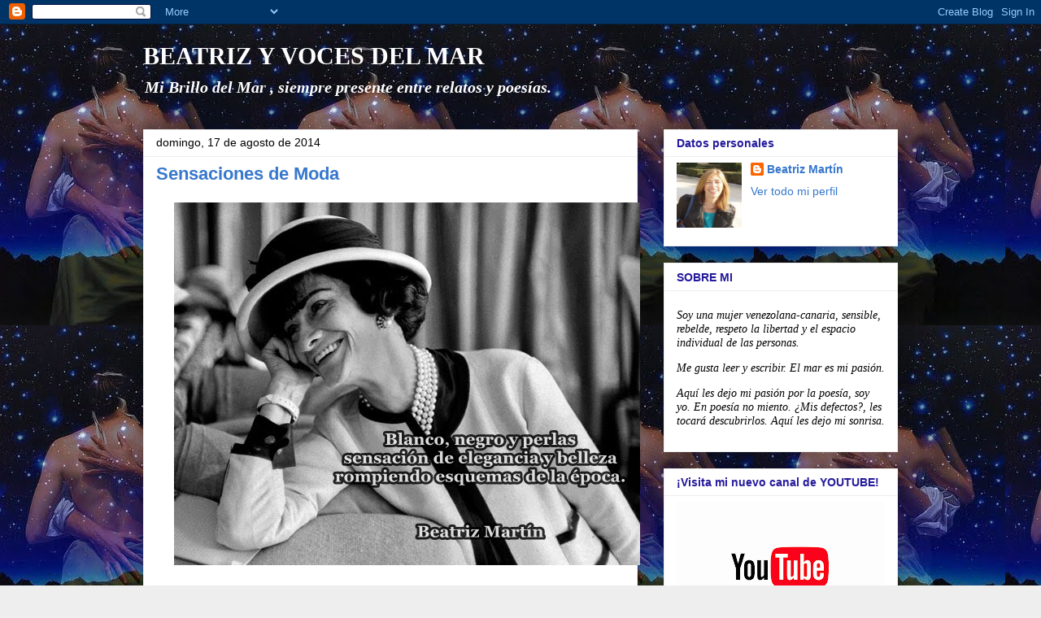

--- FILE ---
content_type: text/html; charset=UTF-8
request_url: https://beapoesiayletras.blogspot.com/2014/08/
body_size: 32848
content:
<!DOCTYPE html>
<html class='v2' dir='ltr' xmlns='http://www.w3.org/1999/xhtml' xmlns:b='http://www.google.com/2005/gml/b' xmlns:data='http://www.google.com/2005/gml/data' xmlns:expr='http://www.google.com/2005/gml/expr'>
<head>
<link href='https://www.blogger.com/static/v1/widgets/4128112664-css_bundle_v2.css' rel='stylesheet' type='text/css'/>
<meta content='IE=EmulateIE7' http-equiv='X-UA-Compatible'/>
<meta content='width=1100' name='viewport'/>
<meta content='text/html; charset=UTF-8' http-equiv='Content-Type'/>
<meta content='blogger' name='generator'/>
<link href='https://beapoesiayletras.blogspot.com/favicon.ico' rel='icon' type='image/x-icon'/>
<link href='http://beapoesiayletras.blogspot.com/2014/08/' rel='canonical'/>
<link rel="alternate" type="application/atom+xml" title=" BEATRIZ Y VOCES DEL MAR - Atom" href="https://beapoesiayletras.blogspot.com/feeds/posts/default" />
<link rel="alternate" type="application/rss+xml" title=" BEATRIZ Y VOCES DEL MAR - RSS" href="https://beapoesiayletras.blogspot.com/feeds/posts/default?alt=rss" />
<link rel="service.post" type="application/atom+xml" title=" BEATRIZ Y VOCES DEL MAR - Atom" href="https://www.blogger.com/feeds/5514992837066875286/posts/default" />
<!--Can't find substitution for tag [blog.ieCssRetrofitLinks]-->
<meta content='Blog de poesía  es la pluma marina desde mi alma , son mis sentimientos,' name='description'/>
<meta content='http://beapoesiayletras.blogspot.com/2014/08/' property='og:url'/>
<meta content=' BEATRIZ Y VOCES DEL MAR' property='og:title'/>
<meta content='Blog de poesía  es la pluma marina desde mi alma , son mis sentimientos,' property='og:description'/>
<title> BEATRIZ Y VOCES DEL MAR: agosto 2014</title>
<meta content='Blog de poesía  es la pluma marina desde mi alma , son mis sentimientos,' name='description'/>
<style id='page-skin-1' type='text/css'><!--
/*
-----------------------------------------------
Blogger Template Style
Name:     Awesome Inc.
Designer: Tina Chen
URL:      tinachen.org
----------------------------------------------- */
/* Content
----------------------------------------------- */
body {
font: normal normal 13px Arial, Tahoma, Helvetica, FreeSans, sans-serif;
color: #000000;
background: #eeeeee url(//4.bp.blogspot.com/-wjQjhJLWLBU/UHBASfGEC4I/AAAAAAAAHYA/7Ufwh_mmsCw/s0/%25C3%25ADndice.png) repeat scroll top left;
}
html body .content-outer {
min-width: 0;
max-width: 100%;
width: 100%;
}
a:link {
text-decoration: none;
color: #3778cd;
}
a:visited {
text-decoration: none;
color: #4d469c;
}
a:hover {
text-decoration: underline;
color: #3778cd;
}
.body-fauxcolumn-outer .cap-top {
position: absolute;
z-index: 1;
height: 276px;
width: 100%;
background: transparent none repeat-x scroll top left;
_background-image: none;
}
/* Columns
----------------------------------------------- */
.content-inner {
padding: 0;
}
.header-inner .section {
margin: 0 16px;
}
.tabs-inner .section {
margin: 0 16px;
}
.main-inner {
padding-top: 30px;
}
.main-inner .column-center-inner,
.main-inner .column-left-inner,
.main-inner .column-right-inner {
padding: 0 5px;
}
*+html body .main-inner .column-center-inner {
margin-top: -30px;
}
#layout .main-inner .column-center-inner {
margin-top: 0;
}
/* Header
----------------------------------------------- */
.header-outer {
margin: 0 0 0 0;
background: transparent none repeat scroll 0 0;
}
.Header h1 {
font: normal bold 30px Georgia, Utopia, 'Palatino Linotype', Palatino, serif;
color: #ffffff;
text-shadow: 0 0 -1px #000000;
}
.Header h1 a {
color: #ffffff;
}
.Header .description {
font: italic bold 20px Georgia, Utopia, 'Palatino Linotype', Palatino, serif;
color: #ffffff;
}
.header-inner .Header .titlewrapper,
.header-inner .Header .descriptionwrapper {
padding-left: 0;
padding-right: 0;
margin-bottom: 0;
}
.header-inner .Header .titlewrapper {
padding-top: 22px;
}
/* Tabs
----------------------------------------------- */
.tabs-outer {
overflow: hidden;
position: relative;
background: #eeeeee url(//www.blogblog.com/1kt/awesomeinc/tabs_gradient_light.png) repeat scroll 0 0;
}
#layout .tabs-outer {
overflow: visible;
}
.tabs-cap-top, .tabs-cap-bottom {
position: absolute;
width: 100%;
border-top: 1px solid #999999;
}
.tabs-cap-bottom {
bottom: 0;
}
.tabs-inner .widget li a {
display: inline-block;
margin: 0;
padding: .6em 1.5em;
font: normal bold 16px Arial, Tahoma, Helvetica, FreeSans, sans-serif;
color: #000000;
border-top: 1px solid #999999;
border-bottom: 1px solid #999999;
border-left: 1px solid #999999;
height: 16px;
line-height: 16px;
}
.tabs-inner .widget li:last-child a {
border-right: 1px solid #999999;
}
.tabs-inner .widget li.selected a, .tabs-inner .widget li a:hover {
background: #666666 url(//www.blogblog.com/1kt/awesomeinc/tabs_gradient_light.png) repeat-x scroll 0 -100px;
color: #ffffff;
}
/* Headings
----------------------------------------------- */
h2 {
font: normal bold 14px Arial, Tahoma, Helvetica, FreeSans, sans-serif;
color: #251a9c;
}
/* Widgets
----------------------------------------------- */
.main-inner .section {
margin: 0 27px;
padding: 0;
}
.main-inner .column-left-outer,
.main-inner .column-right-outer {
margin-top: 0;
}
#layout .main-inner .column-left-outer,
#layout .main-inner .column-right-outer {
margin-top: 0;
}
.main-inner .column-left-inner,
.main-inner .column-right-inner {
background: transparent none repeat 0 0;
-moz-box-shadow: 0 0 0 rgba(0, 0, 0, .2);
-webkit-box-shadow: 0 0 0 rgba(0, 0, 0, .2);
-goog-ms-box-shadow: 0 0 0 rgba(0, 0, 0, .2);
box-shadow: 0 0 0 rgba(0, 0, 0, .2);
-moz-border-radius: 0;
-webkit-border-radius: 0;
-goog-ms-border-radius: 0;
border-radius: 0;
}
#layout .main-inner .column-left-inner,
#layout .main-inner .column-right-inner {
margin-top: 0;
}
.sidebar .widget {
font: normal normal 14px Arial, Tahoma, Helvetica, FreeSans, sans-serif;
color: #000000;
}
.sidebar .widget a:link {
color: #3778cd;
}
.sidebar .widget a:visited {
color: #4d469c;
}
.sidebar .widget a:hover {
color: #251a9c;
}
.sidebar .widget h2 {
text-shadow: 0 0 -1px #000000;
}
.main-inner .widget {
background-color: #ffffff;
border: 1px solid #eeeeee;
padding: 0 15px 15px;
margin: 20px -16px;
-moz-box-shadow: 0 0 20px rgba(0, 0, 0, .2);
-webkit-box-shadow: 0 0 20px rgba(0, 0, 0, .2);
-goog-ms-box-shadow: 0 0 20px rgba(0, 0, 0, .2);
box-shadow: 0 0 20px rgba(0, 0, 0, .2);
-moz-border-radius: 0;
-webkit-border-radius: 0;
-goog-ms-border-radius: 0;
border-radius: 0;
}
.main-inner .widget h2 {
margin: 0 -15px;
padding: .6em 15px .5em;
border-bottom: 1px solid transparent;
}
.footer-inner .widget h2 {
padding: 0 0 .4em;
border-bottom: 1px solid transparent;
}
.main-inner .widget h2 + div, .footer-inner .widget h2 + div {
border-top: 1px solid #eeeeee;
padding-top: 8px;
}
.main-inner .widget .widget-content {
margin: 0 -15px;
padding: 7px 15px 0;
}
.main-inner .widget ul, .main-inner .widget #ArchiveList ul.flat {
margin: -8px -15px 0;
padding: 0;
list-style: none;
}
.main-inner .widget #ArchiveList {
margin: -8px 0 0;
}
.main-inner .widget ul li, .main-inner .widget #ArchiveList ul.flat li {
padding: .5em 15px;
text-indent: 0;
color: #251a9c;
border-top: 1px solid #eeeeee;
border-bottom: 1px solid transparent;
}
.main-inner .widget #ArchiveList ul li {
padding-top: .25em;
padding-bottom: .25em;
}
.main-inner .widget ul li:first-child, .main-inner .widget #ArchiveList ul.flat li:first-child {
border-top: none;
}
.main-inner .widget ul li:last-child, .main-inner .widget #ArchiveList ul.flat li:last-child {
border-bottom: none;
}
.post-body {
position: relative;
}
.main-inner .widget .post-body ul {
padding: 0 2.5em;
margin: .5em 0;
list-style: disc;
}
.main-inner .widget .post-body ul li {
padding: 0.25em 0;
margin-bottom: .25em;
color: #000000;
border: none;
}
.footer-inner .widget ul {
padding: 0;
list-style: none;
}
.widget .zippy {
color: #251a9c;
}
/* Posts
----------------------------------------------- */
body .main-inner .Blog {
padding: 0;
margin-bottom: 1em;
background-color: transparent;
border: none;
-moz-box-shadow: 0 0 0 rgba(0, 0, 0, 0);
-webkit-box-shadow: 0 0 0 rgba(0, 0, 0, 0);
-goog-ms-box-shadow: 0 0 0 rgba(0, 0, 0, 0);
box-shadow: 0 0 0 rgba(0, 0, 0, 0);
}
.main-inner .section:last-child .Blog:last-child {
padding: 0;
margin-bottom: 1em;
}
.main-inner .widget h2.date-header {
margin: 0 -15px 1px;
padding: 0 0 0 0;
font: normal normal 14px Arial, Tahoma, Helvetica, FreeSans, sans-serif;
color: #000000;
background: transparent none no-repeat scroll top left;
border-top: 0 solid #eeeeee;
border-bottom: 1px solid transparent;
-moz-border-radius-topleft: 0;
-moz-border-radius-topright: 0;
-webkit-border-top-left-radius: 0;
-webkit-border-top-right-radius: 0;
border-top-left-radius: 0;
border-top-right-radius: 0;
position: static;
bottom: 100%;
right: 15px;
text-shadow: 0 0 -1px #000000;
}
.main-inner .widget h2.date-header span {
font: normal normal 14px Arial, Tahoma, Helvetica, FreeSans, sans-serif;
display: block;
padding: .5em 15px;
border-left: 0 solid #eeeeee;
border-right: 0 solid #eeeeee;
}
.date-outer {
position: relative;
margin: 30px 0 20px;
padding: 0 15px;
background-color: #ffffff;
border: 1px solid #eeeeee;
-moz-box-shadow: 0 0 20px rgba(0, 0, 0, .2);
-webkit-box-shadow: 0 0 20px rgba(0, 0, 0, .2);
-goog-ms-box-shadow: 0 0 20px rgba(0, 0, 0, .2);
box-shadow: 0 0 20px rgba(0, 0, 0, .2);
-moz-border-radius: 0;
-webkit-border-radius: 0;
-goog-ms-border-radius: 0;
border-radius: 0;
}
.date-outer:first-child {
margin-top: 0;
}
.date-outer:last-child {
margin-bottom: 20px;
-moz-border-radius-bottomleft: 0;
-moz-border-radius-bottomright: 0;
-webkit-border-bottom-left-radius: 0;
-webkit-border-bottom-right-radius: 0;
-goog-ms-border-bottom-left-radius: 0;
-goog-ms-border-bottom-right-radius: 0;
border-bottom-left-radius: 0;
border-bottom-right-radius: 0;
}
.date-posts {
margin: 0 -15px;
padding: 0 15px;
clear: both;
}
.post-outer, .inline-ad {
border-top: 1px solid #eeeeee;
margin: 0 -15px;
padding: 15px 15px;
}
.post-outer {
padding-bottom: 10px;
}
.post-outer:first-child {
padding-top: 0;
border-top: none;
}
.post-outer:last-child, .inline-ad:last-child {
border-bottom: none;
}
.post-body {
position: relative;
}
.post-body img {
padding: 8px;
background: transparent;
border: 1px solid transparent;
-moz-box-shadow: 0 0 0 rgba(0, 0, 0, .2);
-webkit-box-shadow: 0 0 0 rgba(0, 0, 0, .2);
box-shadow: 0 0 0 rgba(0, 0, 0, .2);
-moz-border-radius: 0;
-webkit-border-radius: 0;
border-radius: 0;
}
h3.post-title, h4 {
font: normal bold 22px Arial, Tahoma, Helvetica, FreeSans, sans-serif;
color: #3778cd;
}
h3.post-title a {
font: normal bold 22px Arial, Tahoma, Helvetica, FreeSans, sans-serif;
color: #3778cd;
}
h3.post-title a:hover {
color: #3778cd;
text-decoration: underline;
}
.post-header {
margin: 0 0 1em;
}
.post-body {
line-height: 1.4;
}
.post-outer h2 {
color: #000000;
}
.post-footer {
margin: 1.5em 0 0;
}
#blog-pager {
padding: 15px;
font-size: 120%;
background-color: #ffffff;
border: 1px solid #eeeeee;
-moz-box-shadow: 0 0 20px rgba(0, 0, 0, .2);
-webkit-box-shadow: 0 0 20px rgba(0, 0, 0, .2);
-goog-ms-box-shadow: 0 0 20px rgba(0, 0, 0, .2);
box-shadow: 0 0 20px rgba(0, 0, 0, .2);
-moz-border-radius: 0;
-webkit-border-radius: 0;
-goog-ms-border-radius: 0;
border-radius: 0;
-moz-border-radius-topleft: 0;
-moz-border-radius-topright: 0;
-webkit-border-top-left-radius: 0;
-webkit-border-top-right-radius: 0;
-goog-ms-border-top-left-radius: 0;
-goog-ms-border-top-right-radius: 0;
border-top-left-radius: 0;
border-top-right-radius-topright: 0;
margin-top: 1em;
}
.blog-feeds, .post-feeds {
margin: 1em 0;
text-align: center;
color: #444444;
}
.blog-feeds a, .post-feeds a {
color: #3778cd;
}
.blog-feeds a:visited, .post-feeds a:visited {
color: #4d469c;
}
.blog-feeds a:hover, .post-feeds a:hover {
color: #3778cd;
}
.post-outer .comments {
margin-top: 2em;
}
/* Comments
----------------------------------------------- */
.comments .comments-content .icon.blog-author {
background-repeat: no-repeat;
background-image: url([data-uri]);
}
.comments .comments-content .loadmore a {
border-top: 1px solid #999999;
border-bottom: 1px solid #999999;
}
.comments .continue {
border-top: 2px solid #999999;
}
/* Footer
----------------------------------------------- */
.footer-outer {
margin: -20px 0 -1px;
padding: 20px 0 0;
color: #444444;
overflow: hidden;
}
.footer-fauxborder-left {
border-top: 1px solid #eeeeee;
background: #ffffff none repeat scroll 0 0;
-moz-box-shadow: 0 0 20px rgba(0, 0, 0, .2);
-webkit-box-shadow: 0 0 20px rgba(0, 0, 0, .2);
-goog-ms-box-shadow: 0 0 20px rgba(0, 0, 0, .2);
box-shadow: 0 0 20px rgba(0, 0, 0, .2);
margin: 0 -20px;
}
/* Mobile
----------------------------------------------- */
body.mobile {
background-size: auto;
}
.mobile .body-fauxcolumn-outer {
background: transparent none repeat scroll top left;
}
*+html body.mobile .main-inner .column-center-inner {
margin-top: 0;
}
.mobile .main-inner .widget {
padding: 0 0 15px;
}
.mobile .main-inner .widget h2 + div,
.mobile .footer-inner .widget h2 + div {
border-top: none;
padding-top: 0;
}
.mobile .footer-inner .widget h2 {
padding: 0.5em 0;
border-bottom: none;
}
.mobile .main-inner .widget .widget-content {
margin: 0;
padding: 7px 0 0;
}
.mobile .main-inner .widget ul,
.mobile .main-inner .widget #ArchiveList ul.flat {
margin: 0 -15px 0;
}
.mobile .main-inner .widget h2.date-header {
right: 0;
}
.mobile .date-header span {
padding: 0.4em 0;
}
.mobile .date-outer:first-child {
margin-bottom: 0;
border: 1px solid #eeeeee;
-moz-border-radius-topleft: 0;
-moz-border-radius-topright: 0;
-webkit-border-top-left-radius: 0;
-webkit-border-top-right-radius: 0;
-goog-ms-border-top-left-radius: 0;
-goog-ms-border-top-right-radius: 0;
border-top-left-radius: 0;
border-top-right-radius: 0;
}
.mobile .date-outer {
border-color: #eeeeee;
border-width: 0 1px 1px;
}
.mobile .date-outer:last-child {
margin-bottom: 0;
}
.mobile .main-inner {
padding: 0;
}
.mobile .header-inner .section {
margin: 0;
}
.mobile .post-outer, .mobile .inline-ad {
padding: 5px 0;
}
.mobile .tabs-inner .section {
margin: 0 10px;
}
.mobile .main-inner .widget h2 {
margin: 0;
padding: 0;
}
.mobile .main-inner .widget h2.date-header span {
padding: 0;
}
.mobile .main-inner .widget .widget-content {
margin: 0;
padding: 7px 0 0;
}
.mobile #blog-pager {
border: 1px solid transparent;
background: #ffffff none repeat scroll 0 0;
}
.mobile .main-inner .column-left-inner,
.mobile .main-inner .column-right-inner {
background: transparent none repeat 0 0;
-moz-box-shadow: none;
-webkit-box-shadow: none;
-goog-ms-box-shadow: none;
box-shadow: none;
}
.mobile .date-posts {
margin: 0;
padding: 0;
}
.mobile .footer-fauxborder-left {
margin: 0;
border-top: inherit;
}
.mobile .main-inner .section:last-child .Blog:last-child {
margin-bottom: 0;
}
.mobile-index-contents {
color: #000000;
}
.mobile .mobile-link-button {
background: #3778cd url(//www.blogblog.com/1kt/awesomeinc/tabs_gradient_light.png) repeat scroll 0 0;
}
.mobile-link-button a:link, .mobile-link-button a:visited {
color: #ffffff;
}
.mobile .tabs-inner .PageList .widget-content {
background: transparent;
border-top: 1px solid;
border-color: #999999;
color: #000000;
}
.mobile .tabs-inner .PageList .widget-content .pagelist-arrow {
border-left: 1px solid #999999;
}

--></style>
<style id='template-skin-1' type='text/css'><!--
body {
min-width: 960px;
}
.content-outer, .content-fauxcolumn-outer, .region-inner {
min-width: 960px;
max-width: 960px;
_width: 960px;
}
.main-inner .columns {
padding-left: 0px;
padding-right: 320px;
}
.main-inner .fauxcolumn-center-outer {
left: 0px;
right: 320px;
/* IE6 does not respect left and right together */
_width: expression(this.parentNode.offsetWidth -
parseInt("0px") -
parseInt("320px") + 'px');
}
.main-inner .fauxcolumn-left-outer {
width: 0px;
}
.main-inner .fauxcolumn-right-outer {
width: 320px;
}
.main-inner .column-left-outer {
width: 0px;
right: 100%;
margin-left: -0px;
}
.main-inner .column-right-outer {
width: 320px;
margin-right: -320px;
}
#layout {
min-width: 0;
}
#layout .content-outer {
min-width: 0;
width: 800px;
}
#layout .region-inner {
min-width: 0;
width: auto;
}
--></style>
<script type='text/javascript'>

  var _gaq = _gaq || [];
  _gaq.push(['_setAccount', 'UA-28035562-1']);
  _gaq.push(['_trackPageview']);

  (function() {
    var ga = document.createElement('script'); ga.type = 'text/javascript'; ga.async = true;
    ga.src = ('https:' == document.location.protocol ? 'https://ssl' : 'http://www') + '.google-analytics.com/ga.js';
    var s = document.getElementsByTagName('script')[0]; s.parentNode.insertBefore(ga, s);
  })();

</script>
<link href='https://www.blogger.com/dyn-css/authorization.css?targetBlogID=5514992837066875286&amp;zx=3765f780-f9fa-44be-9657-bbfe7f79800f' media='none' onload='if(media!=&#39;all&#39;)media=&#39;all&#39;' rel='stylesheet'/><noscript><link href='https://www.blogger.com/dyn-css/authorization.css?targetBlogID=5514992837066875286&amp;zx=3765f780-f9fa-44be-9657-bbfe7f79800f' rel='stylesheet'/></noscript>
<meta name='google-adsense-platform-account' content='ca-host-pub-1556223355139109'/>
<meta name='google-adsense-platform-domain' content='blogspot.com'/>

<!-- data-ad-client=ca-pub-6212769722793229 -->

</head>
<body class='loading variant-light'>
<div class='navbar section' id='navbar'><div class='widget Navbar' data-version='1' id='Navbar1'><script type="text/javascript">
    function setAttributeOnload(object, attribute, val) {
      if(window.addEventListener) {
        window.addEventListener('load',
          function(){ object[attribute] = val; }, false);
      } else {
        window.attachEvent('onload', function(){ object[attribute] = val; });
      }
    }
  </script>
<div id="navbar-iframe-container"></div>
<script type="text/javascript" src="https://apis.google.com/js/platform.js"></script>
<script type="text/javascript">
      gapi.load("gapi.iframes:gapi.iframes.style.bubble", function() {
        if (gapi.iframes && gapi.iframes.getContext) {
          gapi.iframes.getContext().openChild({
              url: 'https://www.blogger.com/navbar/5514992837066875286?origin\x3dhttps://beapoesiayletras.blogspot.com',
              where: document.getElementById("navbar-iframe-container"),
              id: "navbar-iframe"
          });
        }
      });
    </script><script type="text/javascript">
(function() {
var script = document.createElement('script');
script.type = 'text/javascript';
script.src = '//pagead2.googlesyndication.com/pagead/js/google_top_exp.js';
var head = document.getElementsByTagName('head')[0];
if (head) {
head.appendChild(script);
}})();
</script>
</div></div>
<div class='body-fauxcolumns'>
<div class='fauxcolumn-outer body-fauxcolumn-outer'>
<div class='cap-top'>
<div class='cap-left'></div>
<div class='cap-right'></div>
</div>
<div class='fauxborder-left'>
<div class='fauxborder-right'></div>
<div class='fauxcolumn-inner'>
</div>
</div>
<div class='cap-bottom'>
<div class='cap-left'></div>
<div class='cap-right'></div>
</div>
</div>
</div>
<div class='content'>
<div class='content-fauxcolumns'>
<div class='fauxcolumn-outer content-fauxcolumn-outer'>
<div class='cap-top'>
<div class='cap-left'></div>
<div class='cap-right'></div>
</div>
<div class='fauxborder-left'>
<div class='fauxborder-right'></div>
<div class='fauxcolumn-inner'>
</div>
</div>
<div class='cap-bottom'>
<div class='cap-left'></div>
<div class='cap-right'></div>
</div>
</div>
</div>
<div class='content-outer'>
<div class='content-cap-top cap-top'>
<div class='cap-left'></div>
<div class='cap-right'></div>
</div>
<div class='fauxborder-left content-fauxborder-left'>
<div class='fauxborder-right content-fauxborder-right'></div>
<div class='content-inner'>
<header>
<div class='header-outer'>
<div class='header-cap-top cap-top'>
<div class='cap-left'></div>
<div class='cap-right'></div>
</div>
<div class='fauxborder-left header-fauxborder-left'>
<div class='fauxborder-right header-fauxborder-right'></div>
<div class='region-inner header-inner'>
<div class='header section' id='header'><div class='widget Header' data-version='1' id='Header1'>
<div id='header-inner'>
<div class='titlewrapper'>
<h1 class='title'>
<a href='https://beapoesiayletras.blogspot.com/'>
 BEATRIZ Y VOCES DEL MAR
</a>
</h1>
</div>
<div class='descriptionwrapper'>
<p class='description'><span>Mi Brillo del Mar , siempre presente entre relatos y poesías.</span></p>
</div>
</div>
</div></div>
</div>
</div>
<div class='header-cap-bottom cap-bottom'>
<div class='cap-left'></div>
<div class='cap-right'></div>
</div>
</div>
</header>
<div class='tabs-outer'>
<div class='tabs-cap-top cap-top'>
<div class='cap-left'></div>
<div class='cap-right'></div>
</div>
<div class='fauxborder-left tabs-fauxborder-left'>
<div class='fauxborder-right tabs-fauxborder-right'></div>
<div class='region-inner tabs-inner'>
<div class='tabs no-items section' id='crosscol'></div>
<div class='tabs no-items section' id='crosscol-overflow'></div>
</div>
</div>
<div class='tabs-cap-bottom cap-bottom'>
<div class='cap-left'></div>
<div class='cap-right'></div>
</div>
</div>
<div class='main-outer'>
<div class='main-cap-top cap-top'>
<div class='cap-left'></div>
<div class='cap-right'></div>
</div>
<div class='fauxborder-left main-fauxborder-left'>
<div class='fauxborder-right main-fauxborder-right'></div>
<div class='region-inner main-inner'>
<div class='columns fauxcolumns'>
<div class='fauxcolumn-outer fauxcolumn-center-outer'>
<div class='cap-top'>
<div class='cap-left'></div>
<div class='cap-right'></div>
</div>
<div class='fauxborder-left'>
<div class='fauxborder-right'></div>
<div class='fauxcolumn-inner'>
</div>
</div>
<div class='cap-bottom'>
<div class='cap-left'></div>
<div class='cap-right'></div>
</div>
</div>
<div class='fauxcolumn-outer fauxcolumn-left-outer'>
<div class='cap-top'>
<div class='cap-left'></div>
<div class='cap-right'></div>
</div>
<div class='fauxborder-left'>
<div class='fauxborder-right'></div>
<div class='fauxcolumn-inner'>
</div>
</div>
<div class='cap-bottom'>
<div class='cap-left'></div>
<div class='cap-right'></div>
</div>
</div>
<div class='fauxcolumn-outer fauxcolumn-right-outer'>
<div class='cap-top'>
<div class='cap-left'></div>
<div class='cap-right'></div>
</div>
<div class='fauxborder-left'>
<div class='fauxborder-right'></div>
<div class='fauxcolumn-inner'>
</div>
</div>
<div class='cap-bottom'>
<div class='cap-left'></div>
<div class='cap-right'></div>
</div>
</div>
<!-- corrects IE6 width calculation -->
<div class='columns-inner'>
<div class='column-center-outer'>
<div class='column-center-inner'>
<div class='main section' id='main'><div class='widget Blog' data-version='1' id='Blog1'>
<div class='blog-posts hfeed'>

          <div class="date-outer">
        
<h2 class='date-header'><span>domingo, 17 de agosto de 2014</span></h2>

          <div class="date-posts">
        
<div class='post-outer'>
<div class='post hentry'>
<a name='5836235786786831158'></a>
<h3 class='post-title entry-title'>
<a href='https://beapoesiayletras.blogspot.com/2014/08/sensaciones-de-moda.html'>Sensaciones de Moda</a>
</h3>
<div class='post-header'>
<div class='post-header-line-1'></div>
</div>
<div class='post-body entry-content' id='post-body-5836235786786831158'>
<div class="separator" style="clear: both; text-align: center;">
<a href="https://blogger.googleusercontent.com/img/b/R29vZ2xl/AVvXsEg1qjS0qTTY8ryI99jAlN-BZ2eK_Ha0Ry4IVYosQow9kZ_47WZSWEtnZEx7QCVeVhFxISiaSY52JC9bcs9_gFEDq3x1ggCNoqC-u0p_eielytiti2VJwnqWaODNoF1tbaZD1cNQr9uwQSw/s1600/Coco-Chanel.jpg" imageanchor="1" style="margin-left: 1em; margin-right: 1em;"><img border="0" src="https://blogger.googleusercontent.com/img/b/R29vZ2xl/AVvXsEg1qjS0qTTY8ryI99jAlN-BZ2eK_Ha0Ry4IVYosQow9kZ_47WZSWEtnZEx7QCVeVhFxISiaSY52JC9bcs9_gFEDq3x1ggCNoqC-u0p_eielytiti2VJwnqWaODNoF1tbaZD1cNQr9uwQSw/s1600/Coco-Chanel.jpg" /></a></div>
<br />
<div style="text-align: center;">
<span style="font-family: Georgia, Times New Roman, serif;">Coco Chanel todo un icono (Imagen bajada de Google)</span></div>
<div style="text-align: center;">
<span style="font-family: Georgia, Times New Roman, serif;"><br /></span></div>
<div style="text-align: center;">
<span style="font-family: Georgia, Times New Roman, serif;"><br /></span></div>
<div class="separator" style="clear: both; text-align: center;">
<a href="https://blogger.googleusercontent.com/img/b/R29vZ2xl/AVvXsEhLYaz2StDDK9SIX7Tk2GynayTI690YAb9maQ5P3KBTWK_dN50KuDFx1RObGggQBAi2n5wHZZOKTahO1SdClXaUl49GnezYyT8yM29rTJ_xvxlvcxrJW_SepUpezUNixWitPfXp1CXFelk/s1600/bea+930.gif" imageanchor="1" style="margin-left: 1em; margin-right: 1em;"><img border="0" src="https://blogger.googleusercontent.com/img/b/R29vZ2xl/AVvXsEhLYaz2StDDK9SIX7Tk2GynayTI690YAb9maQ5P3KBTWK_dN50KuDFx1RObGggQBAi2n5wHZZOKTahO1SdClXaUl49GnezYyT8yM29rTJ_xvxlvcxrJW_SepUpezUNixWitPfXp1CXFelk/s1600/bea+930.gif" /></a></div>
<div style="text-align: center;">
<span style="font-family: Georgia, Times New Roman, serif;"><br /></span></div>
<div style='clear: both;'></div>
</div>
<div class='post-footer'>
<div class='post-footer-line post-footer-line-1'><span class='post-author vcard'>
Publicado por
<span class='fn'>
<a href='https://www.blogger.com/profile/13134023952838043559' rel='author' title='author profile'>
Beatriz Martín
</a>
</span>
</span>
<span class='post-timestamp'>
en
<a class='timestamp-link' href='https://beapoesiayletras.blogspot.com/2014/08/sensaciones-de-moda.html' rel='bookmark' title='permanent link'><abbr class='published' title='2014-08-17T15:19:00-07:00'>domingo, agosto 17, 2014</abbr></a>
</span>
<span class='post-comment-link'>
<a class='comment-link' href='https://beapoesiayletras.blogspot.com/2014/08/sensaciones-de-moda.html#comment-form' onclick=''>2
comentarios</a>
</span>
<span class='post-icons'>
<span class='item-action'>
<a href='https://www.blogger.com/email-post/5514992837066875286/5836235786786831158' title='Enviar entrada por correo electrónico'>
<img alt="" class="icon-action" height="13" src="//img1.blogblog.com/img/icon18_email.gif" width="18">
</a>
</span>
<span class='item-control blog-admin pid-1233187390'>
<a href='https://www.blogger.com/post-edit.g?blogID=5514992837066875286&postID=5836235786786831158&from=pencil' title='Editar entrada'>
<img alt='' class='icon-action' height='18' src='https://resources.blogblog.com/img/icon18_edit_allbkg.gif' width='18'/>
</a>
</span>
</span>
<div class='post-share-buttons goog-inline-block'>
<a class='goog-inline-block share-button sb-email' href='https://www.blogger.com/share-post.g?blogID=5514992837066875286&postID=5836235786786831158&target=email' target='_blank' title='Enviar por correo electrónico'><span class='share-button-link-text'>Enviar por correo electrónico</span></a><a class='goog-inline-block share-button sb-blog' href='https://www.blogger.com/share-post.g?blogID=5514992837066875286&postID=5836235786786831158&target=blog' onclick='window.open(this.href, "_blank", "height=270,width=475"); return false;' target='_blank' title='Escribe un blog'><span class='share-button-link-text'>Escribe un blog</span></a><a class='goog-inline-block share-button sb-twitter' href='https://www.blogger.com/share-post.g?blogID=5514992837066875286&postID=5836235786786831158&target=twitter' target='_blank' title='Compartir en X'><span class='share-button-link-text'>Compartir en X</span></a><a class='goog-inline-block share-button sb-facebook' href='https://www.blogger.com/share-post.g?blogID=5514992837066875286&postID=5836235786786831158&target=facebook' onclick='window.open(this.href, "_blank", "height=430,width=640"); return false;' target='_blank' title='Compartir con Facebook'><span class='share-button-link-text'>Compartir con Facebook</span></a><a class='goog-inline-block share-button sb-pinterest' href='https://www.blogger.com/share-post.g?blogID=5514992837066875286&postID=5836235786786831158&target=pinterest' target='_blank' title='Compartir en Pinterest'><span class='share-button-link-text'>Compartir en Pinterest</span></a>
</div>
<span class='post-backlinks post-comment-link'>
</span>
</div>
<div class='post-footer-line post-footer-line-2'><span class='post-labels'>
Etiquetas:
<a href='https://beapoesiayletras.blogspot.com/search/label/VERSOS%20DE%20MODA' rel='tag'>VERSOS DE MODA</a>
</span>
</div>
<div class='post-footer-line post-footer-line-3'><span class='reaction-buttons'>
</span>
</div>
</div>
</div>
</div>
<div class='inline-ad'>
<script type="text/javascript"><!--
google_ad_client="pub-6212769722793229";
google_ad_host="pub-1556223355139109";
google_ad_width=300;
google_ad_height=250;
google_ad_format="300x250_as";
google_ad_type="text_image";
google_ad_host_channel="0001";
google_color_border="FFFFFF";
google_color_bg="FFFFFF";
google_color_link="407EBF";
google_color_url="A6A6A6";
google_color_text="000000";
//--></script>
<script type="text/javascript" src="//pagead2.googlesyndication.com/pagead/show_ads.js">
</script>
</div>

          </div></div>
        

          <div class="date-outer">
        
<h2 class='date-header'><span>viernes, 8 de agosto de 2014</span></h2>

          <div class="date-posts">
        
<div class='post-outer'>
<div class='post hentry'>
<a name='4550233726021337905'></a>
<h3 class='post-title entry-title'>
<a href='https://beapoesiayletras.blogspot.com/2014/08/regresa-paz.html'>REGRESA PAZ</a>
</h3>
<div class='post-header'>
<div class='post-header-line-1'></div>
</div>
<div class='post-body entry-content' id='post-body-4550233726021337905'>
<div class="separator" style="clear: both; text-align: left;">
</div>
<div class="separator" style="clear: both; text-align: center;">
</div>
<div style="text-align: center;">
<div class="separator" style="clear: both; text-align: center;">
</div>
<div class="separator" style="clear: both; text-align: center;">
</div>
<div class="separator" style="clear: both; text-align: center;">
<a href="https://blogger.googleusercontent.com/img/b/R29vZ2xl/AVvXsEhNEiOMliL9vVYSvuPXL8AvX0GVINC40O0vLKTLmXTm9j6ooSAQMEZma75_wGh3wB5dN2ALipt05LZ5OywCp7pRFAoC3roh7-talZ6SaH9KQdDYLVU4-M8jl9lEEIg4g64S1fFJYY_JI5o/s1600/bea+884.jpg" imageanchor="1" style="clear: left; float: left; margin-bottom: 1em; margin-right: 1em;"><img border="0" height="480" src="https://blogger.googleusercontent.com/img/b/R29vZ2xl/AVvXsEhNEiOMliL9vVYSvuPXL8AvX0GVINC40O0vLKTLmXTm9j6ooSAQMEZma75_wGh3wB5dN2ALipt05LZ5OywCp7pRFAoC3roh7-talZ6SaH9KQdDYLVU4-M8jl9lEEIg4g64S1fFJYY_JI5o/s1600/bea+884.jpg" width="640" /></a></div>
<br /></div>
<div style='clear: both;'></div>
</div>
<div class='post-footer'>
<div class='post-footer-line post-footer-line-1'><span class='post-author vcard'>
Publicado por
<span class='fn'>
<a href='https://www.blogger.com/profile/13134023952838043559' rel='author' title='author profile'>
Beatriz Martín
</a>
</span>
</span>
<span class='post-timestamp'>
en
<a class='timestamp-link' href='https://beapoesiayletras.blogspot.com/2014/08/regresa-paz.html' rel='bookmark' title='permanent link'><abbr class='published' title='2014-08-08T02:38:00-07:00'>viernes, agosto 08, 2014</abbr></a>
</span>
<span class='post-comment-link'>
<a class='comment-link' href='https://beapoesiayletras.blogspot.com/2014/08/regresa-paz.html#comment-form' onclick=''>6
comentarios</a>
</span>
<span class='post-icons'>
<span class='item-action'>
<a href='https://www.blogger.com/email-post/5514992837066875286/4550233726021337905' title='Enviar entrada por correo electrónico'>
<img alt="" class="icon-action" height="13" src="//img1.blogblog.com/img/icon18_email.gif" width="18">
</a>
</span>
<span class='item-control blog-admin pid-1233187390'>
<a href='https://www.blogger.com/post-edit.g?blogID=5514992837066875286&postID=4550233726021337905&from=pencil' title='Editar entrada'>
<img alt='' class='icon-action' height='18' src='https://resources.blogblog.com/img/icon18_edit_allbkg.gif' width='18'/>
</a>
</span>
</span>
<div class='post-share-buttons goog-inline-block'>
<a class='goog-inline-block share-button sb-email' href='https://www.blogger.com/share-post.g?blogID=5514992837066875286&postID=4550233726021337905&target=email' target='_blank' title='Enviar por correo electrónico'><span class='share-button-link-text'>Enviar por correo electrónico</span></a><a class='goog-inline-block share-button sb-blog' href='https://www.blogger.com/share-post.g?blogID=5514992837066875286&postID=4550233726021337905&target=blog' onclick='window.open(this.href, "_blank", "height=270,width=475"); return false;' target='_blank' title='Escribe un blog'><span class='share-button-link-text'>Escribe un blog</span></a><a class='goog-inline-block share-button sb-twitter' href='https://www.blogger.com/share-post.g?blogID=5514992837066875286&postID=4550233726021337905&target=twitter' target='_blank' title='Compartir en X'><span class='share-button-link-text'>Compartir en X</span></a><a class='goog-inline-block share-button sb-facebook' href='https://www.blogger.com/share-post.g?blogID=5514992837066875286&postID=4550233726021337905&target=facebook' onclick='window.open(this.href, "_blank", "height=430,width=640"); return false;' target='_blank' title='Compartir con Facebook'><span class='share-button-link-text'>Compartir con Facebook</span></a><a class='goog-inline-block share-button sb-pinterest' href='https://www.blogger.com/share-post.g?blogID=5514992837066875286&postID=4550233726021337905&target=pinterest' target='_blank' title='Compartir en Pinterest'><span class='share-button-link-text'>Compartir en Pinterest</span></a>
</div>
<span class='post-backlinks post-comment-link'>
</span>
</div>
<div class='post-footer-line post-footer-line-2'><span class='post-labels'>
Etiquetas:
<a href='https://beapoesiayletras.blogspot.com/search/label/Reflexiones' rel='tag'>Reflexiones</a>
</span>
</div>
<div class='post-footer-line post-footer-line-3'><span class='reaction-buttons'>
</span>
</div>
</div>
</div>
</div>

        </div></div>
      
</div>
<div class='blog-pager' id='blog-pager'>
<span id='blog-pager-newer-link'>
<a class='blog-pager-newer-link' href='https://beapoesiayletras.blogspot.com/search?updated-max=2014-12-28T08:08:00-08:00&amp;max-results=8&amp;reverse-paginate=true' id='Blog1_blog-pager-newer-link' title='Entradas más recientes'>Entradas más recientes</a>
</span>
<span id='blog-pager-older-link'>
<a class='blog-pager-older-link' href='https://beapoesiayletras.blogspot.com/search?updated-max=2014-08-08T02:38:00-07:00&amp;max-results=8' id='Blog1_blog-pager-older-link' title='Entradas antiguas'>Entradas antiguas</a>
</span>
<a class='home-link' href='https://beapoesiayletras.blogspot.com/'>Inicio</a>
</div>
<div class='clear'></div>
<div class='blog-feeds'>
<div class='feed-links'>
Suscribirse a:
<a class='feed-link' href='https://beapoesiayletras.blogspot.com/feeds/posts/default' target='_blank' type='application/atom+xml'>Comentarios (Atom)</a>
</div>
</div>
</div></div>
</div>
</div>
<div class='column-left-outer'>
<div class='column-left-inner'>
<aside>
</aside>
</div>
</div>
<div class='column-right-outer'>
<div class='column-right-inner'>
<aside>
<div class='sidebar section' id='sidebar-right-1'><div class='widget Profile' data-version='1' id='Profile1'>
<h2>Datos personales</h2>
<div class='widget-content'>
<a href='https://www.blogger.com/profile/13134023952838043559'><img alt='Mi foto' class='profile-img' height='80' src='//blogger.googleusercontent.com/img/b/R29vZ2xl/AVvXsEiEB83F1okdw8wCXJWZexpKAqQ8XAXaEyLWxCUhdnLmujbz_vuhgYft_Zs_7gVZq5T_dD1iBohGwAC57L-Gd5kBbsJ8oF_ixkBID3ET1UxTFNauiy3dSfWVYGuA-uHgOQ/s220/577619_283535161738195_100002451404903_611458_1703046324_n.jpg' width='80'/></a>
<dl class='profile-datablock'>
<dt class='profile-data'>
<a class='profile-name-link g-profile' href='https://www.blogger.com/profile/13134023952838043559' rel='author' style='background-image: url(//www.blogger.com/img/logo-16.png);'>
Beatriz Martín
</a>
</dt>
</dl>
<a class='profile-link' href='https://www.blogger.com/profile/13134023952838043559' rel='author'>Ver todo mi perfil</a>
<div class='clear'></div>
</div>
</div><div class='widget Text' data-version='1' id='Text1'>
<h2 class='title'>SOBRE MI</h2>
<div class='widget-content'>
<!--[if gte mso 9]><xml>  <w:worddocument>   <w:view>Normal</w:View>   <w:zoom>0</w:Zoom>   <w:trackmoves/>   <w:trackformatting/>   <w:hyphenationzone>21</w:HyphenationZone>   <w:punctuationkerning/>   <w:validateagainstschemas/>   <w:saveifxmlinvalid>false</w:SaveIfXMLInvalid>   <w:ignoremixedcontent>false</w:IgnoreMixedContent>   <w:alwaysshowplaceholdertext>false</w:AlwaysShowPlaceholderText>   <w:donotpromoteqf/>   <w:lidthemeother>ES</w:LidThemeOther>   <w:lidthemeasian>X-NONE</w:LidThemeAsian>   <w:lidthemecomplexscript>X-NONE</w:LidThemeComplexScript>   <w:compatibility>    <w:breakwrappedtables/>    <w:snaptogridincell/>    <w:wraptextwithpunct/>    <w:useasianbreakrules/>    <w:dontgrowautofit/>    <w:splitpgbreakandparamark/>    <w:dontvertaligncellwithsp/>    <w:dontbreakconstrainedforcedtables/>    <w:dontvertalignintxbx/>    <w:word11kerningpairs/>    <w:cachedcolbalance/>   </w:Compatibility>   <w:browserlevel>MicrosoftInternetExplorer4</w:BrowserLevel>   <m:mathpr>    <m:mathfont val="Cambria Math">    <m:brkbin val="before">    <m:brkbinsub val="&#45;-">    <m:smallfrac val="off">    <m:dispdef/>    <m:lmargin val="0">    <m:rmargin val="0">    <m:defjc val="centerGroup">    <m:wrapindent val="1440">    <m:intlim val="subSup">    <m:narylim val="undOvr">   </m:mathPr></w:WordDocument> </xml><![endif]-->              <p align="left" class="MsoNormal" style="text-align: left;"><i style="mso-bidi-font-style: normal;"><span style="font-family:&quot;;">Soy una mujer  venezolana-canaria, sensible, rebelde, respeto la libertad y el espacio individual de las personas.</span></i></p><p align="left" class="MsoNormal" style="text-align: left;"><i style="mso-bidi-font-style: normal;"><span style="font-family:&quot;;"> Me gusta leer  y  escribir. El mar es mi  pasión.<br /></span></i></p><p align="left" class="MsoNormal" style="text-align: left;"><i style="mso-bidi-font-style: normal;"><span style="font-family:&quot;;">Aquí les dejo mi pasión por la poesía,  soy yo. En poesía no miento.  &#191;Mis defectos?, les tocará descubrirlos.  Aquí les dejo mi sonrisa.</span></i></p>  <p align="left" class="MsoNormal" style="text-align: left;"><i style="mso-bidi-font-style: normal;"><span style="font-family:&quot;;"> </span></i></p>  <!--[if gte mso 9]><xml>  <w:latentstyles deflockedstate="false" defunhidewhenused="true" defsemihidden="true" defqformat="false" defpriority="99" latentstylecount="267">   <w:lsdexception locked="false" priority="0" semihidden="false" unhidewhenused="false" qformat="true" name="Normal">   <w:lsdexception locked="false" priority="9" semihidden="false" unhidewhenused="false" qformat="true" name="heading 1">   <w:lsdexception locked="false" priority="9" qformat="true" name="heading 2">   <w:lsdexception locked="false" priority="9" qformat="true" name="heading 3">   <w:lsdexception locked="false" priority="9" qformat="true" name="heading 4">   <w:lsdexception locked="false" priority="9" qformat="true" name="heading 5">   <w:lsdexception locked="false" priority="9" qformat="true" name="heading 6">   <w:lsdexception locked="false" priority="9" qformat="true" name="heading 7">   <w:lsdexception locked="false" priority="9" qformat="true" name="heading 8">   <w:lsdexception locked="false" priority="9" qformat="true" name="heading 9">   <w:lsdexception locked="false" priority="39" name="toc 1">   <w:lsdexception locked="false" priority="39" name="toc 2">   <w:lsdexception locked="false" priority="39" name="toc 3">   <w:lsdexception locked="false" priority="39" name="toc 4">   <w:lsdexception locked="false" priority="39" name="toc 5">   <w:lsdexception locked="false" priority="39" name="toc 6">   <w:lsdexception locked="false" priority="39" name="toc 7">   <w:lsdexception locked="false" priority="39" name="toc 8">   <w:lsdexception locked="false" priority="39" name="toc 9">   <w:lsdexception locked="false" priority="35" qformat="true" name="caption">   <w:lsdexception locked="false" priority="10" semihidden="false" unhidewhenused="false" qformat="true" name="Title">   <w:lsdexception locked="false" priority="1" name="Default Paragraph Font">   <w:lsdexception locked="false" priority="11" semihidden="false" unhidewhenused="false" qformat="true" name="Subtitle">   <w:lsdexception locked="false" priority="22" semihidden="false" unhidewhenused="false" qformat="true" name="Strong">   <w:lsdexception locked="false" priority="20" semihidden="false" unhidewhenused="false" qformat="true" name="Emphasis">   <w:lsdexception locked="false" priority="59" semihidden="false" unhidewhenused="false" name="Table Grid">   <w:lsdexception locked="false" unhidewhenused="false" name="Placeholder Text">   <w:lsdexception locked="false" priority="1" semihidden="false" unhidewhenused="false" qformat="true" name="No Spacing">   <w:lsdexception locked="false" priority="60" semihidden="false" unhidewhenused="false" name="Light Shading">   <w:lsdexception locked="false" priority="61" semihidden="false" unhidewhenused="false" name="Light List">   <w:lsdexception locked="false" priority="62" semihidden="false" unhidewhenused="false" name="Light Grid">   <w:lsdexception locked="false" priority="63" semihidden="false" unhidewhenused="false" name="Medium Shading 1">   <w:lsdexception locked="false" priority="64" semihidden="false" unhidewhenused="false" name="Medium Shading 2">   <w:lsdexception locked="false" priority="65" semihidden="false" unhidewhenused="false" name="Medium List 1">   <w:lsdexception locked="false" priority="66" semihidden="false" unhidewhenused="false" name="Medium List 2">   <w:lsdexception locked="false" priority="67" semihidden="false" unhidewhenused="false" name="Medium Grid 1">   <w:lsdexception locked="false" priority="68" semihidden="false" unhidewhenused="false" name="Medium Grid 2">   <w:lsdexception locked="false" priority="69" semihidden="false" unhidewhenused="false" name="Medium Grid 3">   <w:lsdexception locked="false" priority="70" semihidden="false" unhidewhenused="false" name="Dark List">   <w:lsdexception locked="false" priority="71" semihidden="false" unhidewhenused="false" name="Colorful Shading">   <w:lsdexception locked="false" priority="72" semihidden="false" unhidewhenused="false" name="Colorful List">   <w:lsdexception locked="false" priority="73" semihidden="false" unhidewhenused="false" name="Colorful Grid">   <w:lsdexception locked="false" priority="60" semihidden="false" unhidewhenused="false" name="Light Shading Accent 1">   <w:lsdexception locked="false" priority="61" semihidden="false" unhidewhenused="false" name="Light List Accent 1">   <w:lsdexception locked="false" priority="62" semihidden="false" unhidewhenused="false" name="Light Grid Accent 1">   <w:lsdexception locked="false" priority="63" semihidden="false" unhidewhenused="false" name="Medium Shading 1 Accent 1">   <w:lsdexception locked="false" priority="64" semihidden="false" unhidewhenused="false" name="Medium Shading 2 Accent 1">   <w:lsdexception locked="false" priority="65" semihidden="false" unhidewhenused="false" name="Medium List 1 Accent 1">   <w:lsdexception locked="false" unhidewhenused="false" name="Revision">   <w:lsdexception locked="false" priority="34" semihidden="false" unhidewhenused="false" qformat="true" name="List Paragraph">   <w:lsdexception locked="false" priority="29" semihidden="false" unhidewhenused="false" qformat="true" name="Quote">   <w:lsdexception locked="false" priority="30" semihidden="false" unhidewhenused="false" qformat="true" name="Intense Quote">   <w:lsdexception locked="false" priority="66" semihidden="false" unhidewhenused="false" name="Medium List 2 Accent 1">   <w:lsdexception locked="false" priority="67" semihidden="false" unhidewhenused="false" name="Medium Grid 1 Accent 1">   <w:lsdexception locked="false" priority="68" semihidden="false" unhidewhenused="false" name="Medium Grid 2 Accent 1">   <w:lsdexception locked="false" priority="69" semihidden="false" unhidewhenused="false" name="Medium Grid 3 Accent 1">   <w:lsdexception locked="false" priority="70" semihidden="false" unhidewhenused="false" name="Dark List Accent 1">   <w:lsdexception locked="false" priority="71" semihidden="false" unhidewhenused="false" name="Colorful Shading Accent 1">   <w:lsdexception locked="false" priority="72" semihidden="false" unhidewhenused="false" name="Colorful List Accent 1">   <w:lsdexception locked="false" priority="73" semihidden="false" unhidewhenused="false" name="Colorful Grid Accent 1">   <w:lsdexception locked="false" priority="60" semihidden="false" unhidewhenused="false" name="Light Shading Accent 2">   <w:lsdexception locked="false" priority="61" semihidden="false" unhidewhenused="false" name="Light List Accent 2">   <w:lsdexception locked="false" priority="62" semihidden="false" unhidewhenused="false" name="Light Grid Accent 2">   <w:lsdexception locked="false" priority="63" semihidden="false" unhidewhenused="false" name="Medium Shading 1 Accent 2">   <w:lsdexception locked="false" priority="64" semihidden="false" unhidewhenused="false" name="Medium Shading 2 Accent 2">   <w:lsdexception locked="false" priority="65" semihidden="false" unhidewhenused="false" name="Medium List 1 Accent 2">   <w:lsdexception locked="false" priority="66" semihidden="false" unhidewhenused="false" name="Medium List 2 Accent 2">   <w:lsdexception locked="false" priority="67" semihidden="false" unhidewhenused="false" name="Medium Grid 1 Accent 2">   <w:lsdexception locked="false" priority="68" semihidden="false" unhidewhenused="false" name="Medium Grid 2 Accent 2">   <w:lsdexception locked="false" priority="69" semihidden="false" unhidewhenused="false" name="Medium Grid 3 Accent 2">   <w:lsdexception locked="false" priority="70" semihidden="false" unhidewhenused="false" name="Dark List Accent 2">   <w:lsdexception locked="false" priority="71" semihidden="false" unhidewhenused="false" name="Colorful Shading Accent 2">   <w:lsdexception locked="false" priority="72" semihidden="false" unhidewhenused="false" name="Colorful List Accent 2">   <w:lsdexception locked="false" priority="73" semihidden="false" unhidewhenused="false" name="Colorful Grid Accent 2">   <w:lsdexception locked="false" priority="60" semihidden="false" unhidewhenused="false" name="Light Shading Accent 3">   <w:lsdexception locked="false" priority="61" semihidden="false" unhidewhenused="false" name="Light List Accent 3">   <w:lsdexception locked="false" priority="62" semihidden="false" unhidewhenused="false" name="Light Grid Accent 3">   <w:lsdexception locked="false" priority="63" semihidden="false" unhidewhenused="false" name="Medium Shading 1 Accent 3">   <w:lsdexception locked="false" priority="64" semihidden="false" unhidewhenused="false" name="Medium Shading 2 Accent 3">   <w:lsdexception locked="false" priority="65" semihidden="false" unhidewhenused="false" name="Medium List 1 Accent 3">   <w:lsdexception locked="false" priority="66" semihidden="false" unhidewhenused="false" name="Medium List 2 Accent 3">   <w:lsdexception locked="false" priority="67" semihidden="false" unhidewhenused="false" name="Medium Grid 1 Accent 3">   <w:lsdexception locked="false" priority="68" semihidden="false" unhidewhenused="false" name="Medium Grid 2 Accent 3">   <w:lsdexception locked="false" priority="69" semihidden="false" unhidewhenused="false" name="Medium Grid 3 Accent 3">   <w:lsdexception locked="false" priority="70" semihidden="false" unhidewhenused="false" name="Dark List Accent 3">   <w:lsdexception locked="false" priority="71" semihidden="false" unhidewhenused="false" name="Colorful Shading Accent 3">   <w:lsdexception locked="false" priority="72" semihidden="false" unhidewhenused="false" name="Colorful List Accent 3">   <w:lsdexception locked="false" priority="73" semihidden="false" unhidewhenused="false" name="Colorful Grid Accent 3">   <w:lsdexception locked="false" priority="60" semihidden="false" unhidewhenused="false" name="Light Shading Accent 4">   <w:lsdexception locked="false" priority="61" semihidden="false" unhidewhenused="false" name="Light List Accent 4">   <w:lsdexception locked="false" priority="62" semihidden="false" unhidewhenused="false" name="Light Grid Accent 4">   <w:lsdexception locked="false" priority="63" semihidden="false" unhidewhenused="false" name="Medium Shading 1 Accent 4">   <w:lsdexception locked="false" priority="64" semihidden="false" unhidewhenused="false" name="Medium Shading 2 Accent 4">   <w:lsdexception locked="false" priority="65" semihidden="false" unhidewhenused="false" name="Medium List 1 Accent 4">   <w:lsdexception locked="false" priority="66" semihidden="false" unhidewhenused="false" name="Medium List 2 Accent 4">   <w:lsdexception locked="false" priority="67" semihidden="false" unhidewhenused="false" name="Medium Grid 1 Accent 4">   <w:lsdexception locked="false" priority="68" semihidden="false" unhidewhenused="false" name="Medium Grid 2 Accent 4">   <w:lsdexception locked="false" priority="69" semihidden="false" unhidewhenused="false" name="Medium Grid 3 Accent 4">   <w:lsdexception locked="false" priority="70" semihidden="false" unhidewhenused="false" name="Dark List Accent 4">   <w:lsdexception locked="false" priority="71" semihidden="false" unhidewhenused="false" name="Colorful Shading Accent 4">   <w:lsdexception locked="false" priority="72" semihidden="false" unhidewhenused="false" name="Colorful List Accent 4">   <w:lsdexception locked="false" priority="73" semihidden="false" unhidewhenused="false" name="Colorful Grid Accent 4">   <w:lsdexception locked="false" priority="60" semihidden="false" unhidewhenused="false" name="Light Shading Accent 5">   <w:lsdexception locked="false" priority="61" semihidden="false" unhidewhenused="false" name="Light List Accent 5">   <w:lsdexception locked="false" priority="62" semihidden="false" unhidewhenused="false" name="Light Grid Accent 5">   <w:lsdexception locked="false" priority="63" semihidden="false" unhidewhenused="false" name="Medium Shading 1 Accent 5">   <w:lsdexception locked="false" priority="64" semihidden="false" unhidewhenused="false" name="Medium Shading 2 Accent 5">   <w:lsdexception locked="false" priority="65" semihidden="false" unhidewhenused="false" name="Medium List 1 Accent 5">   <w:lsdexception locked="false" priority="66" semihidden="false" unhidewhenused="false" name="Medium List 2 Accent 5">   <w:lsdexception locked="false" priority="67" semihidden="false" unhidewhenused="false" name="Medium Grid 1 Accent 5">   <w:lsdexception locked="false" priority="68" semihidden="false" unhidewhenused="false" name="Medium Grid 2 Accent 5">   <w:lsdexception locked="false" priority="69" semihidden="false" unhidewhenused="false" name="Medium Grid 3 Accent 5">   <w:lsdexception locked="false" priority="70" semihidden="false" unhidewhenused="false" name="Dark List Accent 5">   <w:lsdexception locked="false" priority="71" semihidden="false" unhidewhenused="false" name="Colorful Shading Accent 5">   <w:lsdexception locked="false" priority="72" semihidden="false" unhidewhenused="false" name="Colorful List Accent 5">   <w:lsdexception locked="false" priority="73" semihidden="false" unhidewhenused="false" name="Colorful Grid Accent 5">   <w:lsdexception locked="false" priority="60" semihidden="false" unhidewhenused="false" name="Light Shading Accent 6">   <w:lsdexception locked="false" priority="61" semihidden="false" unhidewhenused="false" name="Light List Accent 6">   <w:lsdexception locked="false" priority="62" semihidden="false" unhidewhenused="false" name="Light Grid Accent 6">   <w:lsdexception locked="false" priority="63" semihidden="false" unhidewhenused="false" name="Medium Shading 1 Accent 6">   <w:lsdexception locked="false" priority="64" semihidden="false" unhidewhenused="false" name="Medium Shading 2 Accent 6">   <w:lsdexception locked="false" priority="65" semihidden="false" unhidewhenused="false" name="Medium List 1 Accent 6">   <w:lsdexception locked="false" priority="66" semihidden="false" unhidewhenused="false" name="Medium List 2 Accent 6">   <w:lsdexception locked="false" priority="67" semihidden="false" unhidewhenused="false" name="Medium Grid 1 Accent 6">   <w:lsdexception locked="false" priority="68" semihidden="false" unhidewhenused="false" name="Medium Grid 2 Accent 6">   <w:lsdexception locked="false" priority="69" semihidden="false" unhidewhenused="false" name="Medium Grid 3 Accent 6">   <w:lsdexception locked="false" priority="70" semihidden="false" unhidewhenused="false" name="Dark List Accent 6">   <w:lsdexception locked="false" priority="71" semihidden="false" unhidewhenused="false" name="Colorful Shading Accent 6">   <w:lsdexception locked="false" priority="72" semihidden="false" unhidewhenused="false" name="Colorful List Accent 6">   <w:lsdexception locked="false" priority="73" semihidden="false" unhidewhenused="false" name="Colorful Grid Accent 6">   <w:lsdexception locked="false" priority="19" semihidden="false" unhidewhenused="false" qformat="true" name="Subtle Emphasis">   <w:lsdexception locked="false" priority="21" semihidden="false" unhidewhenused="false" qformat="true" name="Intense Emphasis">   <w:lsdexception locked="false" priority="31" semihidden="false" unhidewhenused="false" qformat="true" name="Subtle Reference">   <w:lsdexception locked="false" priority="32" semihidden="false" unhidewhenused="false" qformat="true" name="Intense Reference">   <w:lsdexception locked="false" priority="33" semihidden="false" unhidewhenused="false" qformat="true" name="Book Title">   <w:lsdexception locked="false" priority="37" name="Bibliography">   <w:lsdexception locked="false" priority="39" qformat="true" name="TOC Heading">  </w:LatentStyles> </xml><![endif]--><!--[if gte mso 10]> <style>  /* Style Definitions */  table.MsoNormalTable 	{mso-style-name:"Tabla normal"; 	mso-tstyle-rowband-size:0; 	mso-tstyle-colband-size:0; 	mso-style-noshow:yes; 	mso-style-priority:99; 	mso-style-qformat:yes; 	mso-style-parent:""; 	mso-padding-alt:0cm 5.4pt 0cm 5.4pt; 	mso-para-margin:0cm; 	mso-para-margin-bottom:.0001pt; 	text-align:justify; 	mso-pagination:widow-orphan; 	font-size:11.0pt; 	font-family:"Calibri","sans-serif"; 	mso-ascii-font-family:Calibri; 	mso-ascii-theme-font:minor-latin; 	mso-fareast-font-family:"Times New Roman"; 	mso-fareast-theme-font:minor-fareast; 	mso-hansi-font-family:Calibri; 	mso-hansi-theme-font:minor-latin;} </style> <![endif]--><!--[if gte mso 9]><xml>  <w:worddocument>   <w:view>Normal</w:View>   <w:zoom>0</w:Zoom>   <w:trackmoves/>   <w:trackformatting/>   <w:hyphenationzone>21</w:HyphenationZone>   <w:punctuationkerning/>   <w:validateagainstschemas/>   <w:saveifxmlinvalid>false</w:SaveIfXMLInvalid>   <w:ignoremixedcontent>false</w:IgnoreMixedContent>   <w:alwaysshowplaceholdertext>false</w:AlwaysShowPlaceholderText>   <w:donotpromoteqf/>   <w:lidthemeother>ES</w:LidThemeOther>   <w:lidthemeasian>X-NONE</w:LidThemeAsian>   <w:lidthemecomplexscript>X-NONE</w:LidThemeComplexScript>   <w:compatibility>    <w:breakwrappedtables/>    <w:snaptogridincell/>    <w:wraptextwithpunct/>    <w:useasianbreakrules/>    <w:dontgrowautofit/>    <w:splitpgbreakandparamark/>    <w:dontvertaligncellwithsp/>    <w:dontbreakconstrainedforcedtables/>    <w:dontvertalignintxbx/>    <w:word11kerningpairs/>    <w:cachedcolbalance/>   </w:Compatibility>   <w:browserlevel>MicrosoftInternetExplorer4</w:BrowserLevel>   <m:mathpr>    <m:mathfont val="Cambria Math">    <m:brkbin val="before">    <m:brkbinsub val="&#45;-">    <m:smallfrac val="off">    <m:dispdef/>    <m:lmargin val="0">    <m:rmargin val="0">    <m:defjc val="centerGroup">    <m:wrapindent val="1440">    <m:intlim val="subSup">    <m:narylim val="undOvr">   </m:mathPr></w:WordDocument> </xml><![endif]--><p align="left" class="MsoNormal" style="text-align: left;"><i style="mso-bidi-font-style: normal;"><span =""   style="font-family:&quot;;font-size:12.0pt;"> </span></i></p>  <!--[if gte mso 9]><xml>  <w:latentstyles deflockedstate="false" defunhidewhenused="true" defsemihidden="true" defqformat="false" defpriority="99" latentstylecount="267">   <w:lsdexception locked="false" priority="0" semihidden="false" unhidewhenused="false" qformat="true" name="Normal">   <w:lsdexception locked="false" priority="9" semihidden="false" unhidewhenused="false" qformat="true" name="heading 1">   <w:lsdexception locked="false" priority="9" qformat="true" name="heading 2">   <w:lsdexception locked="false" priority="9" qformat="true" name="heading 3">   <w:lsdexception locked="false" priority="9" qformat="true" name="heading 4">   <w:lsdexception locked="false" priority="9" qformat="true" name="heading 5">   <w:lsdexception locked="false" priority="9" qformat="true" name="heading 6">   <w:lsdexception locked="false" priority="9" qformat="true" name="heading 7">   <w:lsdexception locked="false" priority="9" qformat="true" name="heading 8">   <w:lsdexception locked="false" priority="9" qformat="true" name="heading 9">   <w:lsdexception locked="false" priority="39" name="toc 1">   <w:lsdexception locked="false" priority="39" name="toc 2">   <w:lsdexception locked="false" priority="39" name="toc 3">   <w:lsdexception locked="false" priority="39" name="toc 4">   <w:lsdexception locked="false" priority="39" name="toc 5">   <w:lsdexception locked="false" priority="39" name="toc 6">   <w:lsdexception locked="false" priority="39" name="toc 7">   <w:lsdexception locked="false" priority="39" name="toc 8">   <w:lsdexception locked="false" priority="39" name="toc 9">   <w:lsdexception locked="false" priority="35" qformat="true" name="caption">   <w:lsdexception locked="false" priority="10" semihidden="false" unhidewhenused="false" qformat="true" name="Title">   <w:lsdexception locked="false" priority="1" name="Default Paragraph Font">   <w:lsdexception locked="false" priority="11" semihidden="false" unhidewhenused="false" qformat="true" name="Subtitle">   <w:lsdexception locked="false" priority="22" semihidden="false" unhidewhenused="false" qformat="true" name="Strong">   <w:lsdexception locked="false" priority="20" semihidden="false" unhidewhenused="false" qformat="true" name="Emphasis">   <w:lsdexception locked="false" priority="59" semihidden="false" unhidewhenused="false" name="Table Grid">   <w:lsdexception locked="false" unhidewhenused="false" name="Placeholder Text">   <w:lsdexception locked="false" priority="1" semihidden="false" unhidewhenused="false" qformat="true" name="No Spacing">   <w:lsdexception locked="false" priority="60" semihidden="false" unhidewhenused="false" name="Light Shading">   <w:lsdexception locked="false" priority="61" semihidden="false" unhidewhenused="false" name="Light List">   <w:lsdexception locked="false" priority="62" semihidden="false" unhidewhenused="false" name="Light Grid">   <w:lsdexception locked="false" priority="63" semihidden="false" unhidewhenused="false" name="Medium Shading 1">   <w:lsdexception locked="false" priority="64" semihidden="false" unhidewhenused="false" name="Medium Shading 2">   <w:lsdexception locked="false" priority="65" semihidden="false" unhidewhenused="false" name="Medium List 1">   <w:lsdexception locked="false" priority="66" semihidden="false" unhidewhenused="false" name="Medium List 2">   <w:lsdexception locked="false" priority="67" semihidden="false" unhidewhenused="false" name="Medium Grid 1">   <w:lsdexception locked="false" priority="68" semihidden="false" unhidewhenused="false" name="Medium Grid 2">   <w:lsdexception locked="false" priority="69" semihidden="false" unhidewhenused="false" name="Medium Grid 3">   <w:lsdexception locked="false" priority="70" semihidden="false" unhidewhenused="false" name="Dark List">   <w:lsdexception locked="false" priority="71" semihidden="false" unhidewhenused="false" name="Colorful Shading">   <w:lsdexception locked="false" priority="72" semihidden="false" unhidewhenused="false" name="Colorful List">   <w:lsdexception locked="false" priority="73" semihidden="false" unhidewhenused="false" name="Colorful Grid">   <w:lsdexception locked="false" priority="60" semihidden="false" unhidewhenused="false" name="Light Shading Accent 1">   <w:lsdexception locked="false" priority="61" semihidden="false" unhidewhenused="false" name="Light List Accent 1">   <w:lsdexception locked="false" priority="62" semihidden="false" unhidewhenused="false" name="Light Grid Accent 1">   <w:lsdexception locked="false" priority="63" semihidden="false" unhidewhenused="false" name="Medium Shading 1 Accent 1">   <w:lsdexception locked="false" priority="64" semihidden="false" unhidewhenused="false" name="Medium Shading 2 Accent 1">   <w:lsdexception locked="false" priority="65" semihidden="false" unhidewhenused="false" name="Medium List 1 Accent 1">   <w:lsdexception locked="false" unhidewhenused="false" name="Revision">   <w:lsdexception locked="false" priority="34" semihidden="false" unhidewhenused="false" qformat="true" name="List Paragraph">   <w:lsdexception locked="false" priority="29" semihidden="false" unhidewhenused="false" qformat="true" name="Quote">   <w:lsdexception locked="false" priority="30" semihidden="false" unhidewhenused="false" qformat="true" name="Intense Quote">   <w:lsdexception locked="false" priority="66" semihidden="false" unhidewhenused="false" name="Medium List 2 Accent 1">   <w:lsdexception locked="false" priority="67" semihidden="false" unhidewhenused="false" name="Medium Grid 1 Accent 1">   <w:lsdexception locked="false" priority="68" semihidden="false" unhidewhenused="false" name="Medium Grid 2 Accent 1">   <w:lsdexception locked="false" priority="69" semihidden="false" unhidewhenused="false" name="Medium Grid 3 Accent 1">   <w:lsdexception locked="false" priority="70" semihidden="false" unhidewhenused="false" name="Dark List Accent 1">   <w:lsdexception locked="false" priority="71" semihidden="false" unhidewhenused="false" name="Colorful Shading Accent 1">   <w:lsdexception locked="false" priority="72" semihidden="false" unhidewhenused="false" name="Colorful List Accent 1">   <w:lsdexception locked="false" priority="73" semihidden="false" unhidewhenused="false" name="Colorful Grid Accent 1">   <w:lsdexception locked="false" priority="60" semihidden="false" unhidewhenused="false" name="Light Shading Accent 2">   <w:lsdexception locked="false" priority="61" semihidden="false" unhidewhenused="false" name="Light List Accent 2">   <w:lsdexception locked="false" priority="62" semihidden="false" unhidewhenused="false" name="Light Grid Accent 2">   <w:lsdexception locked="false" priority="63" semihidden="false" unhidewhenused="false" name="Medium Shading 1 Accent 2">   <w:lsdexception locked="false" priority="64" semihidden="false" unhidewhenused="false" name="Medium Shading 2 Accent 2">   <w:lsdexception locked="false" priority="65" semihidden="false" unhidewhenused="false" name="Medium List 1 Accent 2">   <w:lsdexception locked="false" priority="66" semihidden="false" unhidewhenused="false" name="Medium List 2 Accent 2">   <w:lsdexception locked="false" priority="67" semihidden="false" unhidewhenused="false" name="Medium Grid 1 Accent 2">   <w:lsdexception locked="false" priority="68" semihidden="false" unhidewhenused="false" name="Medium Grid 2 Accent 2">   <w:lsdexception locked="false" priority="69" semihidden="false" unhidewhenused="false" name="Medium Grid 3 Accent 2">   <w:lsdexception locked="false" priority="70" semihidden="false" unhidewhenused="false" name="Dark List Accent 2">   <w:lsdexception locked="false" priority="71" semihidden="false" unhidewhenused="false" name="Colorful Shading Accent 2">   <w:lsdexception locked="false" priority="72" semihidden="false" unhidewhenused="false" name="Colorful List Accent 2">   <w:lsdexception locked="false" priority="73" semihidden="false" unhidewhenused="false" name="Colorful Grid Accent 2">   <w:lsdexception locked="false" priority="60" semihidden="false" unhidewhenused="false" name="Light Shading Accent 3">   <w:lsdexception locked="false" priority="61" semihidden="false" unhidewhenused="false" name="Light List Accent 3">   <w:lsdexception locked="false" priority="62" semihidden="false" unhidewhenused="false" name="Light Grid Accent 3">   <w:lsdexception locked="false" priority="63" semihidden="false" unhidewhenused="false" name="Medium Shading 1 Accent 3">   <w:lsdexception locked="false" priority="64" semihidden="false" unhidewhenused="false" name="Medium Shading 2 Accent 3">   <w:lsdexception locked="false" priority="65" semihidden="false" unhidewhenused="false" name="Medium List 1 Accent 3">   <w:lsdexception locked="false" priority="66" semihidden="false" unhidewhenused="false" name="Medium List 2 Accent 3">   <w:lsdexception locked="false" priority="67" semihidden="false" unhidewhenused="false" name="Medium Grid 1 Accent 3">   <w:lsdexception locked="false" priority="68" semihidden="false" unhidewhenused="false" name="Medium Grid 2 Accent 3">   <w:lsdexception locked="false" priority="69" semihidden="false" unhidewhenused="false" name="Medium Grid 3 Accent 3">   <w:lsdexception locked="false" priority="70" semihidden="false" unhidewhenused="false" name="Dark List Accent 3">   <w:lsdexception locked="false" priority="71" semihidden="false" unhidewhenused="false" name="Colorful Shading Accent 3">   <w:lsdexception locked="false" priority="72" semihidden="false" unhidewhenused="false" name="Colorful List Accent 3">   <w:lsdexception locked="false" priority="73" semihidden="false" unhidewhenused="false" name="Colorful Grid Accent 3">   <w:lsdexception locked="false" priority="60" semihidden="false" unhidewhenused="false" name="Light Shading Accent 4">   <w:lsdexception locked="false" priority="61" semihidden="false" unhidewhenused="false" name="Light List Accent 4">   <w:lsdexception locked="false" priority="62" semihidden="false" unhidewhenused="false" name="Light Grid Accent 4">   <w:lsdexception locked="false" priority="63" semihidden="false" unhidewhenused="false" name="Medium Shading 1 Accent 4">   <w:lsdexception locked="false" priority="64" semihidden="false" unhidewhenused="false" name="Medium Shading 2 Accent 4">   <w:lsdexception locked="false" priority="65" semihidden="false" unhidewhenused="false" name="Medium List 1 Accent 4">   <w:lsdexception locked="false" priority="66" semihidden="false" unhidewhenused="false" name="Medium List 2 Accent 4">   <w:lsdexception locked="false" priority="67" semihidden="false" unhidewhenused="false" name="Medium Grid 1 Accent 4">   <w:lsdexception locked="false" priority="68" semihidden="false" unhidewhenused="false" name="Medium Grid 2 Accent 4">   <w:lsdexception locked="false" priority="69" semihidden="false" unhidewhenused="false" name="Medium Grid 3 Accent 4">   <w:lsdexception locked="false" priority="70" semihidden="false" unhidewhenused="false" name="Dark List Accent 4">   <w:lsdexception locked="false" priority="71" semihidden="false" unhidewhenused="false" name="Colorful Shading Accent 4">   <w:lsdexception locked="false" priority="72" semihidden="false" unhidewhenused="false" name="Colorful List Accent 4">   <w:lsdexception locked="false" priority="73" semihidden="false" unhidewhenused="false" name="Colorful Grid Accent 4">   <w:lsdexception locked="false" priority="60" semihidden="false" unhidewhenused="false" name="Light Shading Accent 5">   <w:lsdexception locked="false" priority="61" semihidden="false" unhidewhenused="false" name="Light List Accent 5">   <w:lsdexception locked="false" priority="62" semihidden="false" unhidewhenused="false" name="Light Grid Accent 5">   <w:lsdexception locked="false" priority="63" semihidden="false" unhidewhenused="false" name="Medium Shading 1 Accent 5">   <w:lsdexception locked="false" priority="64" semihidden="false" unhidewhenused="false" name="Medium Shading 2 Accent 5">   <w:lsdexception locked="false" priority="65" semihidden="false" unhidewhenused="false" name="Medium List 1 Accent 5">   <w:lsdexception locked="false" priority="66" semihidden="false" unhidewhenused="false" name="Medium List 2 Accent 5">   <w:lsdexception locked="false" priority="67" semihidden="false" unhidewhenused="false" name="Medium Grid 1 Accent 5">   <w:lsdexception locked="false" priority="68" semihidden="false" unhidewhenused="false" name="Medium Grid 2 Accent 5">   <w:lsdexception locked="false" priority="69" semihidden="false" unhidewhenused="false" name="Medium Grid 3 Accent 5">   <w:lsdexception locked="false" priority="70" semihidden="false" unhidewhenused="false" name="Dark List Accent 5">   <w:lsdexception locked="false" priority="71" semihidden="false" unhidewhenused="false" name="Colorful Shading Accent 5">   <w:lsdexception locked="false" priority="72" semihidden="false" unhidewhenused="false" name="Colorful List Accent 5">   <w:lsdexception locked="false" priority="73" semihidden="false" unhidewhenused="false" name="Colorful Grid Accent 5">   <w:lsdexception locked="false" priority="60" semihidden="false" unhidewhenused="false" name="Light Shading Accent 6">   <w:lsdexception locked="false" priority="61" semihidden="false" unhidewhenused="false" name="Light List Accent 6">   <w:lsdexception locked="false" priority="62" semihidden="false" unhidewhenused="false" name="Light Grid Accent 6">   <w:lsdexception locked="false" priority="63" semihidden="false" unhidewhenused="false" name="Medium Shading 1 Accent 6">   <w:lsdexception locked="false" priority="64" semihidden="false" unhidewhenused="false" name="Medium Shading 2 Accent 6">   <w:lsdexception locked="false" priority="65" semihidden="false" unhidewhenused="false" name="Medium List 1 Accent 6">   <w:lsdexception locked="false" priority="66" semihidden="false" unhidewhenused="false" name="Medium List 2 Accent 6">   <w:lsdexception locked="false" priority="67" semihidden="false" unhidewhenused="false" name="Medium Grid 1 Accent 6">   <w:lsdexception locked="false" priority="68" semihidden="false" unhidewhenused="false" name="Medium Grid 2 Accent 6">   <w:lsdexception locked="false" priority="69" semihidden="false" unhidewhenused="false" name="Medium Grid 3 Accent 6">   <w:lsdexception locked="false" priority="70" semihidden="false" unhidewhenused="false" name="Dark List Accent 6">   <w:lsdexception locked="false" priority="71" semihidden="false" unhidewhenused="false" name="Colorful Shading Accent 6">   <w:lsdexception locked="false" priority="72" semihidden="false" unhidewhenused="false" name="Colorful List Accent 6">   <w:lsdexception locked="false" priority="73" semihidden="false" unhidewhenused="false" name="Colorful Grid Accent 6">   <w:lsdexception locked="false" priority="19" semihidden="false" unhidewhenused="false" qformat="true" name="Subtle Emphasis">   <w:lsdexception locked="false" priority="21" semihidden="false" unhidewhenused="false" qformat="true" name="Intense Emphasis">   <w:lsdexception locked="false" priority="31" semihidden="false" unhidewhenused="false" qformat="true" name="Subtle Reference">   <w:lsdexception locked="false" priority="32" semihidden="false" unhidewhenused="false" qformat="true" name="Intense Reference">   <w:lsdexception locked="false" priority="33" semihidden="false" unhidewhenused="false" qformat="true" name="Book Title">   <w:lsdexception locked="false" priority="37" name="Bibliography">   <w:lsdexception locked="false" priority="39" qformat="true" name="TOC Heading">  </w:LatentStyles> </xml><![endif]--><!--[if gte mso 10]> <style>  /* Style Definitions */  table.MsoNormalTable 	{mso-style-name:"Tabla normal"; 	mso-tstyle-rowband-size:0; 	mso-tstyle-colband-size:0; 	mso-style-noshow:yes; 	mso-style-priority:99; 	mso-style-qformat:yes; 	mso-style-parent:""; 	mso-padding-alt:0cm 5.4pt 0cm 5.4pt; 	mso-para-margin:0cm; 	mso-para-margin-bottom:.0001pt; 	text-align:justify; 	mso-pagination:widow-orphan; 	font-size:11.0pt; 	font-family:"Calibri","sans-serif"; 	mso-ascii-font-family:Calibri; 	mso-ascii-theme-font:minor-latin; 	mso-fareast-font-family:"Times New Roman"; 	mso-fareast-theme-font:minor-fareast; 	mso-hansi-font-family:Calibri; 	mso-hansi-theme-font:minor-latin;} </style> <![endif]-->
</div>
<div class='clear'></div>
</div><div class='widget Image' data-version='1' id='Image11'>
<h2>&#161;Visita mi nuevo canal de YOUTUBE!</h2>
<div class='widget-content'>
<a href='https://www.youtube.com/channel/UCVnk-4ZCyKx4u7hpYT0mlqQ'>
<img alt='¡Visita mi nuevo canal de YOUTUBE!' height='160' id='Image11_img' src='https://blogger.googleusercontent.com/img/b/R29vZ2xl/AVvXsEiZGVp9LO9kQqi7jp9jpnC5o8i6ibi2g-oT9hkxSObmdF1XYUyhkae1csz1odFyI12xXMB3lCIC7OSCzqxvPMcPkmJ3HB10ki89l8DV_DhyosPdFlCicajeYl2ZBSoUawWV7CJf-9ZdS14/s256/YTLogo_old_new_animation.gif' width='256'/>
</a>
<br/>
</div>
<div class='clear'></div>
</div><div class='widget Image' data-version='1' id='Image13'>
<h2>Sí desean me visitan en Instagram</h2>
<div class='widget-content'>
<a href='https://www.instagram.com/brillo_del_mar/?hl=es'>
<img alt='Sí desean me visitan en Instagram' height='128' id='Image13_img' src='https://blogger.googleusercontent.com/img/b/R29vZ2xl/AVvXsEj6vpoV6DmxEbEz9McHjDo6nJeUZq-zAi2GZ7sqNrhAqFXaQtbsEXMK2lbEwPsVmF68iYCcaYXgF7sZiTs7hHAZwVFZ4UKJ2tU_5xP2GQ3GkL9RonyuAz6f0WhRKaQ9IilZ5XMFwykUTnA/s256/descarga+%25282%2529.jpg' width='256'/>
</a>
<br/>
<span class='caption'>brillo_del_mar</span>
</div>
<div class='clear'></div>
</div><div class='widget Image' data-version='1' id='Image19'>
<h2>DESDE MI BALCÓN UN AMOR EN POESÍA</h2>
<div class='widget-content'>
<a href='https://autografia.es/product/preventa-desde-mi-balcon-un-amor-en-poesia/'>
<img alt='DESDE MI BALCÓN UN AMOR EN POESÍA' height='256' id='Image19_img' src='https://blogger.googleusercontent.com/img/b/R29vZ2xl/AVvXsEhlNpTPdIkSRlLsAp-VGrSNOJEyZrP-j5kL_RdreK0zUbaIwh6Zt25e9TGna38R7iB7cFpPnlBVzPwBBGD_2THEaueGgFHW1RQOX_VyRRn5qZjeJqjjZeG2pLqdztCEhaaqov85Bj1IJFg/s1600/Desde+mi+balc%25C3%25B3n.png' width='256'/>
</a>
<br/>
<span class='caption'>MI NOVELA</span>
</div>
<div class='clear'></div>
</div>
<div class='widget Text' data-version='1' id='Text2'>
<h2 class='title'>MIS OTROS BLOGS</h2>
<div class='widget-content'>
</div>
<div class='clear'></div>
</div><div class='widget Image' data-version='1' id='Image8'>
<h2>EL BRILLO DEL MAR</h2>
<div class='widget-content'>
<a href='http://beaybrillodelmar.blogspot.com.es/'>
<img alt='EL BRILLO DEL MAR' height='171' id='Image8_img' src='https://blogger.googleusercontent.com/img/b/R29vZ2xl/AVvXsEgxD3DMrrNcfpejJy2QW2JXx4qjb-_-Uh-nVRsZ6U18weRUxzs1SaKMokQquPzUVHexIr29QZmPtiraZ9E93VZt6eNjeDhUcruWP5j9Vq1yT3EP6qemyXlaAusSxZrqc5aGekknbw69qjU/s320/000M0546ate.gif' width='256'/>
</a>
<br/>
</div>
<div class='clear'></div>
</div><div class='widget Image' data-version='1' id='Image10'>
<h2>EL VEBO HECHO PEOSÍA</h2>
<div class='widget-content'>
<a href='http://http://elverbohechopoesia.blogspot.com/'>
<img alt='EL VEBO HECHO PEOSÍA' height='322' id='Image10_img' src='https://blogger.googleusercontent.com/img/b/R29vZ2xl/AVvXsEiSdxt23MTVkIr0E0JHkSPv7s44NVeySPoYffbgp7OmMtrBC8XF3248KrPhWDe5bOII50gB_OqSsmpR0V4q2gQaxmVUVfbDF3f6bOMHI69mLyxldQu4fQ6Zrvs4CIWjMx0oQVfcghqZ8y4/s1600/de-fano1.jpg' width='256'/>
</a>
<br/>
</div>
<div class='clear'></div>
</div><div class='widget Image' data-version='1' id='Image3'>
<h2>MI POEMARIO "MI BRILLO DEL MAR"</h2>
<div class='widget-content'>
<img alt='MI POEMARIO "MI BRILLO DEL MAR"' height='256' id='Image3_img' src='https://blogger.googleusercontent.com/img/b/R29vZ2xl/AVvXsEjLdnjr9I9Co8wzxd_GWMkhyphenhyphenBlEbWCIUmvEys0c6XDW_RzECVqTO7mzszRLmVdpe8wDPCr3e4XpMwCkItPO36jSXf1WKh4ovc0ZuoUkDERydxU4YsLY-BX7J5I35BYznbe5Q4atfRfmQt0/s256/51j-4uPPmjL._SX381_BO1%252C204%252C203%252C200_.jpg' width='196'/>
<br/>
<span class='caption'>A la venta en  Librería El Blanco, Lemus,, en Santa Cruz de Tenerife, si deseas que te lo envie escribeme a beapoesia@gmail.com</span>
</div>
<div class='clear'></div>
</div><div class='widget Image' data-version='1' id='Image5'>
<h2>Mi yo poético</h2>
<div class='widget-content'>
<img alt='Mi yo poético' height='171' id='Image5_img' src='https://blogger.googleusercontent.com/img/b/R29vZ2xl/AVvXsEgFt7Rc0SPnaDlItgiqmroImoIsrbvyjmsW55piBc8Ym43T1E3Cro73dfYmtI3c-t1DpkipVzYzsrJhT3J8sideymKQJZg9rfgpq0FwcMlxmyRUDiqNEDcdb1uYiV6-A2f6JBuVrCHJi_M/s1600/BETTY+MARTIN+087.1.jpg' width='256'/>
<br/>
</div>
<div class='clear'></div>
</div><div class='widget Image' data-version='1' id='Image18'>
<h2>BRILLO DEL MAR</h2>
<div class='widget-content'>
<img alt='BRILLO DEL MAR' height='200' id='Image18_img' src='https://blogger.googleusercontent.com/img/b/R29vZ2xl/AVvXsEhbDdc-GAY9RnTfjQ67UbTSW-EESejlHwSG6FG7fTve2Dx1nTNXiGgF7ejvZ2uHOLP7C_rP4laLckKmwAaQbysWmZ9r8A5mzcaRcRbLwSdoBG_5Dpb1RHnZL36vN_tZ5tOEJMT9FSB3Ur0/s320/427747_228509037240808_161375614_n.jpg' width='266'/>
<br/>
</div>
<div class='clear'></div>
</div><div class='widget Image' data-version='1' id='Image6'>
<h2>IR A LA PÁGINA PRINCIPAL</h2>
<div class='widget-content'>
<a href='http://beapoesiayletras.blogspot.com.es/'>
<img alt='IR A LA PÁGINA PRINCIPAL' height='160' id='Image6_img' src='https://blogger.googleusercontent.com/img/b/R29vZ2xl/AVvXsEhyfn_A_V-XAxasAr0LoBbLSQYhkAYq8T2aNN5_lBxQOcKASIrpURc_ZGnOpK3R8mIEep6Li3-Nt93jjFUaVpb89Vw5rdulzp3MfQJiR5acWzNkqMl2GLExV3REAoTHe7hUz9dXdp1Tyec/s320/reydelossueos.jpg' width='266'/>
</a>
<br/>
</div>
<div class='clear'></div>
</div><div class='widget Followers' data-version='1' id='Followers1'>
<h2 class='title'>Seguidores</h2>
<div class='widget-content'>
<div id='Followers1-wrapper'>
<div style='margin-right:2px;'>
<div><script type="text/javascript" src="https://apis.google.com/js/platform.js"></script>
<div id="followers-iframe-container"></div>
<script type="text/javascript">
    window.followersIframe = null;
    function followersIframeOpen(url) {
      gapi.load("gapi.iframes", function() {
        if (gapi.iframes && gapi.iframes.getContext) {
          window.followersIframe = gapi.iframes.getContext().openChild({
            url: url,
            where: document.getElementById("followers-iframe-container"),
            messageHandlersFilter: gapi.iframes.CROSS_ORIGIN_IFRAMES_FILTER,
            messageHandlers: {
              '_ready': function(obj) {
                window.followersIframe.getIframeEl().height = obj.height;
              },
              'reset': function() {
                window.followersIframe.close();
                followersIframeOpen("https://www.blogger.com/followers/frame/5514992837066875286?colors\x3dCgt0cmFuc3BhcmVudBILdHJhbnNwYXJlbnQaByMwMDAwMDAiByMzNzc4Y2QqByNlZWVlZWUyByMyNTFhOWM6ByMwMDAwMDBCByMzNzc4Y2RKByMyNTFhOWNSByMzNzc4Y2RaC3RyYW5zcGFyZW50\x26pageSize\x3d21\x26hl\x3des\x26origin\x3dhttps://beapoesiayletras.blogspot.com");
              },
              'open': function(url) {
                window.followersIframe.close();
                followersIframeOpen(url);
              }
            }
          });
        }
      });
    }
    followersIframeOpen("https://www.blogger.com/followers/frame/5514992837066875286?colors\x3dCgt0cmFuc3BhcmVudBILdHJhbnNwYXJlbnQaByMwMDAwMDAiByMzNzc4Y2QqByNlZWVlZWUyByMyNTFhOWM6ByMwMDAwMDBCByMzNzc4Y2RKByMyNTFhOWNSByMzNzc4Y2RaC3RyYW5zcGFyZW50\x26pageSize\x3d21\x26hl\x3des\x26origin\x3dhttps://beapoesiayletras.blogspot.com");
  </script></div>
</div>
</div>
<div class='clear'></div>
</div>
</div><div class='widget HTML' data-version='1' id='HTML5'>
<h2 class='title'>Traductor</h2>
<div class='widget-content'>
<center><a href="http://amigaswebs.blogspot.com/2010/12/traductor-con-banderas-animadas-para-tu.html/" target="_parent">Traductor</a><center>
<style>



.google_translate img {

filter:alpha(opacity=100);

-moz-opacity: 1.0;

opacity: 1.0;

border:0;

}

.google_translate:hover img {

filter:alpha(opacity=30);

-moz-opacity: 0.30;

opacity: 0.30;

border:0;

}

.google_translatextra:hover img {

filter:alpha(opacity=0.30);

-moz-opacity: 0.30;

opacity: 0.30;

border:0;

}

</style>

<div>



<a class="google_translate" href="#" target="_blank" rel="nofollow" title="English" onclick="window.open('http://translate.google.com/translate?u='+encodeURIComponent(location.href)+'&langpair=auto%7cen&hl=en'); return false;"><img alt="English" border="0" align="absbottom" title="English" height="24" src="https://lh3.googleusercontent.com/blogger_img_proxy/AEn0k_uBoDhzBHCxbNkUSDl42EZbRfRSMCwzJFKI0zqAA9xl9FQAWMI2jWpbdrRGLNggaSEkLkGuxhW0SOinn31Vws4Ddgd-sj50sAhDlAJpzV0hGsTvT08N-shYrY-8VzuLvFdH=s0-d" style="cursor: pointer;margin-right:8px" width="24"></a>



<a class="google_translate" href="#" target="_blank" rel="nofollow" title="French" onclick="window.open('http://translate.google.com/translate?u='+encodeURIComponent(location.href)+'&langpair=auto%7cfr&hl=en'); return false;"><img alt="French" border="0" align="absbottom" title="French" height="24" src="https://lh3.googleusercontent.com/blogger_img_proxy/AEn0k_vWzNui6aMffgrssFbcLoMc0Y6fqj7-KEbxbxPbe7VxNTGXNx9mRNmHSyjh4CPSSxxITL0msBpbpc8kOTEfQKoXjEiwSstw1h6mK6l00mW8g2S7ZntdpJqMMvpqqw=s0-d" style="cursor: pointer;margin-right:8px" width="24"></a>

<a class="google_translate" href="#" target="_blank" rel="nofollow" title="German" onclick="window.open('http://translate.google.com/translate?u='+encodeURIComponent(location.href)+'&langpair=auto%7cde&hl=en'); return false;"><img alt="German" border="0" align="absbottom" title="German" height="24" src="https://lh3.googleusercontent.com/blogger_img_proxy/AEn0k_s4KOJTqguyIGMSdgi0lxLLcwyY86Ae7UN-1aOwagK5sthZy0HWTpDO5azEVZcARqY3c1VDRbii5z_YqHn-Imjm761g9IJxDDplYalA1nBsISrAa4PSLO5YGaa-MLk=s0-d" style="cursor: pointer;margin-right:8px" width="24"></a>



<a class="google_translate" href="#" target="_blank" rel="nofollow" title="Spain" onclick="window.open('http://translate.google.com/translate?u='+encodeURIComponent(location.href)+'&langpair=auto%7ces&hl=en'); return false;"><img alt="Spain" border="0" align="absbottom" title="Spain" height="24" src="https://lh3.googleusercontent.com/blogger_img_proxy/AEn0k_uwKBwFMALqraeD6OpInYAELL9GlyBDIfQsJ4eSxxcRSQ48ltYsXk8hmGWzL5dF-__cmXfrOoG4YtEuRQqdMrG9IjTuTc3k2O5nAPMhssaZglJt-vGt9KhOhmP1=s0-d" style="cursor: pointer;margin-right:8px" width="24"></a>



<a class="google_translate" href="#" target="_blank" rel="nofollow" title="Italian" onclick="window.open('http://translate.google.com/translate?u='+encodeURIComponent(location.href)+'&langpair=auto%7cit&hl=en'); return false;"><img alt="Italian" border="0" align="absbottom" title="Italian" height="24" src="https://lh3.googleusercontent.com/blogger_img_proxy/AEn0k_sTIH-eaeN3MiowEmQie3pzbo8qtFU_OnbF_HQqIPeH6DktTSxTxqg4dQoLf1RpnZ3b1bl2jmJ3hyi_MwzBZCdOPVzbdi5nySvetzP3zYEyvxJIoi8FLamh7UyE=s0-d" style="cursor: pointer;margin-right:8px" width="24"></a>



<a class="google_translate" href="#" target="_blank" rel="nofollow" title="Dutch" onclick="window.open('http://translate.google.com/translate?u='+encodeURIComponent(location.href)+'&langpair=auto%7cnl&hl=en'); return false;"><img alt="Dutch" border="0" align="absbottom" title="Dutch" height="24" src="https://lh3.googleusercontent.com/blogger_img_proxy/AEn0k_vWWcg79A3riAyNenIlK3CcYIuM9_N9LDfwWmZ3bgc6ObH4XGEa96t7DkSryAVAjBr--6gMl1R-O_POd8MmCXTHhBFoLZu3DVLSAVEG7qgc1SI9nq9DzFI9UHM9yioUP-mnYQ=s0-d" style="cursor: pointer;margin-right:8px" width="24"></a>

<a class="google_translate" href="#" target="_blank" rel="nofollow" title="Russian" onclick="window.open('http://translate.google.com/translate?u='+encodeURIComponent(location.href)+'&langpair=auto%7cru&hl=en'); return false;"><img alt="Russian" border="0" align="absbottom" title="Russian" height="24" src="https://lh3.googleusercontent.com/blogger_img_proxy/AEn0k_unJ0TdY6ZJ_Go8BMe12Yyp2tUolN7WPhf8Abex2Lu6Eepd3HDLeO2HKlm5VnyafOzcOTxOZSB7I-sZ_rGZ6aza2k1_tf_QuOW-oIX0bJ87qNV_Lt8zJ49qxaM=s0-d" style="cursor: pointer;margin-right:8px" width="24"></a>



<a class="google_translate" href="#" target="_blank" rel="nofollow" title="Portuguese" onclick="window.open('http://translate.google.com/translate?u='+encodeURIComponent(location.href)+'&langpair=auto%7cpt&hl=en'); return false;"><img alt="Portuguese" border="0" align="absbottom" title="Portuguese" height="24" src="https://lh3.googleusercontent.com/blogger_img_proxy/AEn0k_sHlQ4L4w30HYZy_c4CeegdGb12V2UVqFvzofUvDItYo30ne-nPeZBz_gAbsN3d8RBqqr-l-y_NWFzGyrISpVG_1XZlaOLpVbc1T9f5dirdAGIPJsaSQQ-KAvOfwrQ=s0-d" style="cursor: pointer;margin-right:8px" width="24"></a>



<a class="google_translate" href="#" target="_blank" rel="nofollow" title="Japanese" onclick="window.open('http://translate.google.com/translate?u='+encodeURIComponent(location.href)+'&langpair=auto%7cja&hl=en'); return false;"><img alt="Japanese" border="0" align="absbottom" title="Japanese" height="24" src="https://lh3.googleusercontent.com/blogger_img_proxy/AEn0k_thG4doGM52tgt-KNElhn_U46j1lazRRw4TeYTvALpq37wEn2L4dzXMUkfXzHGrXajdfukua9Sq1XToD_X1IjULPBsPDFmFoXiXt8DNiCaU-uJ6wx6xX2C_kj4=s0-d" style="cursor: pointer;margin-right:8px" width="24"></a>



<a class="google_translate" href="#" target="_blank" rel="nofollow" title="Korean" onclick="window.open('http://translate.google.com/translate?u='+encodeURIComponent(location.href)+'&langpair=auto%7cko&hl=en'); return false;"><img alt="Korean" border="0" align="absbottom" title="Korean" height="24" src="https://lh3.googleusercontent.com/blogger_img_proxy/AEn0k_up3AAT1L0f8MunSlGRiO0-pX1R4t8uuLgu-_cAAw4-F5TPvEFa0ewC7dYA7v8YdHD0ZkyyJoeXp7zy7XFyocvJqLSzGocs092Jms2HpWhsegVx2OPVpGFd3pKQupJpeC-LuA4JSg0=s0-d" style="cursor: pointer;margin-right:8px" width="24"></a>



<a class="google_translate" href="#" target="_blank" rel="nofollow" title="Arabic" onclick="window.open('http://translate.google.com/translate?u='+encodeURIComponent(location.href)+'&langpair=auto%7car&hl=en'); return false;"><img alt="Arabic" border="0" align="absbottom" title="Arabic" height="24" src="https://lh3.googleusercontent.com/blogger_img_proxy/AEn0k_v3gZHfKOfqlVVi6C4eCgxiQkbxC2x3MfVIDV3N9t2kiHaicqJMYc7WO8cVD4sADv60O9U_eACJDMPD7fYTyfzMvAuBiLH9CaFDBUhhHbYoOLR6_YruKJDW3YUI7Gu0TzTMhQ=s0-d" style="cursor: pointer;margin-right:8px" width="24"></a>



<a class="google_translate" href="#" target="_blank" rel="nofollow" title="Chinese Simplified" onclick="window.open('http://translate.google.com/translate?u='+encodeURIComponent(location.href)+'&langpair=auto%7czh-cn&hl=en'); return false;"><img alt="Chinese Simplified" border="0" align="absbottom" title="Chinese Simplified" height="24" src="https://lh3.googleusercontent.com/blogger_img_proxy/AEn0k_tyOI5mFe4A_Kr36endwLsZPSxmMK3Iq8EAjeHB-Fl3nGHddpMKe3cv9i33_R8uqECzEjhj_BKwJ4wFAxRbGpxl0ouz5CnsMGuFGAAGP_MMoDZIE8_AXHnqOZM=s0-d" style="cursor: pointer;margin-right:8px" width="24"></a> </div>

<div 0px 0pxãƒâ&#162;?? style="ÃƒÂ&#162;??font-size:10px;margin:8px" 3px></div>
<center><a href="http://amigaswebs.blogspot.com/2010/12/traductor-con-banderas-animadas-para-tu.html" target="_blank"><span style="font-size:11px;" title="clic para agregar este gadget en tu blog">Quiero esto en mi Blog!</span></a></center>



</center></center>
</div>
<div class='clear'></div>
</div><div class='widget Image' data-version='1' id='Image16'>
<h2>POR MI AUTORÍA</h2>
<div class='widget-content'>
<img alt='POR MI AUTORÍA' height='200' id='Image16_img' src='https://blogger.googleusercontent.com/img/b/R29vZ2xl/AVvXsEjqgk5Bg1ZnBAPqoLi5fM7-_TQ0jH39WXgfxJuLw5xajpWD4wzpeeNeNAwLGOIH2DixSzHAe67zvAnvbVEIrJMbEYHQhJAjZZgZp1bcRUXGSapgUaaZISNJM9Ku6kM6nUvuUtlHgKV8k3I/s320/NO+AL+PLAGIO%253BMARINO.jpg' width='266'/>
<br/>
<span class='caption'>Todos los escritos son propiedad del autor y están debidamente registrados en SafeCreative. La mayoría de las imágenes son bajadas de Google.</span>
</div>
<div class='clear'></div>
</div><div class='widget HTML' data-version='1' id='HTML6'>
<h2 class='title'>BLOG REGISTRADO SAFE CREATIVEcia:</h2>
<div class='widget-content'>
<a href="http://www.safecreative.org/userfeed/1205050050893" target="8c697858-7c7d-3872-bfef-f2711757987a"><img src="https://lh3.googleusercontent.com/blogger_img_proxy/AEn0k_ttQ9ybuDV7vmA6mXDiRqfJmkJEqGw6pXKx6ySL8FY09If2PQesDVPmDTTR_ll6SIE_NT2MXdHQ8PgrV16v-l86aNYxW89NXiifhsLebA9I8Wxr54BCkk_QZQIr-fCYto2D7Dw4a4nRHzpZsA=s0-d" style="border:0;" alt="Safe Creative #1205050050893"></a>



Todos los textos son de mi autoría y las imágenes fotos son bajadas de Google, sí algún autor pide retirarla , favor avisrme
</div>
<div class='clear'></div>
</div><div class='widget Image' data-version='1' id='Image4'>
<h2>Pequeños logros</h2>
<div class='widget-content'>
<img alt='Pequeños logros' height='359' id='Image4_img' src='https://blogger.googleusercontent.com/img/b/R29vZ2xl/AVvXsEhUy0QRhXoCQGpJwXxs4wdJjR2UnYyWaVw-mgE7JYdQ7YlgIE7ExjsQL-kFSSlWhbl5yr3yhcj5PwkHbDhXag_QionCJYLOPQbBGBEfz7ka1otF8y5GKk-uUP6-HQeTU5UO_upHotJMBMk/s1600/Mejor+Haiku.jpg' width='256'/>
<br/>
</div>
<div class='clear'></div>
</div><div class='widget Image' data-version='1' id='Image17'>
<h2>IICERTAMEN DE POESÍA INSULAR "DULCE MARÍA LOYNAZ"</h2>
<div class='widget-content'>
<img alt='IICERTAMEN DE POESÍA INSULAR "DULCE MARÍA LOYNAZ"' height='188' id='Image17_img' src='https://blogger.googleusercontent.com/img/b/R29vZ2xl/AVvXsEhY6TfO-6mu3LNvC3Fdj3SSXBZ3FrWQCOJDak4pD6yFBjzTpFXrX5sQNq3ykyDugFo1wyL4kWyFnSDAbblatJ8kltGUhyphenhyphenOCwoMNm06ae49CxAFUOkqbcX9NoTmbMOQZh-VcnpYZ0i26xuQ/s1600/1070015_544790262222680_581342167_n.jpg' width='250'/>
<br/>
</div>
<div class='clear'></div>
</div><div class='widget Image' data-version='1' id='Image7'>
<h2>SOY MIEMBRO DE REMES</h2>
<div class='widget-content'>
<a href='http://http://www.redescritoresespa.com/'>
<img alt='SOY MIEMBRO DE REMES' height='19' id='Image7_img' src='https://blogger.googleusercontent.com/img/b/R29vZ2xl/AVvXsEjse9MVSPOnizWeXtIrGHgGR0vVoiS_D-TOYRou5LY5XMrNqIMr-meiky7TeNTkdw5fRvLVrB56fy-1UaPvhXMjQisx1cplPcfq8Mojn6Nb7yQBHnolC1woEpPulrWrHB0vdPGhaTDg4R0/s320/remes.jpg' width='150'/>
</a>
<br/>
<span class='caption'>Miembro de la Red Mundial de Escritores en Español</span>
</div>
<div class='clear'></div>
</div><div class='widget HTML' data-version='1' id='HTML2'>
<h2 class='title'>Insignia de Facebook</h2>
<div class='widget-content'>
<!-- Facebook Badge START --><a href="https://www.facebook.com/pages/Poes%C3%ADa-Desde-El-Brillo-Del-Mar/677755578922519" target="_TOP" style="font-family: &quot;lucida grande&quot;,tahoma,verdana,arial,sans-serif; font-size: 11px; font-variant: normal; font-style: normal; font-weight: normal; color: #3B5998; text-decoration: none;" title="Poes&#xed;a Desde El Brillo Del Mar">Poes&#xed;a Desde El Brillo Del Mar</a><br/><a href="https://www.facebook.com/pages/Poes%C3%ADa-Desde-El-Brillo-Del-Mar/677755578922519" target="_TOP" title="Poes&#xed;a Desde El Brillo Del Mar"><img src="https://badge.facebook.com/badge/677755578922519.3112.46676243.png" style="border: 0px;" /></a><br/><a href="https://es-la.facebook.com/advertising" target="_TOP" style="font-family: &quot;lucida grande&quot;,tahoma,verdana,arial,sans-serif; font-size: 11px; font-variant: normal; font-style: normal; font-weight: normal; color: #3B5998; text-decoration: none;" title="Crea tu propia insignia">Promocionar tu página también</a><!-- Facebook Badge END -->
</div>
<div class='clear'></div>
</div><div class='widget PopularPosts' data-version='1' id='PopularPosts1'>
<h2>Entradas populares</h2>
<div class='widget-content popular-posts'>
<ul>
<li>
<div class='item-content'>
<div class='item-thumbnail'>
<a href='https://beapoesiayletras.blogspot.com/2013/01/dime-amor-que-pedirias.html' target='_blank'>
<img alt='' border='0' src='https://blogger.googleusercontent.com/img/b/R29vZ2xl/AVvXsEgl_JWR6Nnk5J6ZK0yGDEfC9Pgwnqs5dVVsoZ9EDGckhyphenhyphen0rSRPL2thJxsh2WnzezvPwWqHgE0SrqmA4a6Wo6WktZzSqNolN5FYyaLzuf7Egd0mEN6Xd830SegcOXqRD-HwILak3atDmrfI/w72-h72-p-k-no-nu/I_am_thinking_about_you____by_An2.jpg'/>
</a>
</div>
<div class='item-title'><a href='https://beapoesiayletras.blogspot.com/2013/01/dime-amor-que-pedirias.html'>DIME AMOR  &#191;  QUE PEDIRIAS ?</a></div>
<div class='item-snippet'>           DIME AMOR &#160;&#191; &#160;QUE PEDIRIAS ?             &#191; Que quieres que te regale ?   Quizás un ramo de rosas&#8230;.           &#191;&#160; De qué color te g...</div>
</div>
<div style='clear: both;'></div>
</li>
<li>
<div class='item-content'>
<div class='item-thumbnail'>
<a href='https://beapoesiayletras.blogspot.com/2022/05/haikus-desde-mi-almohada-noche-sin-luna.html' target='_blank'>
<img alt='' border='0' src='https://blogger.googleusercontent.com/img/b/R29vZ2xl/AVvXsEjMStrpZo60Yi3h02COJ5ry1jcJxLJNmdAc-tC_ncRxMu75HqBN_gbzdP4r607ZL83BSuDYYNllnrKVwadIu5LlVNH9jc5I0WviT1ybYPA906MP_7dUrJwEBEQKVusAlCK9Id0laZgay5ODxo2RB8saflQMBry3k-6E2ANozA_9Hp6M6d98j13bax8i/w72-h72-p-k-no-nu/14f-desamor%20(5)%5B2%5D.gif'/>
</a>
</div>
<div class='item-title'><a href='https://beapoesiayletras.blogspot.com/2022/05/haikus-desde-mi-almohada-noche-sin-luna.html'>HAIKUS DESDE MI ALMOHADA NOCHE SIN LUNA </a></div>
<div class='item-snippet'>&#160;   Alma desnuda, derrama sus lágrimas leyendo versos.   Noche sin luna,  y la mar te desgarra,  invierno habla.   Pasiones dormidas, &#160;el co...</div>
</div>
<div style='clear: both;'></div>
</li>
<li>
<div class='item-content'>
<div class='item-thumbnail'>
<a href='https://beapoesiayletras.blogspot.com/2021/12/instantes-con-el-mar.html' target='_blank'>
<img alt='' border='0' src='https://blogger.googleusercontent.com/img/b/R29vZ2xl/AVvXsEi_LHWZr-_2ljW5xoTMJQVZ00aCzvS_vY3VSGk1hKfOtxWaZP2GEAXdSqEYT4pCpvj18JAgCBepIQAtxxWLqkfrxYUdqUEJLC7Zzo0uoclVvZJEBC2UDA7UDPhBuI-HFcMUkoK3WiHYb4A/w72-h72-p-k-no-nu/12802859_175407559504871_2743997323678441435_n.jpg'/>
</a>
</div>
<div class='item-title'><a href='https://beapoesiayletras.blogspot.com/2021/12/instantes-con-el-mar.html'>INSTANTES CON EL MAR </a></div>
<div class='item-snippet'>&#160; Las olas se atiborran en mi interior,  al sonar el murmullo de tu prosa encendida de pasión, mi mirada se fuga al mar en búsqueda de tu es...</div>
</div>
<div style='clear: both;'></div>
</li>
<li>
<div class='item-content'>
<div class='item-thumbnail'>
<a href='https://beapoesiayletras.blogspot.com/2021/09/nostalgia-del-deseo.html' target='_blank'>
<img alt='' border='0' src='https://blogger.googleusercontent.com/img/b/R29vZ2xl/AVvXsEgVpsDNimhsBDHdN5EPMYD3oo_gw2tlccFYwW34_pPtu9-wDqFUDwfW8tk4LXkWgLP6_mMiTHGl2tkxr2uKZD9y_3XfQEDsXyJZEs4suj2mwoINuaeAIMl8pKONRRUqUQKKqi4Ke5urark/w72-h72-p-k-no-nu/9c915451b055fc1be720f78e34e8dd85.jpg'/>
</a>
</div>
<div class='item-title'><a href='https://beapoesiayletras.blogspot.com/2021/09/nostalgia-del-deseo.html'>NOSTALGIA DEL DESEO</a></div>
<div class='item-snippet'>&#160;  NOSTALGIA DEL DESEO     La expresión tímida,  de mi alma por  descubrir,  que aún me queda para dar,  dibujando mi piel en la intimidad. ...</div>
</div>
<div style='clear: both;'></div>
</li>
<li>
<div class='item-content'>
<div class='item-thumbnail'>
<a href='https://beapoesiayletras.blogspot.com/2021/07/haikus-desde-mi-almohada-un-beso-habla.html' target='_blank'>
<img alt='' border='0' src='https://blogger.googleusercontent.com/img/b/R29vZ2xl/AVvXsEgHYIlvOQswNaPBb7pw_VxqdQw3wipHqF3FHRgxd_vbiWktKpZw1TlULf9F3bYvvglKhqYAWvyyOi-OLchysaBAbtYzYvKpDHmF_7YJTb9cNe-mhf20gJbqMzqTKRr1HbXCXtM9tcSsrcI/w72-h72-p-k-no-nu/417984_3032063394558_1052071475_32916031_757426902_n.jpg'/>
</a>
</div>
<div class='item-title'><a href='https://beapoesiayletras.blogspot.com/2021/07/haikus-desde-mi-almohada-un-beso-habla.html'>HAIKUS DESDE MI ALMOHADA&#8230; UN BESO HABLA </a></div>
<div class='item-snippet'>&#160; Mi piel reposa,  en tu&#160;&#160;dulce mirada,  mi alma se inspira.     Tu aroma invade,  nuestros cuerpos se agitan,  ardientes deseos.     En tu ...</div>
</div>
<div style='clear: both;'></div>
</li>
</ul>
<div class='clear'></div>
</div>
</div><div class='widget Image' data-version='1' id='Image9'>
<h2>Regalo del Poeta Dulce</h2>
<div class='widget-content'>
<img alt='Regalo del Poeta Dulce' height='552' id='Image9_img' src='https://blogger.googleusercontent.com/img/b/R29vZ2xl/AVvXsEggp_lRvXyy-h1XfiSrpwuYfLZlNMmiwNVl7fLJGBj6RfYmBCcQXSSkN4Hp_DpM5uoyvPmxQEvMKQL7GqPKit_k6-1iCOOg6K7zcKm0T3axv-PrlsW6cIavEyk03rO6bfs2nABhVQmOTDs/s1600/Bea+Baile+Gracias.jpg' width='256'/>
<br/>
</div>
<div class='clear'></div>
</div><div class='widget Image' data-version='1' id='Image20'>
<h2>PREMIO AL MEJOR POETA</h2>
<div class='widget-content'>
<img alt='PREMIO AL MEJOR POETA' height='195' id='Image20_img' src='https://blogger.googleusercontent.com/img/b/R29vZ2xl/AVvXsEhfBgTtIU0etXAqNitQYhldviV1pg2P9PDo7rEQuw1HVkZF7jqn37dCVAOjCepvU8fQlDcvv-PbMFgHpAlBoFE8q1tTFUiePcHXlbImg2GlDpdkKtfW3Cb078aKAtPmxCDYTqRmezzoChw/s320/MEJORPOETA..jpg' width='266'/>
<br/>
</div>
<div class='clear'></div>
</div><div class='widget Label' data-version='1' id='Label1'>
<h2>ETIQUETAS</h2>
<div class='widget-content list-label-widget-content'>
<ul>
<li>
<a dir='ltr' href='https://beapoesiayletras.blogspot.com/search/label/Poes%C3%ADa%20Romance%20y%20Er%C3%B3tica'>Poesía Romance y Erótica</a>
<span dir='ltr'>(317)</span>
</li>
<li>
<a dir='ltr' href='https://beapoesiayletras.blogspot.com/search/label/Letras%20que%20me%20dedican'>Letras que me dedican</a>
<span dir='ltr'>(112)</span>
</li>
<li>
<a dir='ltr' href='https://beapoesiayletras.blogspot.com/search/label/Poema'>Poema</a>
<span dir='ltr'>(67)</span>
</li>
<li>
<a dir='ltr' href='https://beapoesiayletras.blogspot.com/search/label/Poes%C3%ADa'>Poesía</a>
<span dir='ltr'>(67)</span>
</li>
<li>
<a dir='ltr' href='https://beapoesiayletras.blogspot.com/search/label/Videos'>Videos</a>
<span dir='ltr'>(57)</span>
</li>
<li>
<a dir='ltr' href='https://beapoesiayletras.blogspot.com/search/label/Reflexiones%20desde%20el%20Mirador%20del%20Mar'>Reflexiones desde el Mirador del Mar</a>
<span dir='ltr'>(48)</span>
</li>
<li>
<a dir='ltr' href='https://beapoesiayletras.blogspot.com/search/label/El%20Rinc%C3%B3n%20de%20mis%20amigos%20los%20Poetas'>El Rincón de mis amigos los Poetas</a>
<span dir='ltr'>(43)</span>
</li>
<li>
<a dir='ltr' href='https://beapoesiayletras.blogspot.com/search/label/Instantes'>Instantes</a>
<span dir='ltr'>(41)</span>
</li>
<li>
<a dir='ltr' href='https://beapoesiayletras.blogspot.com/search/label/Prosa'>Prosa</a>
<span dir='ltr'>(40)</span>
</li>
<li>
<a dir='ltr' href='https://beapoesiayletras.blogspot.com/search/label/Cartas%20de%20Amor%20y%20Tristeza'>Cartas de Amor y Tristeza</a>
<span dir='ltr'>(27)</span>
</li>
<li>
<a dir='ltr' href='https://beapoesiayletras.blogspot.com/search/label/Reflexiones'>Reflexiones</a>
<span dir='ltr'>(27)</span>
</li>
<li>
<a dir='ltr' href='https://beapoesiayletras.blogspot.com/search/label/HaIkus%20desde%20mi%20Almohada'>HaIkus desde mi Almohada</a>
<span dir='ltr'>(26)</span>
</li>
<li>
<a dir='ltr' href='https://beapoesiayletras.blogspot.com/search/label/Huellas%20en%20mi%20Vida'>Huellas en mi Vida</a>
<span dir='ltr'>(16)</span>
</li>
<li>
<a dir='ltr' href='https://beapoesiayletras.blogspot.com/search/label/Poes%C3%ADa%20Espiritual'>Poesía Espiritual</a>
<span dir='ltr'>(14)</span>
</li>
<li>
<a dir='ltr' href='https://beapoesiayletras.blogspot.com/search/label/Poemas%20Destacados'>Poemas Destacados</a>
<span dir='ltr'>(13)</span>
</li>
<li>
<a dir='ltr' href='https://beapoesiayletras.blogspot.com/search/label/Poes%C3%ADas%20a%20la%20Patria'>Poesías a la Patria</a>
<span dir='ltr'>(13)</span>
</li>
<li>
<a dir='ltr' href='https://beapoesiayletras.blogspot.com/search/label/Sonetos'>Sonetos</a>
<span dir='ltr'>(13)</span>
</li>
<li>
<a dir='ltr' href='https://beapoesiayletras.blogspot.com/search/label/Pensamientos'>Pensamientos</a>
<span dir='ltr'>(12)</span>
</li>
<li>
<a dir='ltr' href='https://beapoesiayletras.blogspot.com/search/label/Duetos'>Duetos</a>
<span dir='ltr'>(9)</span>
</li>
<li>
<a dir='ltr' href='https://beapoesiayletras.blogspot.com/search/label/Relatos%20del%20Gal%C3%A1n%20del%20Vesubio'>Relatos del Galán del Vesubio</a>
<span dir='ltr'>(7)</span>
</li>
<li>
<a dir='ltr' href='https://beapoesiayletras.blogspot.com/search/label/Relatos.'>Relatos.</a>
<span dir='ltr'>(6)</span>
</li>
<li>
<a dir='ltr' href='https://beapoesiayletras.blogspot.com/search/label/VERSOS%20DE%20MODA'>VERSOS DE MODA</a>
<span dir='ltr'>(6)</span>
</li>
<li>
<a dir='ltr' href='https://beapoesiayletras.blogspot.com/search/label/Sensaciones%20de%20Bea'>Sensaciones de Bea</a>
<span dir='ltr'>(5)</span>
</li>
<li>
<a dir='ltr' href='https://beapoesiayletras.blogspot.com/search/label/Versos%20instagran%20%28brillo_del_mar%29'>Versos instagran (brillo_del_mar)</a>
<span dir='ltr'>(4)</span>
</li>
<li>
<a dir='ltr' href='https://beapoesiayletras.blogspot.com/search/label/Im%C3%A1genes%20de%20Mar'>Imágenes de Mar</a>
<span dir='ltr'>(3)</span>
</li>
<li>
<a dir='ltr' href='https://beapoesiayletras.blogspot.com/search/label/Pasajes%20de%20mi%20memoria'>Pasajes de mi memoria</a>
<span dir='ltr'>(2)</span>
</li>
<li>
<a dir='ltr' href='https://beapoesiayletras.blogspot.com/search/label/Recordando'>Recordando</a>
<span dir='ltr'>(2)</span>
</li>
<li>
<a dir='ltr' href='https://beapoesiayletras.blogspot.com/search/label/Versos%20de%20Instagram%20%28%40brillodelmar%29'>Versos de Instagram (@brillodelmar)</a>
<span dir='ltr'>(2)</span>
</li>
<li>
<a dir='ltr' href='https://beapoesiayletras.blogspot.com/search/label/rRegalos'>rRegalos</a>
<span dir='ltr'>(2)</span>
</li>
<li>
<a dir='ltr' href='https://beapoesiayletras.blogspot.com/search/label/Im%C3%A1genes%20Pasion%20Y%20Amor'>Imágenes Pasion Y Amor</a>
<span dir='ltr'>(1)</span>
</li>
<li>
<a dir='ltr' href='https://beapoesiayletras.blogspot.com/search/label/Mis%20v%C3%ADdeos.'>Mis vídeos.</a>
<span dir='ltr'>(1)</span>
</li>
<li>
<a dir='ltr' href='https://beapoesiayletras.blogspot.com/search/label/Novela'>Novela</a>
<span dir='ltr'>(1)</span>
</li>
<li>
<a dir='ltr' href='https://beapoesiayletras.blogspot.com/search/label/Versos%20en%20el%20recuerdo'>Versos en el recuerdo</a>
<span dir='ltr'>(1)</span>
</li>
<li>
<a dir='ltr' href='https://beapoesiayletras.blogspot.com/search/label/pro'>pro</a>
<span dir='ltr'>(1)</span>
</li>
</ul>
<div class='clear'></div>
</div>
</div><div class='widget Subscribe' data-version='1' id='Subscribe1'>
<div style='white-space:nowrap'>
<h2 class='title'>Suscribirse a</h2>
<div class='widget-content'>
<div class='subscribe-wrapper subscribe-type-POST'>
<div class='subscribe expanded subscribe-type-POST' id='SW_READER_LIST_Subscribe1POST' style='display:none;'>
<div class='top'>
<span class='inner' onclick='return(_SW_toggleReaderList(event, "Subscribe1POST"));'>
<img class='subscribe-dropdown-arrow' src='https://resources.blogblog.com/img/widgets/arrow_dropdown.gif'/>
<img align='absmiddle' alt='' border='0' class='feed-icon' src='https://resources.blogblog.com/img/icon_feed12.png'/>
Entradas
</span>
<div class='feed-reader-links'>
<a class='feed-reader-link' href='https://www.netvibes.com/subscribe.php?url=https%3A%2F%2Fbeapoesiayletras.blogspot.com%2Ffeeds%2Fposts%2Fdefault' target='_blank'>
<img src='https://resources.blogblog.com/img/widgets/subscribe-netvibes.png'/>
</a>
<a class='feed-reader-link' href='https://add.my.yahoo.com/content?url=https%3A%2F%2Fbeapoesiayletras.blogspot.com%2Ffeeds%2Fposts%2Fdefault' target='_blank'>
<img src='https://resources.blogblog.com/img/widgets/subscribe-yahoo.png'/>
</a>
<a class='feed-reader-link' href='https://beapoesiayletras.blogspot.com/feeds/posts/default' target='_blank'>
<img align='absmiddle' class='feed-icon' src='https://resources.blogblog.com/img/icon_feed12.png'/>
                  Atom
                </a>
</div>
</div>
<div class='bottom'></div>
</div>
<div class='subscribe' id='SW_READER_LIST_CLOSED_Subscribe1POST' onclick='return(_SW_toggleReaderList(event, "Subscribe1POST"));'>
<div class='top'>
<span class='inner'>
<img class='subscribe-dropdown-arrow' src='https://resources.blogblog.com/img/widgets/arrow_dropdown.gif'/>
<span onclick='return(_SW_toggleReaderList(event, "Subscribe1POST"));'>
<img align='absmiddle' alt='' border='0' class='feed-icon' src='https://resources.blogblog.com/img/icon_feed12.png'/>
Entradas
</span>
</span>
</div>
<div class='bottom'></div>
</div>
</div>
<div class='subscribe-wrapper subscribe-type-COMMENT'>
<div class='subscribe expanded subscribe-type-COMMENT' id='SW_READER_LIST_Subscribe1COMMENT' style='display:none;'>
<div class='top'>
<span class='inner' onclick='return(_SW_toggleReaderList(event, "Subscribe1COMMENT"));'>
<img class='subscribe-dropdown-arrow' src='https://resources.blogblog.com/img/widgets/arrow_dropdown.gif'/>
<img align='absmiddle' alt='' border='0' class='feed-icon' src='https://resources.blogblog.com/img/icon_feed12.png'/>
Comentarios
</span>
<div class='feed-reader-links'>
<a class='feed-reader-link' href='https://www.netvibes.com/subscribe.php?url=https%3A%2F%2Fbeapoesiayletras.blogspot.com%2Ffeeds%2Fcomments%2Fdefault' target='_blank'>
<img src='https://resources.blogblog.com/img/widgets/subscribe-netvibes.png'/>
</a>
<a class='feed-reader-link' href='https://add.my.yahoo.com/content?url=https%3A%2F%2Fbeapoesiayletras.blogspot.com%2Ffeeds%2Fcomments%2Fdefault' target='_blank'>
<img src='https://resources.blogblog.com/img/widgets/subscribe-yahoo.png'/>
</a>
<a class='feed-reader-link' href='https://beapoesiayletras.blogspot.com/feeds/comments/default' target='_blank'>
<img align='absmiddle' class='feed-icon' src='https://resources.blogblog.com/img/icon_feed12.png'/>
                  Atom
                </a>
</div>
</div>
<div class='bottom'></div>
</div>
<div class='subscribe' id='SW_READER_LIST_CLOSED_Subscribe1COMMENT' onclick='return(_SW_toggleReaderList(event, "Subscribe1COMMENT"));'>
<div class='top'>
<span class='inner'>
<img class='subscribe-dropdown-arrow' src='https://resources.blogblog.com/img/widgets/arrow_dropdown.gif'/>
<span onclick='return(_SW_toggleReaderList(event, "Subscribe1COMMENT"));'>
<img align='absmiddle' alt='' border='0' class='feed-icon' src='https://resources.blogblog.com/img/icon_feed12.png'/>
Comentarios
</span>
</span>
</div>
<div class='bottom'></div>
</div>
</div>
<div style='clear:both'></div>
</div>
</div>
<div class='clear'></div>
</div><div class='widget BlogList' data-version='1' id='BlogList2'>
<h2 class='title'>Mi lista de blogs</h2>
<div class='widget-content'>
<div class='blog-list-container' id='BlogList2_container'>
<ul id='BlogList2_blogs'>
<li style='display: block;'>
<div class='blog-icon'>
<img data-lateloadsrc='https://lh3.googleusercontent.com/blogger_img_proxy/AEn0k_vIObQC91XZ5EXq_p-ivWsNfu3ngl4AwitO9bS05wE392xe1u80dHrKICe8VX3h6aSxW77WPEqtWq2CtwNot2rK1Sj_CQ16hW3ksw=s16-w16-h16' height='16' width='16'/>
</div>
<div class='blog-content'>
<div class='blog-title'>
<a href='http://apayess.blogspot.com/' target='_blank'>
adolfo payés - poemas</a>
</div>
<div class='item-content'>
<div class='item-thumbnail'>
<a href='http://apayess.blogspot.com/' target='_blank'>
<img alt='' border='0' height='72' src='https://blogger.googleusercontent.com/img/b/R29vZ2xl/AVvXsEjmqdyXqQhWRbcwJ67-Id2oRsI0YkOPzKs4-RJS5F0_pH6dQ0Dox75MbdSrpbJYNEHDJ0YxibqBOnz4MEcvjmObcqfDv9s6Dj-J2R_JatG5_zBDmbs-ji6480EXXKHeFmEMdbzkNRqzhDwD6iRgZ5I1f51PDjwVW_9Y1rZFim_KbY2yvu9Cj7x-x3BabD6U/s72-c/Screenshot_20251112_213018_Instagram.jpg' width='72'/>
</a>
</div>
<span class='item-title'>
<a href='http://apayess.blogspot.com/2025/11/la-mirada-es-un-rio-de-sombras.html' target='_blank'>
La mirada es un río de sombras
</a>
</span>
<div class='item-time'>
Hace 3 horas
</div>
</div>
</div>
<div style='clear: both;'></div>
</li>
<li style='display: block;'>
<div class='blog-icon'>
<img data-lateloadsrc='https://lh3.googleusercontent.com/blogger_img_proxy/AEn0k_u6NB20tah4fMja6F5lkCcretkCcLlMNvnF_9X_p-CEF3tcWE-6WmzdVKfJ-gzsX9aBgfWtlqqh9g-4eOqTij-sMZxSkOCdthzr4Q=s16-w16-h16' height='16' width='16'/>
</div>
<div class='blog-content'>
<div class='blog-title'>
<a href='https://www.rodaryvolar.com/' target='_blank'>
Rodar y Volar Carmen Silza</a>
</div>
<div class='item-content'>
<div class='item-thumbnail'>
<a href='https://www.rodaryvolar.com/' target='_blank'>
<img alt='' border='0' height='72' src='https://blogger.googleusercontent.com/img/b/R29vZ2xl/AVvXsEhREA8T86IX7hMl8wJlI7N7kf9VJ2L7COYHBe7AhDAv39RH_BHJke3WyMk8kX4rJ_YZ6DuBs5HrGdeGIPdJhLS3Cnm2maZStB3znrCNTsw6mOpxEk889JJv3KR_RXwAlIV-zlOdqw3_WKCGx7BMnMVxFXLCTVMxMzBs1F2t_F5DEDISLEckIs-SpxXil8NO/s72-w576-h640-c/Ave%20sin%20alas%20carmen%20silza.jpg' width='72'/>
</a>
</div>
<span class='item-title'>
<a href='https://www.rodaryvolar.com/2025/11/adios-ave-sin-alas-adios-garbeo-estrecho.html' target='_blank'>
Adiós ave sin alas Adiós garbeo estrecho
</a>
</span>
<div class='item-time'>
Hace 19 horas
</div>
</div>
</div>
<div style='clear: both;'></div>
</li>
<li style='display: block;'>
<div class='blog-icon'>
<img data-lateloadsrc='https://lh3.googleusercontent.com/blogger_img_proxy/AEn0k_v1Wj1pmW9S--wmNuWvoOSelpjjgR7u28KbL0IWwJFSaBskYqDDiG6y-Ma8Vc_S7RVTw3q54GZ2F8piQm6la22lH4ZSqKdIZHubuKqMGRsBIzE=s16-w16-h16' height='16' width='16'/>
</div>
<div class='blog-content'>
<div class='blog-title'>
<a href='http://lahorabruja2010.blogspot.com/' target='_blank'>
La Hora Bruja 2010-2020</a>
</div>
<div class='item-content'>
<div class='item-thumbnail'>
<a href='http://lahorabruja2010.blogspot.com/' target='_blank'>
<img alt='' border='0' height='72' src='https://blogger.googleusercontent.com/img/b/R29vZ2xl/AVvXsEgStRjnyg8coVBnseJ5UVaKW2ptqWPAUQT5kzIj7_O_5MSALpH43s4P8zjgnd5VTrj20NzwRrxKrZRWg_S7Ra3E9tNR7dZgp_KWVuadYWYdywpWF4DAhC7yd-ldEuapd92zhTvuYFY_JurGJa8jkN0oZlaDAdPX4w0ufvlOz_qdv6rLCSLJT4xmkA/s72-c/89395bd30278743721ae1e0594643e7c.jpg' width='72'/>
</a>
</div>
<span class='item-title'>
<a href='http://lahorabruja2010.blogspot.com/2025/11/6392-te-vi-en-un-instante.html' target='_blank'>
6.392 - TE VI EN UN INSTANTE...
</a>
</span>
<div class='item-time'>
Hace 21 horas
</div>
</div>
</div>
<div style='clear: both;'></div>
</li>
<li style='display: block;'>
<div class='blog-icon'>
<img data-lateloadsrc='https://lh3.googleusercontent.com/blogger_img_proxy/AEn0k_sPJI3s7RaoRgy7iTNjodkJeGNy3Mm8FJUFTT4fU-UkArK7cUL8G0U1QqBOSVVg7XesSGjAGFwTXsgw7Ovh_yf8eMhb7k3Nu-fmYsWO=s16-w16-h16' height='16' width='16'/>
</div>
<div class='blog-content'>
<div class='blog-title'>
<a href='https://eldulcesusurro.blogspot.com/' target='_blank'>
El dulce susurro de las palabras</a>
</div>
<div class='item-content'>
<div class='item-thumbnail'>
<a href='https://eldulcesusurro.blogspot.com/' target='_blank'>
<img alt='' border='0' height='72' src='https://blogger.googleusercontent.com/img/b/R29vZ2xl/AVvXsEjo84ovZlpNiJBtLhZt8-NFndK71gprsZYxbZYrfD-FnWHKcZpmNGzqNMYFDEvK1W8a2HVu6sDlL2D0KPs7F6I6TGDoRyoOdrWsDeg4bnare9RNsz__MP2erLAVYTVe0_B6LIWzC-Cgze2p8MAZNPMZRJNnp7wnCz9_6Hed1NAXa5bJ9Y9D75gzMvVGVDg/s72-w332-h438-c/Bagual.jpg' width='72'/>
</a>
</div>
<span class='item-title'>
<a href='https://eldulcesusurro.blogspot.com/2025/11/bagual.html' target='_blank'>
Bagual.
</a>
</span>
<div class='item-time'>
Hace 2 días
</div>
</div>
</div>
<div style='clear: both;'></div>
</li>
<li style='display: block;'>
<div class='blog-icon'>
<img data-lateloadsrc='https://lh3.googleusercontent.com/blogger_img_proxy/AEn0k_uVqQwB1vIjG5jTdO7RoYmSDHBErCT1B729XPJBh2lS1KQCY12hLmiW7Qg5QbSnHzYHKW_jgDWLMNQGbYIuYhmFrks5UbBDn6PNsXeBYc56ToU=s16-w16-h16' height='16' width='16'/>
</div>
<div class='blog-content'>
<div class='blog-title'>
<a href='https://poesiasdepaty.blogspot.com/' target='_blank'>
Mi Poesía</a>
</div>
<div class='item-content'>
<div class='item-thumbnail'>
<a href='https://poesiasdepaty.blogspot.com/' target='_blank'>
<img alt='' border='0' height='72' src='https://blogger.googleusercontent.com/img/b/R29vZ2xl/AVvXsEi3CpDzUIdgRDE88YJQMKjkMMJH-_pfux7NtWrOYFa8KBUJG_7Y7vDjXHwCpUEgS1O6HdMA8sQD3SJLYpskkDC8-sK5Wg8cPAk8AQridi7x24Bq7bXuS2F1KOBVz5N9EjI0q8biQzuRoWyTddVG_KxNqLpCxVn13NXTQnlWnyggAiKr4EdaMlsHG-Q6-SU/s72-w360-h640-c/1704.%20Desde%20lo%20esencial....jpg' width='72'/>
</a>
</div>
<span class='item-title'>
<a href='https://poesiasdepaty.blogspot.com/2025/11/desde-lo-esencial.html' target='_blank'>
Desde lo esencial
</a>
</span>
<div class='item-time'>
Hace 3 días
</div>
</div>
</div>
<div style='clear: both;'></div>
</li>
<li style='display: block;'>
<div class='blog-icon'>
<img data-lateloadsrc='https://lh3.googleusercontent.com/blogger_img_proxy/AEn0k_sIcGwP7QWfKGwG9WBBxKGH0Ba5vYwNT94LgzfAlF5zW0mkco5rJonxFc30L9AE6bfoJfJIZTEm8SI4yNkY-oUHCpHPQMKJavr89YR3G2FQygDx3i9o=s16-w16-h16' height='16' width='16'/>
</div>
<div class='blog-content'>
<div class='blog-title'>
<a href='http://wwwamaliainchausti.blogspot.com/' target='_blank'>
LO QUE EL VIENTO SE LLEVO</a>
</div>
<div class='item-content'>
<div class='item-thumbnail'>
<a href='http://wwwamaliainchausti.blogspot.com/' target='_blank'>
<img alt='' border='0' height='72' src='https://blogger.googleusercontent.com/img/b/R29vZ2xl/AVvXsEh7MmQpEZvDs5ac0Vlv9Cf4AL4TiKdczxcDgP5sUF6HoujwUjRZzFcNPjptHuLTJYmfluHGcT2TzPSrbarUfBU6u9XA53LQOw_mrCK8QxDeYNOYnEY5jJzSDfZNIsImnikAZpEPbd7zRBiDpiRRM4CcutA4_WpBTRjpct6j4WLg6U4_mp-SA2gIQYkessRv/s72-w310-h400-c/BECQUER%20FOTO.jpg' width='72'/>
</a>
</div>
<span class='item-title'>
<a href='http://wwwamaliainchausti.blogspot.com/2025/11/siempre-becquer.html' target='_blank'>
SIEMPRE BÉCQUER
</a>
</span>
<div class='item-time'>
Hace 2 semanas
</div>
</div>
</div>
<div style='clear: both;'></div>
</li>
<li style='display: block;'>
<div class='blog-icon'>
<img data-lateloadsrc='https://lh3.googleusercontent.com/blogger_img_proxy/AEn0k_toXwe2r72Lerrn28AFQ_RjU-Drd_KJfAeRxA_Vzph53Vx6Y3hUOy4nGvvlgG-AJ1j2l8r-xmvEr2cdGcEBYByJeQ_Avi7e-ajcYzWJamrhpmR7R0wJ=s16-w16-h16' height='16' width='16'/>
</div>
<div class='blog-content'>
<div class='blog-title'>
<a href='https://misversos-rahulig.blogspot.com/' target='_blank'>
VERSOS AL VUELO</a>
</div>
<div class='item-content'>
<div class='item-thumbnail'>
<a href='https://misversos-rahulig.blogspot.com/' target='_blank'>
<img alt='' border='0' height='72' src='https://blogger.googleusercontent.com/img/b/R29vZ2xl/AVvXsEhNk5a3T-hfsT_1j1l6WhUjqLG55Wbf0RdCwboHuP_jDF3lqR8aQJcGA-mBGHumCt1F95nHgWfSlBGFvfdsQkMiWpnJFDmfsMjkU74_zMaER4_GsJE6p9eaIY3BYHmc5PE6DYvXcLZf0HBVqvx9ENqOKpjTbmLE-LqBWfTmgJl484sARFD2jrIwqIv2KF4/s72-w400-h294-c/FB_IMG_1759282945440~2.jpg' width='72'/>
</a>
</div>
<span class='item-title'>
<a href='https://misversos-rahulig.blogspot.com/2025/11/en-una-noche-clareada.html' target='_blank'>
EN UNA NOCHE CLAREADA
</a>
</span>
<div class='item-time'>
Hace 2 semanas
</div>
</div>
</div>
<div style='clear: both;'></div>
</li>
<li style='display: block;'>
<div class='blog-icon'>
<img data-lateloadsrc='https://lh3.googleusercontent.com/blogger_img_proxy/AEn0k_utsiQr_xp_-qyj-6OAcDwFIARDXpTtWqM0xdN2-gcL00gMny1QZJVuiCfNaJJyzSGleYDuCxVe8BXCHe4esKHqyNj-GPQqXRTOOp2w4eNIkKS1NAME=s16-w16-h16' height='16' width='16'/>
</div>
<div class='blog-content'>
<div class='blog-title'>
<a href='http://elverbohechopoesia.blogspot.com/' target='_blank'>
EL VERBO HECHO POESÍA</a>
</div>
<div class='item-content'>
<div class='item-thumbnail'>
<a href='http://elverbohechopoesia.blogspot.com/' target='_blank'>
<img alt='' border='0' height='72' src='https://blogger.googleusercontent.com/img/b/R29vZ2xl/AVvXsEi-f00C4RU6dT6cuyRNevwFcJHYgVx7KHW8nfXW8ahia0vlN4Nxf703-98blx1GCIg1hJASitcIpwHZ1W3sLou0s37w-pLkxI_gpn5fWzQNm4oZu60adnvmnRPUoHSIH1bv8hgfzSmZq_mOMmR7W2GDU0DEh_2rYhIBWu7amrnR6Z-oRhVBw4lE0_0Fe_ja/s72-w429-h366-c/IMG-20230610-WA0067.jpg' width='72'/>
</a>
</div>
<span class='item-title'>
<a href='http://elverbohechopoesia.blogspot.com/2025/10/mientras-converso-con-dios.html' target='_blank'>
MIENTRAS CONVERSO CON DIOS
</a>
</span>
<div class='item-time'>
Hace 4 semanas
</div>
</div>
</div>
<div style='clear: both;'></div>
</li>
<li style='display: block;'>
<div class='blog-icon'>
<img data-lateloadsrc='https://lh3.googleusercontent.com/blogger_img_proxy/AEn0k_sxnn6KUsY6D8X6wuf4RAEMuQXPlmjQxSoJavWl8hTzBYKFQoVK9YrvMluGlO4sCy-y4dsFFQMrPwIMR3BX-00u72tNC_gar5u_gdNlC9UXRSqRlg=s16-w16-h16' height='16' width='16'/>
</div>
<div class='blog-content'>
<div class='blog-title'>
<a href='http://amanecerenpriego.blogspot.com/' target='_blank'>
ESPÍRITU SIN NOMBRE</a>
</div>
<div class='item-content'>
<div class='item-thumbnail'>
<a href='http://amanecerenpriego.blogspot.com/' target='_blank'>
<img alt='' border='0' height='72' src='https://blogger.googleusercontent.com/img/b/R29vZ2xl/AVvXsEipUBepC4-E2eXfHwqqwLgSJSeWjhGZIxwjfajwRKXhwMJpE0p1nUtx7HKHPnnevOeF2zZHWltICuov4pZHGcB2MhqVcGt8nHfztdJ-7ZkBDKBbjNq8DyDDZK0mPtkBSDdxeOPPKMznzirP2PtKr6tUudun9Jm86EnOxK0Fxo2jtDxIrdvKPfvC2Iuw6A/s72-w640-h480-c/1.jpg' width='72'/>
</a>
</div>
<span class='item-title'>
<a href='http://amanecerenpriego.blogspot.com/2025/10/la-cartuja-de-santa-maria-de-miraflores.html' target='_blank'>
La Cartuja de Santa María de Miraflores
</a>
</span>
<div class='item-time'>
Hace 5 semanas
</div>
</div>
</div>
<div style='clear: both;'></div>
</li>
<li style='display: block;'>
<div class='blog-icon'>
<img data-lateloadsrc='https://lh3.googleusercontent.com/blogger_img_proxy/AEn0k_thHLHe2X63-Ozk8VNy1YVwIQaAXkoZStq5OouNAeEr79nkTVmWBRNTIcGSvtqUBKIYWNh9XYyOJ-qhC05reKEXd4eC3POYgsgg1kF0hwr7HSoV52YbDIo4Tg=s16-w16-h16' height='16' width='16'/>
</div>
<div class='blog-content'>
<div class='blog-title'>
<a href='https://lospucherosdekasioles.blogspot.com/' target='_blank'>
Los pucheros de kasioles</a>
</div>
<div class='item-content'>
<div class='item-thumbnail'>
<a href='https://lospucherosdekasioles.blogspot.com/' target='_blank'>
<img alt='' border='0' height='72' src='https://blogger.googleusercontent.com/img/b/R29vZ2xl/AVvXsEjSb7BcnmzKlFzL3BOAHAbqM41dfEkf3onSGDa0Dh-DVtYdBBJXTOFlrNK040YhMPHUZIJL_KmsWZmTxZxu8WAT6AdPjFdzfEpoe9eWe4jE3LCKrQM2-OXD8T9-6hlJOZBPfBexJIUfRzfOvzT16ojc7x30ZsRj-vt8F6tOPZ_JLYIXEMJT2PLzzeg0bbOP/s72-w299-h400-c/thumbnail_IMG_7516.jpg' width='72'/>
</a>
</div>
<span class='item-title'>
<a href='https://lospucherosdekasioles.blogspot.com/2025/05/leyenda-del-pez-san-pedro-y-degustacion.html' target='_blank'>
LEYENDA DEL PEZ SAN PEDRO Y DEGUSTACIÓN
</a>
</span>
<div class='item-time'>
Hace 5 meses
</div>
</div>
</div>
<div style='clear: both;'></div>
</li>
<li style='display: none;'>
<div class='blog-icon'>
<img data-lateloadsrc='https://lh3.googleusercontent.com/blogger_img_proxy/AEn0k_tccHd9EkAI9Paoi2Qtjk4QUX8Vf2fn5saswXSxgAIzi8zxjJ4kf6Zqv0PUAz5CqsWPiqQdKzb7ji0X8yBEB8Zxc49XNRtC-6DkyhiMkUwDv_JZTA=s16-w16-h16' height='16' width='16'/>
</div>
<div class='blog-content'>
<div class='blog-title'>
<a href='http://beaybrillodelmar.blogspot.com/' target='_blank'>
EL BRILLO DEL MAR</a>
</div>
<div class='item-content'>
<div class='item-thumbnail'>
<a href='http://beaybrillodelmar.blogspot.com/' target='_blank'>
<img alt='' border='0' height='72' src='https://blogger.googleusercontent.com/img/b/R29vZ2xl/AVvXsEhzgP8PouZqSn2Akqh990gsb0cKwLHuNxYx-XfOHLw3P9Z7rwB7I_CfV5Oiadf6zLcZsFN_eqq-uKOpjwjv_FEwdlpAhNaYU7AlZ1qomu16zJtcQIR3fvYI6Yag-RDpvFjyOgrwicXqUvWHJIjsKd15DGHc7EW7bBzjP0q1jtd92VD4wh1UFSB93dDIVIc/s72-w390-h566-c/a2595292402d0d356c86045b41c3c342.jpg' width='72'/>
</a>
</div>
<span class='item-title'>
<a href='http://beaybrillodelmar.blogspot.com/2025/05/brotan-los-recuerdos.html' target='_blank'>
BROTAN LOS RECUERDOS
</a>
</span>
<div class='item-time'>
Hace 5 meses
</div>
</div>
</div>
<div style='clear: both;'></div>
</li>
<li style='display: none;'>
<div class='blog-icon'>
<img data-lateloadsrc='https://lh3.googleusercontent.com/blogger_img_proxy/AEn0k_uGMfVrM9Ifazdn9A6Wa_B8zyra4M-rXnGjIyQt2x2XTyqYpeZPtNW56PW4ETJnjzwsHjiJ9T2mdbNtT7dd7Y-18LZjWGNjupo9wq6XqC2mNTDKAwjdNu334Q=s16-w16-h16' height='16' width='16'/>
</div>
<div class='blog-content'>
<div class='blog-title'>
<a href='http://librosyvideoscristianos.blogspot.com/' target='_blank'>
El Blog de Marcelo</a>
</div>
<div class='item-content'>
<div class='item-thumbnail'>
<a href='http://librosyvideoscristianos.blogspot.com/' target='_blank'>
<img alt='' border='0' height='72' src='https://blogger.googleusercontent.com/img/b/R29vZ2xl/AVvXsEj-co_CQ0ukr3RLGag9-g86YTXPd4BqPNO7w4MfurQhk8IkwuFnT5pIVdtWgnwgmPkgFxvUo5yPKsalRo1iPiXRcM6KEGhdX2gKi3NEeFBuTXbslKDS4h6Kl-Glc4HO19-GJ58gzHlshvbS201FsRX-dqEajKfmQ0l6EtlNBJUjrLTpHU7YX2LEQimBvArl/s72-w640-h286-c/JAZZ%20BONITO.jpg' width='72'/>
</a>
</div>
<span class='item-title'>
<a href='http://librosyvideoscristianos.blogspot.com/2014/11/santa-cecilia-la-musica-en-mi-vidacanta.html' target='_blank'>
DÍA DE SANTA CECILIA la banda sonora de mi vida,...&#161;Canta y sé feliz, 
hermano!
</a>
</span>
<div class='item-time'>
Hace 1 año
</div>
</div>
</div>
<div style='clear: both;'></div>
</li>
<li style='display: none;'>
<div class='blog-icon'>
<img data-lateloadsrc='https://lh3.googleusercontent.com/blogger_img_proxy/AEn0k_uisy_dis37HGKghh250fS_VBScovRbxF5kVxaxADDtRdsbttR3P10SnMZR7JRO4UkTyjyu1q946nBOhYyUa8pykUtIsCqUdDZ4HaEpuguXgzPG=s16-w16-h16' height='16' width='16'/>
</div>
<div class='blog-content'>
<div class='blog-title'>
<a href='http://www.buscandomiequilibrio.com/' target='_blank'>
Buscando mi equilibrio</a>
</div>
<div class='item-content'>
<div class='item-thumbnail'>
<a href='http://www.buscandomiequilibrio.com/' target='_blank'>
<img alt='' border='0' height='72' src='https://blogger.googleusercontent.com/img/b/R29vZ2xl/AVvXsEiw2EuIzrVpW14vD4ej1StdSpM4OtjNk4MuRjef86CIO7lmY2mkgh4xYUH9FWW5uQb46-hKzeXZNkFvhwi574J71rCsVTFrHSeeIpRbu2PIyrRea-Zsc0fhvaAQeDk0DuvUtX530CXpb_DnuPh5mDcUfnhoROKYL_Lg67uQLbj9hxQIJ20nGK614HS-/s72-w640-h360-c/El%20secreto%20de%20Madam%20Gigi.png' width='72'/>
</a>
</div>
<span class='item-title'>
<a href='http://www.buscandomiequilibrio.com/2022/12/el-secreto-de-madame-gigi-lucia-feliu.html' target='_blank'>
EL SECRETO DE MADAME GIGI (Lucía Feliu)
</a>
</span>
<div class='item-time'>
Hace 2 años
</div>
</div>
</div>
<div style='clear: both;'></div>
</li>
<li style='display: none;'>
<div class='blog-icon'>
<img data-lateloadsrc='https://lh3.googleusercontent.com/blogger_img_proxy/AEn0k_vIlfaB2dDgdjR7WAQ-oCLdDVBRxYDLvAUZCEhhhKK4WU6yvRsh-ohEcKOadwuUrbOObgS93iOiDHdRd4yzp7uZKklwZzRdCGZ44bgHdTHVmT36=s16-w16-h16' height='16' width='16'/>
</div>
<div class='blog-content'>
<div class='blog-title'>
<a href='http://miqueridaopinion.blogspot.com/' target='_blank'>
MI QUERIDA OPINION.</a>
</div>
<div class='item-content'>
<div class='item-thumbnail'>
<a href='http://miqueridaopinion.blogspot.com/' target='_blank'>
<img alt='' border='0' height='72' src='https://blogger.googleusercontent.com/img/a/AVvXsEhp9rDh9YXQwTeBmFKhq-1SWfxAGdyhcTw37qKMTqQMNY5hdw9BvTEXrX01gbsEIRoBV1dsL14MiJ5iInMele1nUpzo09PQFWZgEoQ6cxE_JOL-x3uogYDDNVaZLxIegtdLXLFky-rbYnHkQnp3S0eaLZooY9IGveYIVhjQ0m9UzO9-pMQ6dU9WRpsYTQ=s72-c' width='72'/>
</a>
</div>
<span class='item-title'>
<a href='http://miqueridaopinion.blogspot.com/2022/03/sin-palabras.html' target='_blank'>
SIN PALABRAS...
</a>
</span>
<div class='item-time'>
Hace 3 años
</div>
</div>
</div>
<div style='clear: both;'></div>
</li>
<li style='display: none;'>
<div class='blog-icon'>
<img data-lateloadsrc='https://lh3.googleusercontent.com/blogger_img_proxy/AEn0k_sLdDQsLdMF0QXk5Ult0iOs7ON_UAUFcvDizM9Z6Uj05zntYXtYNmh4upFAX601yeTKhrwOpmihz_j4ktnZYGfqgmosOZJ5sNLfSR6Fgwtk8WzewXbXULBlPH0zAX7fZA=s16-w16-h16' height='16' width='16'/>
</div>
<div class='blog-content'>
<div class='blog-title'>
<a href='https://lasmagicaspalabrasdeminerva.blogspot.com/' target='_blank'>
El baúl de Minerva</a>
</div>
<div class='item-content'>
<div class='item-thumbnail'>
<a href='https://lasmagicaspalabrasdeminerva.blogspot.com/' target='_blank'>
<img alt='' border='0' height='72' src='https://blogger.googleusercontent.com/img/b/R29vZ2xl/AVvXsEhl-9Zz7URS5gArJyOrlaVOy7nAxGM8ZlcR3KGy_uRbyGFgtZef7W9HAsKU7lkUaUo8a4Jc7o1fE4VFSYhWVJB3eZDFHQIP4Xdofb7aNLXj89ZDwA33JPmS42xlPQiQqf_e2SnjGLWlOR9L/s72-c/%25EA%25B3%25A0%25EB%258F%2585.jpg' width='72'/>
</a>
</div>
<span class='item-title'>
<a href='https://lasmagicaspalabrasdeminerva.blogspot.com/2020/02/tres-rimas.html' target='_blank'>
TRES RIMAS
</a>
</span>
<div class='item-time'>
Hace 5 años
</div>
</div>
</div>
<div style='clear: both;'></div>
</li>
<li style='display: none;'>
<div class='blog-icon'>
<img data-lateloadsrc='https://lh3.googleusercontent.com/blogger_img_proxy/AEn0k_shSytIzvgoaG4brOP6Mlwo14Stb6rp-C7yHuuydEYFm_P_yFbBnucBvnjx20lMaJVOTHPuvt3YFWFf1BtNocpS2eDaiCecFW-CE0eOO0O4_NslFcj6US6riA=s16-w16-h16' height='16' width='16'/>
</div>
<div class='blog-content'>
<div class='blog-title'>
<a href='http://elrincondelibrosusados.blogspot.com/' target='_blank'>
BEA Y SUS LIBROS</a>
</div>
<div class='item-content'>
<div class='item-thumbnail'>
<a href='http://elrincondelibrosusados.blogspot.com/' target='_blank'>
<img alt='' border='0' height='72' src='https://blogger.googleusercontent.com/img/b/R29vZ2xl/AVvXsEg6zhJ1tgLU6_69Cwkvjoe0zeEeV1WkYlhlypRk2XFuwuTg7MLh_e37SpZ7U8kc9_jnsqA2a-6SkYVxL0whABLZhG1jSPAqafcV43bfqb7EsWJE8BRvXtOLE-VZnPd7D_30NSzniBfH31k/s72-c/72637acda1158ecc8869fe0f6184d90d.jpg' width='72'/>
</a>
</div>
<span class='item-title'>
<a href='http://elrincondelibrosusados.blogspot.com/2018/05/feliz-dia-del-libro-23-de-mayo.html' target='_blank'>
FELIZ DÍA DEL LIBRO 23 DE MAYO
</a>
</span>
<div class='item-time'>
Hace 7 años
</div>
</div>
</div>
<div style='clear: both;'></div>
</li>
<li style='display: none;'>
<div class='blog-icon'>
<img data-lateloadsrc='https://lh3.googleusercontent.com/blogger_img_proxy/AEn0k_tyHnZPnaKjf5nx-RNIsmGW8-QfEqmrTRf_Qeccs5Rrrv6g3GAzOzbr226WK_8bG0xUHk32cy4PutnWhDTvY5cK5H264npV0lFPPcmvcnunvHBfhA6Y-I2H6CqFuMn9nfaB2g=s16-w16-h16' height='16' width='16'/>
</div>
<div class='blog-content'>
<div class='blog-title'>
<a href='https://beaymanelsdesdeelmiradordelmar.blogspot.com/' target='_blank'>
REFLEXIONES   DESDE MI BALCÓN... Y DESDE EL   MIRADOR DEL MAR</a>
</div>
<div class='item-content'>
<div class='item-thumbnail'>
<a href='https://beaymanelsdesdeelmiradordelmar.blogspot.com/' target='_blank'>
<img alt='' border='0' height='72' src='https://blogger.googleusercontent.com/img/b/R29vZ2xl/AVvXsEhjm8Mh982ZZ6sYHYhZpN3AZnv1jou5laZThzVPOn45vhWDCLh0nnU7GQbCNRJ4TNCEnNtdPd5R_d0peyd6CgruyuVaaupafP6NliXFm80EvJd-G1LSbq1Wks19xxrxPM3m23nLwjTQHEE/s72-c/jlsG1Xf1.jpg' width='72'/>
</a>
</div>
<span class='item-title'>
<a href='https://beaymanelsdesdeelmiradordelmar.blogspot.com/2018/05/desde-mi-balconescucho-tu-voz.html' target='_blank'>
DESDE MI BALCÓN...ESCUCHO TU VOZ
</a>
</span>
<div class='item-time'>
Hace 7 años
</div>
</div>
</div>
<div style='clear: both;'></div>
</li>
<li style='display: none;'>
<div class='blog-icon'>
<img data-lateloadsrc='https://lh3.googleusercontent.com/blogger_img_proxy/AEn0k_tgKShTosqa9fMRMUFO2cusia-Xn9tK183CzZv5RqT1gf0NZbhvZLig5dqdruqQNqrVykDgJd1Lr1PG0ymbhYk_B8GNWV_-7fo4W4z6OT5HPATAINz_P25gNtF4TJ9saz-tVouudKpd=s16-w16-h16' height='16' width='16'/>
</div>
<div class='blog-content'>
<div class='blog-title'>
<a href='https://amoresyclamoresdesdeelmiradordelmar.blogspot.com/' target='_blank'>
CARTAS DESDE UN RINCON DEL MAR</a>
</div>
<div class='item-content'>
<div class='item-thumbnail'>
<a href='https://amoresyclamoresdesdeelmiradordelmar.blogspot.com/' target='_blank'>
<img alt='' border='0' height='72' src='https://blogger.googleusercontent.com/img/b/R29vZ2xl/AVvXsEj4wKGq7Hu0xX_GDGxM94uZcKGfh-S9jKC4usKXM9ri5U3HSoVwZP29FhyphenhyphenbSldpa5G9rZoka0Pqsdm5IjOPxxbOLSFJe7EAZdejs66McUykPDOrdk1j_t5cFq7m4lPw4cv8TjYyBZGo4KNr/s72-c/404882_250299588388311_100002248161965_567588_785454995_n.jpg' width='72'/>
</a>
</div>
<span class='item-title'>
<a href='https://amoresyclamoresdesdeelmiradordelmar.blogspot.com/2012/10/tejiendo-suenos-de-amor.html' target='_blank'>
TEJIENDO SUEÑOS DE AMOR
</a>
</span>
<div class='item-time'>
Hace 13 años
</div>
</div>
</div>
<div style='clear: both;'></div>
</li>
<li style='display: none;'>
<div class='blog-icon'>
<img data-lateloadsrc='https://lh3.googleusercontent.com/blogger_img_proxy/AEn0k_uTT1yGuuyEEFPUkjjlpByLSipofaVdYGTcl6DGGMbxPGbRJyruh4HFq7F2gtsDy9zjKbYiboq6KEHuiTqwufaJDHRpjRX2ab9RdPIpm6_QCbnA=s16-w16-h16' height='16' width='16'/>
</div>
<div class='blog-content'>
<div class='blog-title'>
<a href='http://beapoesiayletras.blogspot.com/' target='_blank'>
 BEATRIZ Y VOCES DEL MAR</a>
</div>
<div class='item-content'>
<span class='item-title'>
<!--Can't find substitution for tag [item.itemTitle]-->
</span>
<div class='item-time'>
<!--Can't find substitution for tag [item.timePeriodSinceLastUpdate]-->
</div>
</div>
</div>
<div style='clear: both;'></div>
</li>
<li style='display: none;'>
<div class='blog-icon'>
<img data-lateloadsrc='https://lh3.googleusercontent.com/blogger_img_proxy/AEn0k_s6FTR7jUgc1jWADZXHqc1A88HgnzRjgFZP8O__QI06h6kAJ2Idx-BvEpQEHneLz1h_IPBP9B9rLXhMnN3fNgrFJJekOgutHmXcZGokuNS7yClR9BXtBuPcS1YiRwgb=s16-w16-h16' height='16' width='16'/>
</div>
<div class='blog-content'>
<div class='blog-title'>
<a href='http://hanna-desnudandosensaciones.blogspot.com/' target='_blank'>
Desnudando Sensaciones</a>
</div>
<div class='item-content'>
<span class='item-title'>
<!--Can't find substitution for tag [item.itemTitle]-->
</span>
<div class='item-time'>
<!--Can't find substitution for tag [item.timePeriodSinceLastUpdate]-->
</div>
</div>
</div>
<div style='clear: both;'></div>
</li>
</ul>
<div class='show-option'>
<span id='BlogList2_show-n' style='display: none;'>
<a href='javascript:void(0)' onclick='return false;'>
Mostrar 10
</a>
</span>
<span id='BlogList2_show-all' style='margin-left: 5px;'>
<a href='javascript:void(0)' onclick='return false;'>
Mostrar todo
</a>
</span>
</div>
<div class='clear'></div>
</div>
</div>
</div><div class='widget Image' data-version='1' id='Image14'>
<h2>MUJER DEL BRILLO DEL MAR</h2>
<div class='widget-content'>
<img alt='MUJER DEL BRILLO DEL MAR' height='213' id='Image14_img' src='https://blogger.googleusercontent.com/img/b/R29vZ2xl/AVvXsEgDFlR1Vif-aVTmgrZKkinPshmedMmrisOr5IAKgpwtANcma6cmnWBaH7paUQrkkWpQ04BqLCj3j47bQYDv7CMWlUZaIxiMM37nVXuh6zWS8GiniQigo7MkaTHdwiU0D5q7OKsvzfDKgdY/s320/420681_521772207869303_1022569843_n.jpg' width='320'/>
<br/>
</div>
<div class='clear'></div>
</div><div class='widget Text' data-version='1' id='Text3'>
<div class='widget-content'>
<div class="MsoNormal" style="text-align: center;" align="center"></div><div class="MsoNormal" style="text-align: center;" align="center"><br/></div> <div class="MsoNormal" style="text-align: center;" align="center"> <i style="mso-bidi-font-style: normal;"><span style="Georgia&quot;,&quot;serif&quot;;  line-height: 115%;font-family:&quot;;font-size:12.0pt;"  >Mujer con el alma bella</span></i></div> <div class="MsoNormal" style="text-align: center;" align="center"> <i style="mso-bidi-font-style: normal;"><span style="Georgia&quot;,&quot;serif&quot;;  line-height: 115%;font-family:&quot;;font-size:12.0pt;"  >Brillo eres de la mar<br/>Marinera en dulce playa</span></i></div> <div class="MsoNormal" style="text-align: center;" align="center"> <i style="mso-bidi-font-style: normal;"><span style="Georgia&quot;,&quot;serif&quot;;  line-height: 115%;font-family:&quot;;font-size:12.0pt;"  >Tu barca varada está</span></i></div> <div class="MsoNormal" style="text-align: center;" align="center"><br/></div> <div class="MsoNormal" style="text-align: center;" align="center"><br/></div> <div class="MsoNormal" style="text-align: center;" align="center"> <i style="mso-bidi-font-style: normal;"><span style="Georgia&quot;,&quot;serif&quot;;  line-height: 115%;font-family:&quot;;font-size:12.0pt;"  >Esperando entre las olas</span></i></div> <div class="MsoNormal" style="text-align: center;" align="center"> <i style="mso-bidi-font-style: normal;"><span style="Georgia&quot;,&quot;serif&quot;;  line-height: 115%;font-family:&quot;;font-size:12.0pt;"  >Verme un día a ti llegar</span></i></div> <div class="MsoNormal" style="text-align: center;" align="center"> <i style="mso-bidi-font-style: normal;"><span style="Georgia&quot;,&quot;serif&quot;;  line-height: 115%;font-family:&quot;;font-size:12.0pt;"  >Salpicada de corales</span></i></div> <div class="MsoNormal" style="text-align: center;" align="center"> <i style="mso-bidi-font-style: normal;"><span style="Georgia&quot;,&quot;serif&quot;;  line-height: 115%;font-family:&quot;;font-size:12.0pt;"  >Allí te voy a encontrar</span></i></div> <div class="MsoNormal" style="text-align: center;" align="center"><br/></div> <div class="MsoNormal" style="text-align: center;" align="center"><br/></div> <div class="MsoNormal" style="text-align: center;" align="center"> <i style="mso-bidi-font-style: normal;"><span style="Georgia&quot;,&quot;serif&quot;;  line-height: 115%;font-family:&quot;;font-size:12.0pt;"  >Cuando la luna se esconda</span></i></div> <div class="MsoNormal" style="text-align: center;" align="center"> <i style="mso-bidi-font-style: normal;"><span style="Georgia&quot;,&quot;serif&quot;;  line-height: 115%;font-family:&quot;;font-size:12.0pt;"  >Al ver tus ojos brillar</span></i></div> <div class="MsoNormal" style="text-align: center;" align="center"> <i style="mso-bidi-font-style: normal;"><span style="Georgia&quot;,&quot;serif&quot;;  line-height: 115%;font-family:&quot;;font-size:12.0pt;"  >Con tu cuerpo nacarado</span></i></div> <div class="MsoNormal" style="text-align: center;" align="center"> <i style="mso-bidi-font-style: normal;"><span style="Georgia&quot;,&quot;serif&quot;;  line-height: 115%;font-family:&quot;;font-size:12.0pt;"  >Vibrando en mi espera esta</span></i></div> <div class="MsoNormal" style="text-align: center;" align="center"><br/></div> <div class="MsoNormal" style="text-align: center;" align="center"><br/></div> <div class="MsoNormal" style="text-align: center;" align="center"> <i style="mso-bidi-font-style: normal;"><span style="Georgia&quot;,&quot;serif&quot;;  line-height: 115%;font-family:&quot;;font-size:12.0pt;"  >Mirando hacía el horizonte</span></i></div> <div class="MsoNormal" style="text-align: center;" align="center"> <i style="mso-bidi-font-style: normal;"><span style="Georgia&quot;,&quot;serif&quot;;  line-height: 115%;font-family:&quot;;font-size:12.0pt;"  >Mi barco llegando esta</span></i></div> <div class="MsoNormal" style="text-align: center;" align="center"> <i style="mso-bidi-font-style: normal;"><span style="Georgia&quot;,&quot;serif&quot;;  line-height: 115%;font-family:&quot;;font-size:12.0pt;"  >Tu cuerpo va ser el puerto</span></i></div> <div class="MsoNormal" style="text-align: center;" align="center"> <i style="mso-bidi-font-style: normal;"><span style="Georgia&quot;,&quot;serif&quot;;  line-height: 115%;font-family:&quot;;font-size:12.0pt;"  >Donde un día voy a arribar</span></i></div> <div class="MsoNormal" style="text-align: center;" align="center"><br/></div> <div class="MsoNormal" style="text-align: center;" align="center"><br/></div> <div class="MsoNormal" style="text-align: center;" align="center"> <i style="mso-bidi-font-style: normal;"><span style="Georgia&quot;,&quot;serif&quot;;  line-height: 115%;font-family:&quot;;font-size:12.0pt;"  >Allí probaras mis besos</span></i></div> <div class="MsoNormal" style="text-align: center;" align="center"> <i style="mso-bidi-font-style: normal;"><span style="Georgia&quot;,&quot;serif&quot;;  line-height: 115%;font-family:&quot;;font-size:12.0pt;"  >Salados como la mar</span></i></div> <div class="MsoNormal" style="text-align: center;" align="center"> <i style="mso-bidi-font-style: normal;"><span style="Georgia&quot;,&quot;serif&quot;;  line-height: 115%;font-family:&quot;;font-size:12.0pt;"  >Seré tuyo y serás mía</span></i></div> <div class="MsoNormal" style="text-align: center;" align="center"> <i style="mso-bidi-font-style: normal;"><span style="Georgia&quot;,&quot;serif&quot;;  line-height: 115%;font-family:&quot;;font-size:12.0pt;"  >&#161; Mujer del &#8220; Brillo del Mar &#8221;</span></i></div> <div class="MsoNormal" style="text-align: center;" align="center"><br/></div> <div class="MsoNormal" style="text-align: center;" align="center"> <i style="mso-bidi-font-style: normal;"><span style="Georgia&quot;,&quot;serif&quot;;  line-height: 115%;font-family:&quot;;font-size:12.0pt;"  >Manels</span></i></div> <div class="MsoNormal" style="text-align: center;" align="center"><br/></div> <div class="MsoNormal" style="text-align: center;" align="center"> <i style="mso-bidi-font-style: normal;"><span style="Georgia&quot;,&quot;serif&quot;;  line-height: 115%;font-family:&quot;;font-size:12.0pt;"  >28 / 9 / 2012</span></i></div>
</div>
<div class='clear'></div>
</div><div class='widget Image' data-version='1' id='Image15'>
<h2>MI PRIMER PREMIO LIEBSTER BLOG AWARDS</h2>
<div class='widget-content'>
<img alt='MI PRIMER PREMIO LIEBSTER BLOG AWARDS' height='108' id='Image15_img' src='https://blogger.googleusercontent.com/img/b/R29vZ2xl/AVvXsEhhIVYQAwrF0YgHaAoQg4DDpRUpFT2AhLesqrcytc0_l4U5wkTVdvnRSuuikVwsm-uQWsDd5q7pQDAsIXOXXVoF7vykNCrFvjEljq1n8HLs3vJrjGGLS_CRDnVQD3EZYZ9OydwiV3b_x2c/s320/premio+ana.png' width='266'/>
<br/>
<span class='caption'>GRACIAS BELÉN</span>
</div>
<div class='clear'></div>
</div><div class='widget BloggerButton' data-version='1' id='BloggerButton1'>
<div class='widget-content'>
<a href='https://www.blogger.com'><img alt="Powered By Blogger" src="//img1.blogblog.com/html/buttons/blogger-ipower-blue.gif"></a>
<div class='clear'></div>
</div>
</div><div class='widget Stats' data-version='1' id='Stats1'>
<h2>Vistas de página en total</h2>
<div class='widget-content'>
<div id='Stats1_content' style='display: none;'>
<script src='https://www.gstatic.com/charts/loader.js' type='text/javascript'></script>
<span id='Stats1_sparklinespan' style='display:inline-block; width:75px; height:30px'></span>
<span class='counter-wrapper graph-counter-wrapper' id='Stats1_totalCount'>
</span>
<div class='clear'></div>
</div>
</div>
</div><div class='widget HTML' data-version='1' id='HTML1'>
<div class='widget-content'>
<script src="//widgets.twimg.com/j/2/widget.js"></script>
<script>
new TWTR.Widget({
  version: 2,
  type: 'profile',
  rpp: 4,
  interval: 30000,
  width: 250,
  height: 300,
  theme: {
    shell: {
      background: '#333333',
      color: '#ffffff'
    },
    tweets: {
      background: '#000000',
      color: '#ffffff',
      links: '#4aed05'
    }
  },
  features: {
    scrollbar: false,
    loop: false,
    live: false,
    behavior: 'all'
  }
}).render().setUser('Beatrizpoesia').start();
</script>
</div>
<div class='clear'></div>
</div><div class='widget Image' data-version='1' id='Image12'>
<h2>MI BALCON</h2>
<div class='widget-content'>
<img alt='MI BALCON' height='200' id='Image12_img' src='https://blogger.googleusercontent.com/img/b/R29vZ2xl/AVvXsEidd45uyW4c47CdDFayoJot6bdfGp6Z-nzdvp9VIopN8JBDb9enNKWBSZm48q3_PgvDeC5CVrfT1xsQv_Q4nSD4xObpG5yY5PitMGoqVg0xvA0HhIpcCJlyfVDm6Wlz95ffpiVl_31vEhs/s320/267301_113758322049214_100002451404903_136053_2410116_n.jpg' width='266'/>
<br/>
</div>
<div class='clear'></div>
</div><div class='widget Image' data-version='1' id='Image1'>
<h2>PASION</h2>
<div class='widget-content'>
<img alt='PASION' height='320' id='Image1_img' src='https://blogger.googleusercontent.com/img/b/R29vZ2xl/AVvXsEg3wLRaUuX2TS22RHFMBbvp7ACC9FTXokFWRl4u988G6CSO60Fzf4fURzKu2a32hqStAfbPWpr2EDXyx0-hSiPaSiSBL8bQoLPtYFgo8WHde5IeLkDlRhtAsYhyphenhyphenu0feVmsrzq_RFK0mHKE/s320/138.jpg' width='273'/>
<br/>
</div>
<div class='clear'></div>
</div><div class='widget Image' data-version='1' id='Image2'>
<h2>UUUFFF</h2>
<div class='widget-content'>
<img alt='UUUFFF' height='183' id='Image2_img' src='https://blogger.googleusercontent.com/img/b/R29vZ2xl/AVvXsEhgC5Erh-U2XJx93xEJsQpVgt6GaMZTdPt3s-8JoIBGU-uaZ7uJ0jj8SL-OV5ILl9gva8jJjFqRw_P7-Mwwxk3bmI26y5B4U_zI2qrRfww_QNNGXYIH6tls90RQXk-2Oga7bThTKDvcBm0/s320/labios-rojos-moda.jpg' width='266'/>
<br/>
</div>
<div class='clear'></div>
</div><div class='widget BlogArchive' data-version='1' id='BlogArchive1'>
<h2>Archivo del blog</h2>
<div class='widget-content'>
<div id='ArchiveList'>
<div id='BlogArchive1_ArchiveList'>
<ul class='flat'>
<li class='archivedate'>
<a href='https://beapoesiayletras.blogspot.com/2022/05/'>mayo</a> (1)
      </li>
<li class='archivedate'>
<a href='https://beapoesiayletras.blogspot.com/2022/03/'>marzo</a> (1)
      </li>
<li class='archivedate'>
<a href='https://beapoesiayletras.blogspot.com/2022/02/'>febrero</a> (1)
      </li>
<li class='archivedate'>
<a href='https://beapoesiayletras.blogspot.com/2022/01/'>enero</a> (1)
      </li>
<li class='archivedate'>
<a href='https://beapoesiayletras.blogspot.com/2021/12/'>diciembre</a> (2)
      </li>
<li class='archivedate'>
<a href='https://beapoesiayletras.blogspot.com/2021/11/'>noviembre</a> (1)
      </li>
<li class='archivedate'>
<a href='https://beapoesiayletras.blogspot.com/2021/10/'>octubre</a> (1)
      </li>
<li class='archivedate'>
<a href='https://beapoesiayletras.blogspot.com/2021/09/'>septiembre</a> (2)
      </li>
<li class='archivedate'>
<a href='https://beapoesiayletras.blogspot.com/2021/07/'>julio</a> (2)
      </li>
<li class='archivedate'>
<a href='https://beapoesiayletras.blogspot.com/2021/06/'>junio</a> (3)
      </li>
<li class='archivedate'>
<a href='https://beapoesiayletras.blogspot.com/2021/05/'>mayo</a> (3)
      </li>
<li class='archivedate'>
<a href='https://beapoesiayletras.blogspot.com/2021/04/'>abril</a> (2)
      </li>
<li class='archivedate'>
<a href='https://beapoesiayletras.blogspot.com/2021/03/'>marzo</a> (3)
      </li>
<li class='archivedate'>
<a href='https://beapoesiayletras.blogspot.com/2021/02/'>febrero</a> (2)
      </li>
<li class='archivedate'>
<a href='https://beapoesiayletras.blogspot.com/2021/01/'>enero</a> (4)
      </li>
<li class='archivedate'>
<a href='https://beapoesiayletras.blogspot.com/2020/12/'>diciembre</a> (3)
      </li>
<li class='archivedate'>
<a href='https://beapoesiayletras.blogspot.com/2020/11/'>noviembre</a> (4)
      </li>
<li class='archivedate'>
<a href='https://beapoesiayletras.blogspot.com/2020/10/'>octubre</a> (6)
      </li>
<li class='archivedate'>
<a href='https://beapoesiayletras.blogspot.com/2020/09/'>septiembre</a> (15)
      </li>
<li class='archivedate'>
<a href='https://beapoesiayletras.blogspot.com/2020/08/'>agosto</a> (3)
      </li>
<li class='archivedate'>
<a href='https://beapoesiayletras.blogspot.com/2020/07/'>julio</a> (2)
      </li>
<li class='archivedate'>
<a href='https://beapoesiayletras.blogspot.com/2020/06/'>junio</a> (2)
      </li>
<li class='archivedate'>
<a href='https://beapoesiayletras.blogspot.com/2020/05/'>mayo</a> (1)
      </li>
<li class='archivedate'>
<a href='https://beapoesiayletras.blogspot.com/2020/03/'>marzo</a> (2)
      </li>
<li class='archivedate'>
<a href='https://beapoesiayletras.blogspot.com/2020/02/'>febrero</a> (2)
      </li>
<li class='archivedate'>
<a href='https://beapoesiayletras.blogspot.com/2020/01/'>enero</a> (1)
      </li>
<li class='archivedate'>
<a href='https://beapoesiayletras.blogspot.com/2019/12/'>diciembre</a> (4)
      </li>
<li class='archivedate'>
<a href='https://beapoesiayletras.blogspot.com/2019/10/'>octubre</a> (3)
      </li>
<li class='archivedate'>
<a href='https://beapoesiayletras.blogspot.com/2019/09/'>septiembre</a> (1)
      </li>
<li class='archivedate'>
<a href='https://beapoesiayletras.blogspot.com/2019/08/'>agosto</a> (1)
      </li>
<li class='archivedate'>
<a href='https://beapoesiayletras.blogspot.com/2019/07/'>julio</a> (2)
      </li>
<li class='archivedate'>
<a href='https://beapoesiayletras.blogspot.com/2019/06/'>junio</a> (1)
      </li>
<li class='archivedate'>
<a href='https://beapoesiayletras.blogspot.com/2019/05/'>mayo</a> (1)
      </li>
<li class='archivedate'>
<a href='https://beapoesiayletras.blogspot.com/2019/03/'>marzo</a> (1)
      </li>
<li class='archivedate'>
<a href='https://beapoesiayletras.blogspot.com/2019/01/'>enero</a> (1)
      </li>
<li class='archivedate'>
<a href='https://beapoesiayletras.blogspot.com/2018/11/'>noviembre</a> (1)
      </li>
<li class='archivedate'>
<a href='https://beapoesiayletras.blogspot.com/2018/06/'>junio</a> (1)
      </li>
<li class='archivedate'>
<a href='https://beapoesiayletras.blogspot.com/2018/01/'>enero</a> (1)
      </li>
<li class='archivedate'>
<a href='https://beapoesiayletras.blogspot.com/2017/11/'>noviembre</a> (1)
      </li>
<li class='archivedate'>
<a href='https://beapoesiayletras.blogspot.com/2017/10/'>octubre</a> (1)
      </li>
<li class='archivedate'>
<a href='https://beapoesiayletras.blogspot.com/2017/09/'>septiembre</a> (1)
      </li>
<li class='archivedate'>
<a href='https://beapoesiayletras.blogspot.com/2017/06/'>junio</a> (1)
      </li>
<li class='archivedate'>
<a href='https://beapoesiayletras.blogspot.com/2017/03/'>marzo</a> (1)
      </li>
<li class='archivedate'>
<a href='https://beapoesiayletras.blogspot.com/2017/01/'>enero</a> (1)
      </li>
<li class='archivedate'>
<a href='https://beapoesiayletras.blogspot.com/2016/12/'>diciembre</a> (3)
      </li>
<li class='archivedate'>
<a href='https://beapoesiayletras.blogspot.com/2016/11/'>noviembre</a> (3)
      </li>
<li class='archivedate'>
<a href='https://beapoesiayletras.blogspot.com/2016/10/'>octubre</a> (1)
      </li>
<li class='archivedate'>
<a href='https://beapoesiayletras.blogspot.com/2016/09/'>septiembre</a> (1)
      </li>
<li class='archivedate'>
<a href='https://beapoesiayletras.blogspot.com/2016/08/'>agosto</a> (3)
      </li>
<li class='archivedate'>
<a href='https://beapoesiayletras.blogspot.com/2016/05/'>mayo</a> (1)
      </li>
<li class='archivedate'>
<a href='https://beapoesiayletras.blogspot.com/2016/04/'>abril</a> (2)
      </li>
<li class='archivedate'>
<a href='https://beapoesiayletras.blogspot.com/2016/03/'>marzo</a> (1)
      </li>
<li class='archivedate'>
<a href='https://beapoesiayletras.blogspot.com/2016/02/'>febrero</a> (1)
      </li>
<li class='archivedate'>
<a href='https://beapoesiayletras.blogspot.com/2016/01/'>enero</a> (1)
      </li>
<li class='archivedate'>
<a href='https://beapoesiayletras.blogspot.com/2015/12/'>diciembre</a> (2)
      </li>
<li class='archivedate'>
<a href='https://beapoesiayletras.blogspot.com/2015/11/'>noviembre</a> (1)
      </li>
<li class='archivedate'>
<a href='https://beapoesiayletras.blogspot.com/2015/10/'>octubre</a> (1)
      </li>
<li class='archivedate'>
<a href='https://beapoesiayletras.blogspot.com/2015/08/'>agosto</a> (1)
      </li>
<li class='archivedate'>
<a href='https://beapoesiayletras.blogspot.com/2015/07/'>julio</a> (2)
      </li>
<li class='archivedate'>
<a href='https://beapoesiayletras.blogspot.com/2015/06/'>junio</a> (1)
      </li>
<li class='archivedate'>
<a href='https://beapoesiayletras.blogspot.com/2015/05/'>mayo</a> (1)
      </li>
<li class='archivedate'>
<a href='https://beapoesiayletras.blogspot.com/2015/04/'>abril</a> (1)
      </li>
<li class='archivedate'>
<a href='https://beapoesiayletras.blogspot.com/2015/01/'>enero</a> (2)
      </li>
<li class='archivedate'>
<a href='https://beapoesiayletras.blogspot.com/2014/12/'>diciembre</a> (3)
      </li>
<li class='archivedate'>
<a href='https://beapoesiayletras.blogspot.com/2014/11/'>noviembre</a> (2)
      </li>
<li class='archivedate'>
<a href='https://beapoesiayletras.blogspot.com/2014/10/'>octubre</a> (3)
      </li>
<li class='archivedate'>
<a href='https://beapoesiayletras.blogspot.com/2014/09/'>septiembre</a> (1)
      </li>
<li class='archivedate'>
<a href='https://beapoesiayletras.blogspot.com/2014/08/'>agosto</a> (2)
      </li>
<li class='archivedate'>
<a href='https://beapoesiayletras.blogspot.com/2014/07/'>julio</a> (1)
      </li>
<li class='archivedate'>
<a href='https://beapoesiayletras.blogspot.com/2014/06/'>junio</a> (2)
      </li>
<li class='archivedate'>
<a href='https://beapoesiayletras.blogspot.com/2014/05/'>mayo</a> (1)
      </li>
<li class='archivedate'>
<a href='https://beapoesiayletras.blogspot.com/2014/04/'>abril</a> (1)
      </li>
<li class='archivedate'>
<a href='https://beapoesiayletras.blogspot.com/2014/03/'>marzo</a> (1)
      </li>
<li class='archivedate'>
<a href='https://beapoesiayletras.blogspot.com/2014/02/'>febrero</a> (1)
      </li>
<li class='archivedate'>
<a href='https://beapoesiayletras.blogspot.com/2014/01/'>enero</a> (4)
      </li>
<li class='archivedate'>
<a href='https://beapoesiayletras.blogspot.com/2013/12/'>diciembre</a> (3)
      </li>
<li class='archivedate'>
<a href='https://beapoesiayletras.blogspot.com/2013/11/'>noviembre</a> (2)
      </li>
<li class='archivedate'>
<a href='https://beapoesiayletras.blogspot.com/2013/05/'>mayo</a> (12)
      </li>
<li class='archivedate'>
<a href='https://beapoesiayletras.blogspot.com/2013/04/'>abril</a> (37)
      </li>
<li class='archivedate'>
<a href='https://beapoesiayletras.blogspot.com/2013/03/'>marzo</a> (33)
      </li>
<li class='archivedate'>
<a href='https://beapoesiayletras.blogspot.com/2013/02/'>febrero</a> (44)
      </li>
<li class='archivedate'>
<a href='https://beapoesiayletras.blogspot.com/2013/01/'>enero</a> (40)
      </li>
<li class='archivedate'>
<a href='https://beapoesiayletras.blogspot.com/2012/12/'>diciembre</a> (44)
      </li>
<li class='archivedate'>
<a href='https://beapoesiayletras.blogspot.com/2012/11/'>noviembre</a> (67)
      </li>
<li class='archivedate'>
<a href='https://beapoesiayletras.blogspot.com/2012/10/'>octubre</a> (68)
      </li>
<li class='archivedate'>
<a href='https://beapoesiayletras.blogspot.com/2012/09/'>septiembre</a> (38)
      </li>
<li class='archivedate'>
<a href='https://beapoesiayletras.blogspot.com/2012/08/'>agosto</a> (40)
      </li>
<li class='archivedate'>
<a href='https://beapoesiayletras.blogspot.com/2012/07/'>julio</a> (34)
      </li>
<li class='archivedate'>
<a href='https://beapoesiayletras.blogspot.com/2012/06/'>junio</a> (36)
      </li>
<li class='archivedate'>
<a href='https://beapoesiayletras.blogspot.com/2012/05/'>mayo</a> (33)
      </li>
<li class='archivedate'>
<a href='https://beapoesiayletras.blogspot.com/2012/04/'>abril</a> (34)
      </li>
<li class='archivedate'>
<a href='https://beapoesiayletras.blogspot.com/2012/03/'>marzo</a> (49)
      </li>
<li class='archivedate'>
<a href='https://beapoesiayletras.blogspot.com/2012/02/'>febrero</a> (45)
      </li>
<li class='archivedate'>
<a href='https://beapoesiayletras.blogspot.com/2012/01/'>enero</a> (35)
      </li>
<li class='archivedate'>
<a href='https://beapoesiayletras.blogspot.com/2011/12/'>diciembre</a> (28)
      </li>
<li class='archivedate'>
<a href='https://beapoesiayletras.blogspot.com/2011/11/'>noviembre</a> (27)
      </li>
<li class='archivedate'>
<a href='https://beapoesiayletras.blogspot.com/2011/10/'>octubre</a> (37)
      </li>
<li class='archivedate'>
<a href='https://beapoesiayletras.blogspot.com/2011/09/'>septiembre</a> (27)
      </li>
<li class='archivedate'>
<a href='https://beapoesiayletras.blogspot.com/2011/08/'>agosto</a> (21)
      </li>
<li class='archivedate'>
<a href='https://beapoesiayletras.blogspot.com/2011/07/'>julio</a> (33)
      </li>
<li class='archivedate'>
<a href='https://beapoesiayletras.blogspot.com/2011/06/'>junio</a> (53)
      </li>
<li class='archivedate'>
<a href='https://beapoesiayletras.blogspot.com/2011/05/'>mayo</a> (29)
      </li>
</ul>
</div>
</div>
<div class='clear'></div>
</div>
</div></div>
</aside>
</div>
</div>
</div>
<div style='clear: both'></div>
<!-- columns -->
</div>
<!-- main -->
</div>
</div>
<div class='main-cap-bottom cap-bottom'>
<div class='cap-left'></div>
<div class='cap-right'></div>
</div>
</div>
<footer>
<div class='footer-outer'>
<div class='footer-cap-top cap-top'>
<div class='cap-left'></div>
<div class='cap-right'></div>
</div>
<div class='fauxborder-left footer-fauxborder-left'>
<div class='fauxborder-right footer-fauxborder-right'></div>
<div class='region-inner footer-inner'>
<div class='foot section' id='footer-1'><div class='widget PageList' data-version='1' id='PageList1'>
<div class='widget-content'>
<ul>
<li>
<a href='https://beapoesiayletras.blogspot.com/'>Página principal</a>
</li>
</ul>
<div class='clear'></div>
</div>
</div></div>
<table border='0' cellpadding='0' cellspacing='0' class='section-columns columns-2'>
<tbody>
<tr>
<td class='first columns-cell'>
<div class='foot no-items section' id='footer-2-1'></div>
</td>
<td class='columns-cell'>
<div class='foot no-items section' id='footer-2-2'></div>
</td>
</tr>
</tbody>
</table>
<!-- outside of the include in order to lock Attribution widget -->
<div class='foot section' id='footer-3'><div class='widget Attribution' data-version='1' id='Attribution1'>
<div class='widget-content' style='text-align: center;'>
Tema Fantástico, S.A.. Con la tecnología de <a href='https://www.blogger.com' target='_blank'>Blogger</a>.
</div>
<div class='clear'></div>
</div></div>
</div>
</div>
<div class='footer-cap-bottom cap-bottom'>
<div class='cap-left'></div>
<div class='cap-right'></div>
</div>
</div>
</footer>
<!-- content -->
</div>
</div>
<div class='content-cap-bottom cap-bottom'>
<div class='cap-left'></div>
<div class='cap-right'></div>
</div>
</div>
</div>
<script type='text/javascript'>
    window.setTimeout(function() {
        document.body.className = document.body.className.replace('loading', '');
      }, 10);
  </script>

<script type="text/javascript" src="https://www.blogger.com/static/v1/widgets/2792570969-widgets.js"></script>
<script type='text/javascript'>
window['__wavt'] = 'AOuZoY4zRH-mYX81WXtcVTEROiPgRIbv9w:1763707345797';_WidgetManager._Init('//www.blogger.com/rearrange?blogID\x3d5514992837066875286','//beapoesiayletras.blogspot.com/2014/08/','5514992837066875286');
_WidgetManager._SetDataContext([{'name': 'blog', 'data': {'blogId': '5514992837066875286', 'title': ' BEATRIZ Y VOCES DEL MAR', 'url': 'https://beapoesiayletras.blogspot.com/2014/08/', 'canonicalUrl': 'http://beapoesiayletras.blogspot.com/2014/08/', 'homepageUrl': 'https://beapoesiayletras.blogspot.com/', 'searchUrl': 'https://beapoesiayletras.blogspot.com/search', 'canonicalHomepageUrl': 'http://beapoesiayletras.blogspot.com/', 'blogspotFaviconUrl': 'https://beapoesiayletras.blogspot.com/favicon.ico', 'bloggerUrl': 'https://www.blogger.com', 'hasCustomDomain': false, 'httpsEnabled': true, 'enabledCommentProfileImages': true, 'gPlusViewType': 'FILTERED_POSTMOD', 'adultContent': false, 'analyticsAccountNumber': '', 'encoding': 'UTF-8', 'locale': 'es', 'localeUnderscoreDelimited': 'es', 'languageDirection': 'ltr', 'isPrivate': false, 'isMobile': false, 'isMobileRequest': false, 'mobileClass': '', 'isPrivateBlog': false, 'isDynamicViewsAvailable': true, 'feedLinks': '\x3clink rel\x3d\x22alternate\x22 type\x3d\x22application/atom+xml\x22 title\x3d\x22 BEATRIZ Y VOCES DEL MAR - Atom\x22 href\x3d\x22https://beapoesiayletras.blogspot.com/feeds/posts/default\x22 /\x3e\n\x3clink rel\x3d\x22alternate\x22 type\x3d\x22application/rss+xml\x22 title\x3d\x22 BEATRIZ Y VOCES DEL MAR - RSS\x22 href\x3d\x22https://beapoesiayletras.blogspot.com/feeds/posts/default?alt\x3drss\x22 /\x3e\n\x3clink rel\x3d\x22service.post\x22 type\x3d\x22application/atom+xml\x22 title\x3d\x22 BEATRIZ Y VOCES DEL MAR - Atom\x22 href\x3d\x22https://www.blogger.com/feeds/5514992837066875286/posts/default\x22 /\x3e\n', 'meTag': '', 'adsenseClientId': 'ca-pub-6212769722793229', 'adsenseHostId': 'ca-host-pub-1556223355139109', 'adsenseHasAds': true, 'adsenseAutoAds': false, 'boqCommentIframeForm': true, 'loginRedirectParam': '', 'view': '', 'dynamicViewsCommentsSrc': '//www.blogblog.com/dynamicviews/4224c15c4e7c9321/js/comments.js', 'dynamicViewsScriptSrc': '//www.blogblog.com/dynamicviews/e62bb4d4d9187dd5', 'plusOneApiSrc': 'https://apis.google.com/js/platform.js', 'disableGComments': true, 'interstitialAccepted': false, 'sharing': {'platforms': [{'name': 'Obtener enlace', 'key': 'link', 'shareMessage': 'Obtener enlace', 'target': ''}, {'name': 'Facebook', 'key': 'facebook', 'shareMessage': 'Compartir en Facebook', 'target': 'facebook'}, {'name': 'Escribe un blog', 'key': 'blogThis', 'shareMessage': 'Escribe un blog', 'target': 'blog'}, {'name': 'X', 'key': 'twitter', 'shareMessage': 'Compartir en X', 'target': 'twitter'}, {'name': 'Pinterest', 'key': 'pinterest', 'shareMessage': 'Compartir en Pinterest', 'target': 'pinterest'}, {'name': 'Correo electr\xf3nico', 'key': 'email', 'shareMessage': 'Correo electr\xf3nico', 'target': 'email'}], 'disableGooglePlus': true, 'googlePlusShareButtonWidth': 0, 'googlePlusBootstrap': '\x3cscript type\x3d\x22text/javascript\x22\x3ewindow.___gcfg \x3d {\x27lang\x27: \x27es\x27};\x3c/script\x3e'}, 'hasCustomJumpLinkMessage': false, 'jumpLinkMessage': 'Leer m\xe1s', 'pageType': 'archive', 'pageName': 'agosto 2014', 'pageTitle': ' BEATRIZ Y VOCES DEL MAR: agosto 2014', 'metaDescription': 'Blog de poes\xeda  es la pluma marina desde mi alma , son mis sentimientos,'}}, {'name': 'features', 'data': {}}, {'name': 'messages', 'data': {'edit': 'Editar', 'linkCopiedToClipboard': 'El enlace se ha copiado en el Portapapeles.', 'ok': 'Aceptar', 'postLink': 'Enlace de la entrada'}}, {'name': 'template', 'data': {'name': 'custom', 'localizedName': 'Personalizado', 'isResponsive': false, 'isAlternateRendering': false, 'isCustom': true, 'variant': 'light', 'variantId': 'light'}}, {'name': 'view', 'data': {'classic': {'name': 'classic', 'url': '?view\x3dclassic'}, 'flipcard': {'name': 'flipcard', 'url': '?view\x3dflipcard'}, 'magazine': {'name': 'magazine', 'url': '?view\x3dmagazine'}, 'mosaic': {'name': 'mosaic', 'url': '?view\x3dmosaic'}, 'sidebar': {'name': 'sidebar', 'url': '?view\x3dsidebar'}, 'snapshot': {'name': 'snapshot', 'url': '?view\x3dsnapshot'}, 'timeslide': {'name': 'timeslide', 'url': '?view\x3dtimeslide'}, 'isMobile': false, 'title': ' BEATRIZ Y VOCES DEL MAR', 'description': 'Blog de poes\xeda  es la pluma marina desde mi alma , son mis sentimientos,', 'url': 'https://beapoesiayletras.blogspot.com/2014/08/', 'type': 'feed', 'isSingleItem': false, 'isMultipleItems': true, 'isError': false, 'isPage': false, 'isPost': false, 'isHomepage': false, 'isArchive': true, 'isLabelSearch': false, 'archive': {'year': 2014, 'month': 8, 'rangeMessage': 'Mostrando entradas de agosto, 2014'}}}]);
_WidgetManager._RegisterWidget('_NavbarView', new _WidgetInfo('Navbar1', 'navbar', document.getElementById('Navbar1'), {}, 'displayModeFull'));
_WidgetManager._RegisterWidget('_HeaderView', new _WidgetInfo('Header1', 'header', document.getElementById('Header1'), {}, 'displayModeFull'));
_WidgetManager._RegisterWidget('_BlogView', new _WidgetInfo('Blog1', 'main', document.getElementById('Blog1'), {'cmtInteractionsEnabled': false, 'lightboxEnabled': true, 'lightboxModuleUrl': 'https://www.blogger.com/static/v1/jsbin/2934712175-lbx__es.js', 'lightboxCssUrl': 'https://www.blogger.com/static/v1/v-css/828616780-lightbox_bundle.css'}, 'displayModeFull'));
_WidgetManager._RegisterWidget('_ProfileView', new _WidgetInfo('Profile1', 'sidebar-right-1', document.getElementById('Profile1'), {}, 'displayModeFull'));
_WidgetManager._RegisterWidget('_TextView', new _WidgetInfo('Text1', 'sidebar-right-1', document.getElementById('Text1'), {}, 'displayModeFull'));
_WidgetManager._RegisterWidget('_ImageView', new _WidgetInfo('Image11', 'sidebar-right-1', document.getElementById('Image11'), {'resize': true}, 'displayModeFull'));
_WidgetManager._RegisterWidget('_ImageView', new _WidgetInfo('Image13', 'sidebar-right-1', document.getElementById('Image13'), {'resize': true}, 'displayModeFull'));
_WidgetManager._RegisterWidget('_ImageView', new _WidgetInfo('Image19', 'sidebar-right-1', document.getElementById('Image19'), {'resize': true}, 'displayModeFull'));
_WidgetManager._RegisterWidget('_TextView', new _WidgetInfo('Text2', 'sidebar-right-1', document.getElementById('Text2'), {}, 'displayModeFull'));
_WidgetManager._RegisterWidget('_ImageView', new _WidgetInfo('Image8', 'sidebar-right-1', document.getElementById('Image8'), {'resize': true}, 'displayModeFull'));
_WidgetManager._RegisterWidget('_ImageView', new _WidgetInfo('Image10', 'sidebar-right-1', document.getElementById('Image10'), {'resize': true}, 'displayModeFull'));
_WidgetManager._RegisterWidget('_ImageView', new _WidgetInfo('Image3', 'sidebar-right-1', document.getElementById('Image3'), {'resize': false}, 'displayModeFull'));
_WidgetManager._RegisterWidget('_ImageView', new _WidgetInfo('Image5', 'sidebar-right-1', document.getElementById('Image5'), {'resize': true}, 'displayModeFull'));
_WidgetManager._RegisterWidget('_ImageView', new _WidgetInfo('Image18', 'sidebar-right-1', document.getElementById('Image18'), {'resize': true}, 'displayModeFull'));
_WidgetManager._RegisterWidget('_ImageView', new _WidgetInfo('Image6', 'sidebar-right-1', document.getElementById('Image6'), {'resize': true}, 'displayModeFull'));
_WidgetManager._RegisterWidget('_FollowersView', new _WidgetInfo('Followers1', 'sidebar-right-1', document.getElementById('Followers1'), {}, 'displayModeFull'));
_WidgetManager._RegisterWidget('_HTMLView', new _WidgetInfo('HTML5', 'sidebar-right-1', document.getElementById('HTML5'), {}, 'displayModeFull'));
_WidgetManager._RegisterWidget('_ImageView', new _WidgetInfo('Image16', 'sidebar-right-1', document.getElementById('Image16'), {'resize': true}, 'displayModeFull'));
_WidgetManager._RegisterWidget('_HTMLView', new _WidgetInfo('HTML6', 'sidebar-right-1', document.getElementById('HTML6'), {}, 'displayModeFull'));
_WidgetManager._RegisterWidget('_ImageView', new _WidgetInfo('Image4', 'sidebar-right-1', document.getElementById('Image4'), {'resize': true}, 'displayModeFull'));
_WidgetManager._RegisterWidget('_ImageView', new _WidgetInfo('Image17', 'sidebar-right-1', document.getElementById('Image17'), {'resize': true}, 'displayModeFull'));
_WidgetManager._RegisterWidget('_ImageView', new _WidgetInfo('Image7', 'sidebar-right-1', document.getElementById('Image7'), {'resize': false}, 'displayModeFull'));
_WidgetManager._RegisterWidget('_HTMLView', new _WidgetInfo('HTML2', 'sidebar-right-1', document.getElementById('HTML2'), {}, 'displayModeFull'));
_WidgetManager._RegisterWidget('_PopularPostsView', new _WidgetInfo('PopularPosts1', 'sidebar-right-1', document.getElementById('PopularPosts1'), {}, 'displayModeFull'));
_WidgetManager._RegisterWidget('_ImageView', new _WidgetInfo('Image9', 'sidebar-right-1', document.getElementById('Image9'), {'resize': true}, 'displayModeFull'));
_WidgetManager._RegisterWidget('_ImageView', new _WidgetInfo('Image20', 'sidebar-right-1', document.getElementById('Image20'), {'resize': true}, 'displayModeFull'));
_WidgetManager._RegisterWidget('_LabelView', new _WidgetInfo('Label1', 'sidebar-right-1', document.getElementById('Label1'), {}, 'displayModeFull'));
_WidgetManager._RegisterWidget('_SubscribeView', new _WidgetInfo('Subscribe1', 'sidebar-right-1', document.getElementById('Subscribe1'), {}, 'displayModeFull'));
_WidgetManager._RegisterWidget('_BlogListView', new _WidgetInfo('BlogList2', 'sidebar-right-1', document.getElementById('BlogList2'), {'numItemsToShow': 10, 'totalItems': 20}, 'displayModeFull'));
_WidgetManager._RegisterWidget('_ImageView', new _WidgetInfo('Image14', 'sidebar-right-1', document.getElementById('Image14'), {'resize': true}, 'displayModeFull'));
_WidgetManager._RegisterWidget('_TextView', new _WidgetInfo('Text3', 'sidebar-right-1', document.getElementById('Text3'), {}, 'displayModeFull'));
_WidgetManager._RegisterWidget('_ImageView', new _WidgetInfo('Image15', 'sidebar-right-1', document.getElementById('Image15'), {'resize': true}, 'displayModeFull'));
_WidgetManager._RegisterWidget('_BloggerButtonView', new _WidgetInfo('BloggerButton1', 'sidebar-right-1', document.getElementById('BloggerButton1'), {}, 'displayModeFull'));
_WidgetManager._RegisterWidget('_StatsView', new _WidgetInfo('Stats1', 'sidebar-right-1', document.getElementById('Stats1'), {'title': 'Vistas de p\xe1gina en total', 'showGraphicalCounter': true, 'showAnimatedCounter': true, 'showSparkline': true, 'statsUrl': '//beapoesiayletras.blogspot.com/b/stats?style\x3dBLACK_TRANSPARENT\x26timeRange\x3dALL_TIME\x26token\x3dAPq4FmA8vm7cYJvZphj4o9Zu1PI0foByey8GcOz7xqOxIHTXRHP3oAOzNkCOHG3umUQ4PokDbxAL5Ds2nSgmlxw40RgATsmAiQ'}, 'displayModeFull'));
_WidgetManager._RegisterWidget('_HTMLView', new _WidgetInfo('HTML1', 'sidebar-right-1', document.getElementById('HTML1'), {}, 'displayModeFull'));
_WidgetManager._RegisterWidget('_ImageView', new _WidgetInfo('Image12', 'sidebar-right-1', document.getElementById('Image12'), {'resize': true}, 'displayModeFull'));
_WidgetManager._RegisterWidget('_ImageView', new _WidgetInfo('Image1', 'sidebar-right-1', document.getElementById('Image1'), {'resize': false}, 'displayModeFull'));
_WidgetManager._RegisterWidget('_ImageView', new _WidgetInfo('Image2', 'sidebar-right-1', document.getElementById('Image2'), {'resize': true}, 'displayModeFull'));
_WidgetManager._RegisterWidget('_BlogArchiveView', new _WidgetInfo('BlogArchive1', 'sidebar-right-1', document.getElementById('BlogArchive1'), {'languageDirection': 'ltr', 'loadingMessage': 'Cargando\x26hellip;'}, 'displayModeFull'));
_WidgetManager._RegisterWidget('_PageListView', new _WidgetInfo('PageList1', 'footer-1', document.getElementById('PageList1'), {'title': '', 'links': [{'isCurrentPage': false, 'href': 'https://beapoesiayletras.blogspot.com/', 'title': 'P\xe1gina principal'}], 'mobile': false, 'showPlaceholder': true, 'hasCurrentPage': false}, 'displayModeFull'));
_WidgetManager._RegisterWidget('_AttributionView', new _WidgetInfo('Attribution1', 'footer-3', document.getElementById('Attribution1'), {}, 'displayModeFull'));
</script>
</body>
</html>

--- FILE ---
content_type: text/html; charset=UTF-8
request_url: https://beapoesiayletras.blogspot.com/b/stats?style=BLACK_TRANSPARENT&timeRange=ALL_TIME&token=APq4FmA8vm7cYJvZphj4o9Zu1PI0foByey8GcOz7xqOxIHTXRHP3oAOzNkCOHG3umUQ4PokDbxAL5Ds2nSgmlxw40RgATsmAiQ
body_size: -17
content:
{"total":270919,"sparklineOptions":{"backgroundColor":{"fillOpacity":0.1,"fill":"#000000"},"series":[{"areaOpacity":0.3,"color":"#202020"}]},"sparklineData":[[0,31],[1,19],[2,10],[3,13],[4,9],[5,74],[6,5],[7,2],[8,3],[9,10],[10,13],[11,53],[12,100],[13,7],[14,9],[15,16],[16,18],[17,22],[18,15],[19,13],[20,40],[21,32],[22,15],[23,9],[24,7],[25,7],[26,6],[27,30],[28,11],[29,6]],"nextTickMs":3600000}

--- FILE ---
content_type: text/html; charset=utf-8
request_url: https://www.google.com/recaptcha/api2/aframe
body_size: 268
content:
<!DOCTYPE HTML><html><head><meta http-equiv="content-type" content="text/html; charset=UTF-8"></head><body><script nonce="dYGiGP6o-X5eM_mMvBk_VA">/** Anti-fraud and anti-abuse applications only. See google.com/recaptcha */ try{var clients={'sodar':'https://pagead2.googlesyndication.com/pagead/sodar?'};window.addEventListener("message",function(a){try{if(a.source===window.parent){var b=JSON.parse(a.data);var c=clients[b['id']];if(c){var d=document.createElement('img');d.src=c+b['params']+'&rc='+(localStorage.getItem("rc::a")?sessionStorage.getItem("rc::b"):"");window.document.body.appendChild(d);sessionStorage.setItem("rc::e",parseInt(sessionStorage.getItem("rc::e")||0)+1);localStorage.setItem("rc::h",'1763707351079');}}}catch(b){}});window.parent.postMessage("_grecaptcha_ready", "*");}catch(b){}</script></body></html>